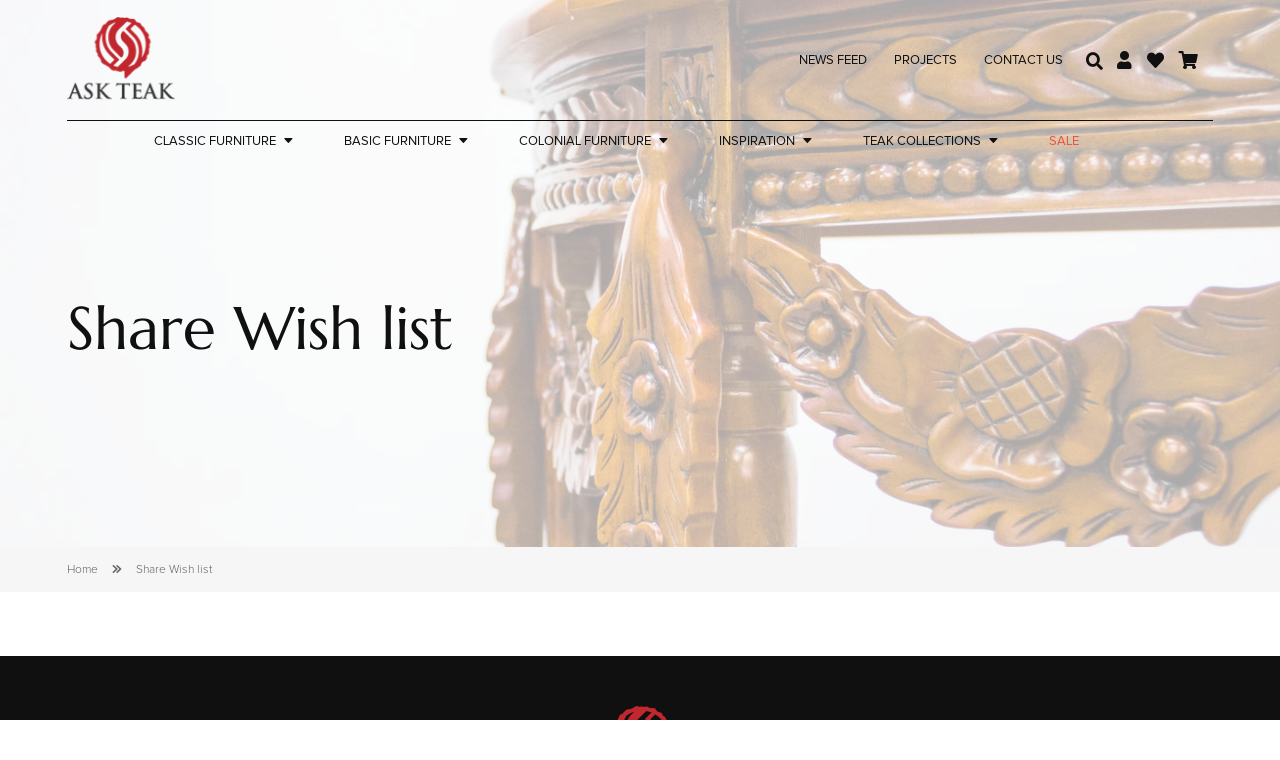

--- FILE ---
content_type: text/html; charset=utf-8
request_url: https://www.askteak.com/pages/share-wish-list
body_size: 19118
content:
<!doctype html>
<html class="no-js" lang="en">
<head>
  <meta charset="utf-8">
  <meta http-equiv="X-UA-Compatible" content="IE=edge,chrome=1">
  <meta name="viewport" content="width=device-width,initial-scale=1">
  <meta name="theme-color" content="#3a3a3a">
  <meta name="google-site-verification" content="GgpqdG3lpA3tyCpe4R9ObKPJWaF_xUxykklBeLtJPao" />
  <meta name="description" content="ASK Teak offers classic, basic, and colonial Teak furniture in Singapore such as dining tables, lounge sofas, floorings, and more. Visit our website today!"/>
  <meta name="keywords" content="Classic Furniture Singapore, Basic Furniture Singapore, Colonial Furniture Singapore, Teak Furniture Singapore, Teak Floorings Singapore, Customised Furniture Solutions Singapore, Teak Wood Flooring Singapore, Timber Specialist Singapore, Burmese Teak Floorings Singapore, Claddings Singapore, Outdoor Decklings Singapore" />
  <meta name="dcterms.rightsHolder" content="askteak.com – ASK Teak" />

  <link rel="preconnect" href="https://cdn.shopify.com" crossorigin>
  <link rel="preconnect" href="https://fonts.shopify.com" crossorigin>
  <link rel="preconnect" href="https://monorail-edge.shopifysvc.com"><link rel="preload" href="//www.askteak.com/cdn/shop/t/10/assets/theme.css?v=2957987246747699621638329151" as="style">
  <link rel="preload" as="font" href="" type="font/woff2" crossorigin>
  <link rel="preload" as="font" href="" type="font/woff2" crossorigin>
  <link rel="preload" as="font" href="" type="font/woff2" crossorigin>
  <link rel="preload" href="//www.askteak.com/cdn/shop/t/10/assets/theme.js?v=100514976506934705671622712167" as="script">
  <link rel="preload" href="//www.askteak.com/cdn/shop/t/10/assets/lazysizes.js?v=180904610732387730431622712148" as="script"><link rel="canonical" href="https://www.askteak.com/pages/share-wish-list"><link rel="shortcut icon" href="//www.askteak.com/cdn/shop/files/fav_32x32.png?v=1613620749" type="image/png"><title>Share Wish list
&ndash; ASK TEAK</title><meta name="description" content=""><!-- /snippets/social-meta-tags.liquid -->




<meta property="og:site_name" content="ASK TEAK">
<meta property="og:url" content="https://www.askteak.com/pages/share-wish-list">
<meta property="og:title" content="Share Wish list">
<meta property="og:type" content="website">
<meta property="og:description" content="ASK Teak offers classic, basic, and colonial Teak furniture in Singapore such as dining tables, lounge sofas, floorings, and more. Visit our website today!">

<meta property="og:image" content="http://www.askteak.com/cdn/shop/files/Layer_58272486_1200x1200.png?v=1613609859">
<meta property="og:image:secure_url" content="https://www.askteak.com/cdn/shop/files/Layer_58272486_1200x1200.png?v=1613609859">


<meta name="twitter:card" content="summary_large_image">
<meta name="twitter:title" content="Share Wish list">
<meta name="twitter:description" content="ASK Teak offers classic, basic, and colonial Teak furniture in Singapore such as dining tables, lounge sofas, floorings, and more. Visit our website today!">

  
<style data-shopify>:root {
    --color-text: #3a3a3a;
    --color-text-rgb: 58, 58, 58;
    --color-body-text: #333232;
    --color-sale-text: #EA0606;
    --color-small-button-text-border: #3a3a3a;
    --color-text-field: #ffffff;
    --color-text-field-text: #000000;
    --color-text-field-text-rgb: 0, 0, 0;

    --color-btn-primary: #3a3a3a;
    --color-btn-primary-darker: #212121;
    --color-btn-primary-text: #ffffff;

    --color-blankstate: rgba(51, 50, 50, 0.35);
    --color-blankstate-border: rgba(51, 50, 50, 0.2);
    --color-blankstate-background: rgba(51, 50, 50, 0.1);

    --color-text-focus:#606060;
    --color-overlay-text-focus:#e6e6e6;
    --color-btn-primary-focus:#606060;
    --color-btn-social-focus:#d2d2d2;
    --color-small-button-text-border-focus:#606060;
    --predictive-search-focus:#f2f2f2;

    --color-body: #ffffff;
    --color-bg: #ffffff;
    --color-bg-rgb: 255, 255, 255;
    --color-bg-alt: rgba(51, 50, 50, 0.05);
    --color-bg-currency-selector: rgba(51, 50, 50, 0.2);

    --color-overlay-title-text: #ffffff;
    --color-image-overlay: #685858;
    --color-image-overlay-rgb: 104, 88, 88;--opacity-image-overlay: 0.4;--hover-overlay-opacity: 0.8;

    --color-border: #ebebeb;
    --color-border-form: #cccccc;
    --color-border-form-darker: #b3b3b3;

    --svg-select-icon: url(//www.askteak.com/cdn/shop/t/10/assets/ico-select.svg?v=144037931005620112821622712183);
    --slick-img-url: url(//www.askteak.com/cdn/shop/t/10/assets/ajax-loader.gif?v=41356863302472015721622712113);

    --font-weight-body--bold: 700;
    --font-weight-body--bolder: 700;

    --font-stack-header: Helvetica, Arial, sans-serif;
    --font-style-header: normal;
    --font-weight-header: 700;

    --font-stack-body: Helvetica, Arial, sans-serif;
    --font-style-body: normal;
    --font-weight-body: 400;

    --font-size-header: 26;

    --font-size-base: 15;

    --font-h1-desktop: 35;
    --font-h1-mobile: 32;
    --font-h2-desktop: 20;
    --font-h2-mobile: 18;
    --font-h3-mobile: 20;
    --font-h4-desktop: 17;
    --font-h4-mobile: 15;
    --font-h5-desktop: 15;
    --font-h5-mobile: 13;
    --font-h6-desktop: 14;
    --font-h6-mobile: 12;

    --font-mega-title-large-desktop: 65;

    --font-rich-text-large: 17;
    --font-rich-text-small: 13;

    --color-video-bg: #f2f2f2;

    
    --global-color-image-loader-primary: rgba(58, 58, 58, 0.06);
    --global-color-image-loader-secondary: rgba(58, 58, 58, 0.12);
  }
</style>


  <style>*,::after,::before{box-sizing:border-box}body{margin:0}body,html{background-color:var(--color-body)}body,button{font-size:calc(var(--font-size-base) * 1px);font-family:var(--font-stack-body);font-style:var(--font-style-body);font-weight:var(--font-weight-body);color:var(--color-text);line-height:1.5}body,button{-webkit-font-smoothing:antialiased;-webkit-text-size-adjust:100%}.border-bottom{border-bottom:1px solid var(--color-border)}.btn--link{background-color:transparent;border:0;margin:0;color:var(--color-text);text-align:left}.text-right{text-align:right}.icon{display:inline-block;width:20px;height:20px;vertical-align:middle;fill:currentColor}.icon__fallback-text,.visually-hidden{position:absolute!important;overflow:hidden;clip:rect(0 0 0 0);height:1px;width:1px;margin:-1px;padding:0;border:0}svg.icon:not(.icon--full-color) circle,svg.icon:not(.icon--full-color) ellipse,svg.icon:not(.icon--full-color) g,svg.icon:not(.icon--full-color) line,svg.icon:not(.icon--full-color) path,svg.icon:not(.icon--full-color) polygon,svg.icon:not(.icon--full-color) polyline,svg.icon:not(.icon--full-color) rect,symbol.icon:not(.icon--full-color) circle,symbol.icon:not(.icon--full-color) ellipse,symbol.icon:not(.icon--full-color) g,symbol.icon:not(.icon--full-color) line,symbol.icon:not(.icon--full-color) path,symbol.icon:not(.icon--full-color) polygon,symbol.icon:not(.icon--full-color) polyline,symbol.icon:not(.icon--full-color) rect{fill:inherit;stroke:inherit}li{list-style:none}.list--inline{padding:0;margin:0}.list--inline>li{display:inline-block;margin-bottom:0;vertical-align:middle}a{color:var(--color-text);text-decoration:none}.h1,.h2,h1,h2{margin:0 0 17.5px;font-family:var(--font-stack-header);font-style:var(--font-style-header);font-weight:var(--font-weight-header);line-height:1.2;overflow-wrap:break-word;word-wrap:break-word}.h1 a,.h2 a,h1 a,h2 a{color:inherit;text-decoration:none;font-weight:inherit}.h1,h1{font-size:calc(((var(--font-h1-desktop))/ (var(--font-size-base))) * 1em);text-transform:none;letter-spacing:0}@media only screen and (max-width:749px){.h1,h1{font-size:calc(((var(--font-h1-mobile))/ (var(--font-size-base))) * 1em)}}.h2,h2{font-size:calc(((var(--font-h2-desktop))/ (var(--font-size-base))) * 1em);text-transform:uppercase;letter-spacing:.1em}@media only screen and (max-width:749px){.h2,h2{font-size:calc(((var(--font-h2-mobile))/ (var(--font-size-base))) * 1em)}}p{color:var(--color-body-text);margin:0 0 19.44444px}@media only screen and (max-width:749px){p{font-size:calc(((var(--font-size-base) - 1)/ (var(--font-size-base))) * 1em)}}p:last-child{margin-bottom:0}@media only screen and (max-width:749px){.small--hide{display:none!important}}.grid{list-style:none;margin:0;padding:0;margin-left:-30px}.grid::after{content:'';display:table;clear:both}@media only screen and (max-width:749px){.grid{margin-left:-22px}}.grid::after{content:'';display:table;clear:both}.grid--no-gutters{margin-left:0}.grid--no-gutters .grid__item{padding-left:0}.grid--table{display:table;table-layout:fixed;width:100%}.grid--table>.grid__item{float:none;display:table-cell;vertical-align:middle}.grid__item{float:left;padding-left:30px;width:100%}@media only screen and (max-width:749px){.grid__item{padding-left:22px}}.grid__item[class*="--push"]{position:relative}@media only screen and (min-width:750px){.medium-up--one-quarter{width:25%}.medium-up--push-one-third{width:33.33%}.medium-up--one-half{width:50%}.medium-up--push-one-third{left:33.33%;position:relative}}.site-header{position:relative;background-color:var(--color-body)}@media only screen and (max-width:749px){.site-header{border-bottom:1px solid var(--color-border)}}@media only screen and (min-width:750px){.site-header{padding:0 55px}.site-header.logo--center{padding-top:30px}}.site-header__logo{margin:15px 0}.logo-align--center .site-header__logo{text-align:center;margin:0 auto}@media only screen and (max-width:749px){.logo-align--center .site-header__logo{text-align:left;margin:15px 0}}@media only screen and (max-width:749px){.site-header__logo{padding-left:22px;text-align:left}.site-header__logo img{margin:0}}.site-header__logo-link{display:inline-block;word-break:break-word}@media only screen and (min-width:750px){.logo-align--center .site-header__logo-link{margin:0 auto}}.site-header__logo-image{display:block}@media only screen and (min-width:750px){.site-header__logo-image{margin:0 auto}}.site-header__logo-image img{width:100%}.site-header__logo-image--centered img{margin:0 auto}.site-header__logo img{display:block}.site-header__icons{position:relative;white-space:nowrap}@media only screen and (max-width:749px){.site-header__icons{width:auto;padding-right:13px}.site-header__icons .btn--link,.site-header__icons .site-header__cart{font-size:calc(((var(--font-size-base))/ (var(--font-size-base))) * 1em)}}.site-header__icons-wrapper{position:relative;display:-webkit-flex;display:-ms-flexbox;display:flex;width:100%;-ms-flex-align:center;-webkit-align-items:center;-moz-align-items:center;-ms-align-items:center;-o-align-items:center;align-items:center;-webkit-justify-content:flex-end;-ms-justify-content:flex-end;justify-content:flex-end}.site-header__account,.site-header__cart,.site-header__search{position:relative}.site-header__search.site-header__icon{display:none}@media only screen and (min-width:1400px){.site-header__search.site-header__icon{display:block}}.site-header__search-toggle{display:block}@media only screen and (min-width:750px){.site-header__account,.site-header__cart{padding:10px 11px}}.site-header__cart-title,.site-header__search-title{position:absolute!important;overflow:hidden;clip:rect(0 0 0 0);height:1px;width:1px;margin:-1px;padding:0;border:0;display:block;vertical-align:middle}.site-header__cart-title{margin-right:3px}.site-header__cart-count{display:flex;align-items:center;justify-content:center;position:absolute;right:.4rem;top:.2rem;font-weight:700;background-color:var(--color-btn-primary);color:var(--color-btn-primary-text);border-radius:50%;min-width:1em;height:1em}.site-header__cart-count span{font-family:HelveticaNeue,"Helvetica Neue",Helvetica,Arial,sans-serif;font-size:calc(11em / 16);line-height:1}@media only screen and (max-width:749px){.site-header__cart-count{top:calc(7em / 16);right:0;border-radius:50%;min-width:calc(19em / 16);height:calc(19em / 16)}}@media only screen and (max-width:749px){.site-header__cart-count span{padding:.25em calc(6em / 16);font-size:12px}}.site-header__menu{display:none}@media only screen and (max-width:749px){.site-header__icon{display:inline-block;vertical-align:middle;padding:10px 11px;margin:0}}@media only screen and (min-width:750px){.site-header__icon .icon-search{margin-right:3px}}.announcement-bar{z-index:10;position:relative;text-align:center;border-bottom:1px solid transparent;padding:2px}.announcement-bar__link{display:block}.announcement-bar__message{display:block;padding:11px 22px;font-size:calc(((16)/ (var(--font-size-base))) * 1em);font-weight:var(--font-weight-header)}@media only screen and (min-width:750px){.announcement-bar__message{padding-left:55px;padding-right:55px}}.site-nav{position:relative;padding:0;text-align:center;margin:25px 0}.site-nav a{padding:3px 10px}.site-nav__link{display:block;white-space:nowrap}.site-nav--centered .site-nav__link{padding-top:0}.site-nav__link .icon-chevron-down{width:calc(8em / 16);height:calc(8em / 16);margin-left:.5rem}.site-nav__label{border-bottom:1px solid transparent}.site-nav__link--active .site-nav__label{border-bottom-color:var(--color-text)}.site-nav__link--button{border:none;background-color:transparent;padding:3px 10px}.site-header__mobile-nav{z-index:11;position:relative;background-color:var(--color-body)}@media only screen and (max-width:749px){.site-header__mobile-nav{display:-webkit-flex;display:-ms-flexbox;display:flex;width:100%;-ms-flex-align:center;-webkit-align-items:center;-moz-align-items:center;-ms-align-items:center;-o-align-items:center;align-items:center}}.mobile-nav--open .icon-close{display:none}.main-content{opacity:0}.main-content .shopify-section{display:none}.main-content .shopify-section:first-child{display:inherit}.critical-hidden{display:none}</style>

  <script>
    window.performance.mark('debut:theme_stylesheet_loaded.start');

    function onLoadStylesheet() {
      performance.mark('debut:theme_stylesheet_loaded.end');
      performance.measure('debut:theme_stylesheet_loaded', 'debut:theme_stylesheet_loaded.start', 'debut:theme_stylesheet_loaded.end');

      var url = "//www.askteak.com/cdn/shop/t/10/assets/theme.css?v=2957987246747699621638329151";
      var link = document.querySelector('link[href="' + url + '"]');
      link.loaded = true;
      link.dispatchEvent(new Event('load'));
    }
  </script>

  <link rel="stylesheet" href="//www.askteak.com/cdn/shop/t/10/assets/theme.css?v=2957987246747699621638329151" type="text/css" media="print" onload="this.media='all';onLoadStylesheet()">

  <style>
    
    
    
    
    
    
  </style>

  <link href="//www.askteak.com/cdn/shop/t/10/assets/owl.carousel.min.css?v=94263599992150780521622712154" rel="stylesheet" type="text/css" media="all" />
  <link href="//www.askteak.com/cdn/shop/t/10/assets/slick.css?v=158872593702698764881622712165" rel="stylesheet" type="text/css" media="all" />
  <link href="//www.askteak.com/cdn/shop/t/10/assets/fontawesome.css?v=14612279518425512101622712129" rel="stylesheet" type="text/css" media="all" />
  <link href="//www.askteak.com/cdn/shop/t/10/assets/atk-headerfooter.scss.css?v=14265779349997771081644822867" rel="stylesheet" type="text/css" media="all" />
  <link href="//www.askteak.com/cdn/shop/t/10/assets/atk-homepage.scss.css?v=14978897242754842551644822383" rel="stylesheet" type="text/css" media="all" />
  <link href="//www.askteak.com/cdn/shop/t/10/assets/atk-cms.scss.css?v=176974776917386279811659001799" rel="stylesheet" type="text/css" media="all" />
  <link href="//www.askteak.com/cdn/shop/t/10/assets/atk-collection.scss.css?v=71272020715996035961645501045" rel="stylesheet" type="text/css" media="all" />
  <link href="//www.askteak.com/cdn/shop/t/10/assets/atk-contact.scss.css?v=179320787149271942851622712183" rel="stylesheet" type="text/css" media="all" />
  <link href="//www.askteak.com/cdn/shop/t/10/assets/atk-cart.scss.css?v=179539315977179122581622712183" rel="stylesheet" type="text/css" media="all" />
  <link href="//www.askteak.com/cdn/shop/t/10/assets/atk-products.scss.css?v=49509586533692176671645501191" rel="stylesheet" type="text/css" media="all" />
  <link href="//www.askteak.com/cdn/shop/t/10/assets/atk-styleguide.scss.css?v=135217677358015472871632294929" rel="stylesheet" type="text/css" media="all" />

  
  <script>
    var theme = {
      breakpoints: {
        medium: 750,
        large: 990,
        widescreen: 1400
      },
      strings: {
        addToCart: "Add to cart",
        soldOut: "Sold out",
        unavailable: "Unavailable",
        regularPrice: "Regular price",
        salePrice: "Sale price",
        sale: "Sale",
        fromLowestPrice: "from [price]",
        vendor: "Vendor",
        showMore: "Show More",
        showLess: "Show Less",
        searchFor: "Search for",
        addressError: "Error looking up that address",
        addressNoResults: "No results for that address",
        addressQueryLimit: "You have exceeded the Google API usage limit. Consider upgrading to a \u003ca href=\"https:\/\/developers.google.com\/maps\/premium\/usage-limits\"\u003ePremium Plan\u003c\/a\u003e.",
        authError: "There was a problem authenticating your Google Maps account.",
        newWindow: "Opens in a new window.",
        external: "Opens external website.",
        newWindowExternal: "Opens external website in a new window.",
        removeLabel: "Remove [product]",
        update: "Update",
        quantity: "Quantity",
        discountedTotal: "Discounted total",
        regularTotal: "Regular total",
        priceColumn: "See Price column for discount details.",
        quantityMinimumMessage: "Quantity must be 1 or more",
        cartError: "There was an error while updating your cart. Please try again.",
        removedItemMessage: "Removed \u003cspan class=\"cart__removed-product-details\"\u003e([quantity]) [link]\u003c\/span\u003e from your cart.",
        unitPrice: "Unit price",
        unitPriceSeparator: "per",
        oneCartCount: "1 item",
        otherCartCount: "[count] items",
        quantityLabel: "Quantity: [count]",
        products: "Products",
        loading: "Loading",
        number_of_results: "[result_number] of [results_count]",
        number_of_results_found: "[results_count] results found",
        one_result_found: "1 result found"
      },
      moneyFormat: "${{amount}}",
      moneyFormatWithCurrency: "${{amount}} ",
      settings: {
        predictiveSearchEnabled: true,
        predictiveSearchShowPrice: false,
        predictiveSearchShowVendor: false
      },
      stylesheet: "//www.askteak.com/cdn/shop/t/10/assets/theme.css?v=2957987246747699621638329151"
    }

    document.documentElement.className = document.documentElement.className.replace('no-js', 'js');
  </script><script src="//www.askteak.com/cdn/shop/t/10/assets/jquery-3.5.1.min.js?v=51344158406751901011622712144"></script>
  <script src="//www.askteak.com/cdn/shopifycloud/storefront/assets/themes_support/api.jquery-7ab1a3a4.js" type="text/javascript"></script>
  <script src="//www.askteak.com/cdn/shop/t/10/assets/theme.js?v=100514976506934705671622712167" defer="defer"></script>
  <script src="//www.askteak.com/cdn/shop/t/10/assets/jquery.magnific-popup.min.js?v=36094560348524307761622712146" defer="defer"></script>
  <script src="//www.askteak.com/cdn/shop/t/10/assets/jquery.countdown.min.js?v=68215229964331901031622712145" defer="defer"></script>
  <script src="//www.askteak.com/cdn/shop/t/10/assets/lazysizes.js?v=180904610732387730431622712148" async="async"></script>
  <script src="//www.askteak.com/cdn/shop/t/10/assets/owl.carousel.min.js?v=28449041236628714081622712154" defer="defer"></script>
  <script src="//www.askteak.com/cdn/shop/t/10/assets/slick.min.js?v=80649827371696296491622712166" defer="defer"></script>
  <script src="//www.askteak.com/cdn/shop/t/10/assets/js.cookie.js?v=73285401879986974501622712147" defer="defer"></script>
  <script src="//www.askteak.com/cdn/shop/t/10/assets/pagination.min.js?v=181821312357673632741622712155" defer="defer"></script>
  <script src="//www.askteak.com/cdn/shop/t/10/assets/atk-custom.js?v=134885717542499126181675650951"></script>
  <script type="text/javascript">
    if (window.MSInputMethodContext && document.documentMode) {
      var scripts = document.getElementsByTagName('script')[0];
      var polyfill = document.createElement("script");
      polyfill.defer = true;
      polyfill.src = "//www.askteak.com/cdn/shop/t/10/assets/ie11CustomProperties.min.js?v=15826939742938821121622712144";

      scripts.parentNode.insertBefore(polyfill, scripts);
    }
  </script>

  <script>window.performance && window.performance.mark && window.performance.mark('shopify.content_for_header.start');</script><meta id="shopify-digital-wallet" name="shopify-digital-wallet" content="/52386103481/digital_wallets/dialog">
<meta name="shopify-checkout-api-token" content="2c76ac0632395ca88900030fb4e9d0e3">
<meta id="in-context-paypal-metadata" data-shop-id="52386103481" data-venmo-supported="false" data-environment="production" data-locale="en_US" data-paypal-v4="true" data-currency="SGD">
<script async="async" src="/checkouts/internal/preloads.js?locale=en-SG"></script>
<link rel="preconnect" href="https://shop.app" crossorigin="anonymous">
<script async="async" src="https://shop.app/checkouts/internal/preloads.js?locale=en-SG&shop_id=52386103481" crossorigin="anonymous"></script>
<script id="apple-pay-shop-capabilities" type="application/json">{"shopId":52386103481,"countryCode":"SG","currencyCode":"SGD","merchantCapabilities":["supports3DS"],"merchantId":"gid:\/\/shopify\/Shop\/52386103481","merchantName":"ASK TEAK","requiredBillingContactFields":["postalAddress","email"],"requiredShippingContactFields":["postalAddress","email"],"shippingType":"shipping","supportedNetworks":["visa","masterCard","amex"],"total":{"type":"pending","label":"ASK TEAK","amount":"1.00"},"shopifyPaymentsEnabled":true,"supportsSubscriptions":true}</script>
<script id="shopify-features" type="application/json">{"accessToken":"2c76ac0632395ca88900030fb4e9d0e3","betas":["rich-media-storefront-analytics"],"domain":"www.askteak.com","predictiveSearch":true,"shopId":52386103481,"locale":"en"}</script>
<script>var Shopify = Shopify || {};
Shopify.shop = "ask-teak.myshopify.com";
Shopify.locale = "en";
Shopify.currency = {"active":"SGD","rate":"1.0"};
Shopify.country = "SG";
Shopify.theme = {"name":"ASK TEAK - CR v2","id":123699921081,"schema_name":"Debut","schema_version":"17.7.0","theme_store_id":796,"role":"main"};
Shopify.theme.handle = "null";
Shopify.theme.style = {"id":null,"handle":null};
Shopify.cdnHost = "www.askteak.com/cdn";
Shopify.routes = Shopify.routes || {};
Shopify.routes.root = "/";</script>
<script type="module">!function(o){(o.Shopify=o.Shopify||{}).modules=!0}(window);</script>
<script>!function(o){function n(){var o=[];function n(){o.push(Array.prototype.slice.apply(arguments))}return n.q=o,n}var t=o.Shopify=o.Shopify||{};t.loadFeatures=n(),t.autoloadFeatures=n()}(window);</script>
<script>
  window.ShopifyPay = window.ShopifyPay || {};
  window.ShopifyPay.apiHost = "shop.app\/pay";
  window.ShopifyPay.redirectState = null;
</script>
<script id="shop-js-analytics" type="application/json">{"pageType":"page"}</script>
<script defer="defer" async type="module" src="//www.askteak.com/cdn/shopifycloud/shop-js/modules/v2/client.init-shop-cart-sync_BN7fPSNr.en.esm.js"></script>
<script defer="defer" async type="module" src="//www.askteak.com/cdn/shopifycloud/shop-js/modules/v2/chunk.common_Cbph3Kss.esm.js"></script>
<script defer="defer" async type="module" src="//www.askteak.com/cdn/shopifycloud/shop-js/modules/v2/chunk.modal_DKumMAJ1.esm.js"></script>
<script type="module">
  await import("//www.askteak.com/cdn/shopifycloud/shop-js/modules/v2/client.init-shop-cart-sync_BN7fPSNr.en.esm.js");
await import("//www.askteak.com/cdn/shopifycloud/shop-js/modules/v2/chunk.common_Cbph3Kss.esm.js");
await import("//www.askteak.com/cdn/shopifycloud/shop-js/modules/v2/chunk.modal_DKumMAJ1.esm.js");

  window.Shopify.SignInWithShop?.initShopCartSync?.({"fedCMEnabled":true,"windoidEnabled":true});

</script>
<script>
  window.Shopify = window.Shopify || {};
  if (!window.Shopify.featureAssets) window.Shopify.featureAssets = {};
  window.Shopify.featureAssets['shop-js'] = {"shop-cart-sync":["modules/v2/client.shop-cart-sync_CJVUk8Jm.en.esm.js","modules/v2/chunk.common_Cbph3Kss.esm.js","modules/v2/chunk.modal_DKumMAJ1.esm.js"],"init-fed-cm":["modules/v2/client.init-fed-cm_7Fvt41F4.en.esm.js","modules/v2/chunk.common_Cbph3Kss.esm.js","modules/v2/chunk.modal_DKumMAJ1.esm.js"],"init-shop-email-lookup-coordinator":["modules/v2/client.init-shop-email-lookup-coordinator_Cc088_bR.en.esm.js","modules/v2/chunk.common_Cbph3Kss.esm.js","modules/v2/chunk.modal_DKumMAJ1.esm.js"],"init-windoid":["modules/v2/client.init-windoid_hPopwJRj.en.esm.js","modules/v2/chunk.common_Cbph3Kss.esm.js","modules/v2/chunk.modal_DKumMAJ1.esm.js"],"shop-button":["modules/v2/client.shop-button_B0jaPSNF.en.esm.js","modules/v2/chunk.common_Cbph3Kss.esm.js","modules/v2/chunk.modal_DKumMAJ1.esm.js"],"shop-cash-offers":["modules/v2/client.shop-cash-offers_DPIskqss.en.esm.js","modules/v2/chunk.common_Cbph3Kss.esm.js","modules/v2/chunk.modal_DKumMAJ1.esm.js"],"shop-toast-manager":["modules/v2/client.shop-toast-manager_CK7RT69O.en.esm.js","modules/v2/chunk.common_Cbph3Kss.esm.js","modules/v2/chunk.modal_DKumMAJ1.esm.js"],"init-shop-cart-sync":["modules/v2/client.init-shop-cart-sync_BN7fPSNr.en.esm.js","modules/v2/chunk.common_Cbph3Kss.esm.js","modules/v2/chunk.modal_DKumMAJ1.esm.js"],"init-customer-accounts-sign-up":["modules/v2/client.init-customer-accounts-sign-up_CfPf4CXf.en.esm.js","modules/v2/client.shop-login-button_DeIztwXF.en.esm.js","modules/v2/chunk.common_Cbph3Kss.esm.js","modules/v2/chunk.modal_DKumMAJ1.esm.js"],"pay-button":["modules/v2/client.pay-button_CgIwFSYN.en.esm.js","modules/v2/chunk.common_Cbph3Kss.esm.js","modules/v2/chunk.modal_DKumMAJ1.esm.js"],"init-customer-accounts":["modules/v2/client.init-customer-accounts_DQ3x16JI.en.esm.js","modules/v2/client.shop-login-button_DeIztwXF.en.esm.js","modules/v2/chunk.common_Cbph3Kss.esm.js","modules/v2/chunk.modal_DKumMAJ1.esm.js"],"avatar":["modules/v2/client.avatar_BTnouDA3.en.esm.js"],"init-shop-for-new-customer-accounts":["modules/v2/client.init-shop-for-new-customer-accounts_CsZy_esa.en.esm.js","modules/v2/client.shop-login-button_DeIztwXF.en.esm.js","modules/v2/chunk.common_Cbph3Kss.esm.js","modules/v2/chunk.modal_DKumMAJ1.esm.js"],"shop-follow-button":["modules/v2/client.shop-follow-button_BRMJjgGd.en.esm.js","modules/v2/chunk.common_Cbph3Kss.esm.js","modules/v2/chunk.modal_DKumMAJ1.esm.js"],"checkout-modal":["modules/v2/client.checkout-modal_B9Drz_yf.en.esm.js","modules/v2/chunk.common_Cbph3Kss.esm.js","modules/v2/chunk.modal_DKumMAJ1.esm.js"],"shop-login-button":["modules/v2/client.shop-login-button_DeIztwXF.en.esm.js","modules/v2/chunk.common_Cbph3Kss.esm.js","modules/v2/chunk.modal_DKumMAJ1.esm.js"],"lead-capture":["modules/v2/client.lead-capture_DXYzFM3R.en.esm.js","modules/v2/chunk.common_Cbph3Kss.esm.js","modules/v2/chunk.modal_DKumMAJ1.esm.js"],"shop-login":["modules/v2/client.shop-login_CA5pJqmO.en.esm.js","modules/v2/chunk.common_Cbph3Kss.esm.js","modules/v2/chunk.modal_DKumMAJ1.esm.js"],"payment-terms":["modules/v2/client.payment-terms_BxzfvcZJ.en.esm.js","modules/v2/chunk.common_Cbph3Kss.esm.js","modules/v2/chunk.modal_DKumMAJ1.esm.js"]};
</script>
<script>(function() {
  var isLoaded = false;
  function asyncLoad() {
    if (isLoaded) return;
    isLoaded = true;
    var urls = ["https:\/\/files-shpf.mageworx.com\/productoptions\/source.js?mw_productoptions_t=1690280351\u0026shop=ask-teak.myshopify.com","https:\/\/instafeed.nfcube.com\/cdn\/74738a7f34ba7fdb25dfe8d752a23648.js?shop=ask-teak.myshopify.com","https:\/\/apps.hiko.link\/js\/hiko-auth.js?shop=ask-teak.myshopify.com","https:\/\/cdn-widgetsrepository.yotpo.com\/v1\/loader\/shPS4Hnx9VuLK0KQwVwU681yxQC7q9wTUCFgKZxc?shop=ask-teak.myshopify.com","\/\/swymv3free-01.azureedge.net\/code\/swym-shopify.js?shop=ask-teak.myshopify.com"];
    for (var i = 0; i < urls.length; i++) {
      var s = document.createElement('script');
      s.type = 'text/javascript';
      s.async = true;
      s.src = urls[i];
      var x = document.getElementsByTagName('script')[0];
      x.parentNode.insertBefore(s, x);
    }
  };
  if(window.attachEvent) {
    window.attachEvent('onload', asyncLoad);
  } else {
    window.addEventListener('load', asyncLoad, false);
  }
})();</script>
<script id="__st">var __st={"a":52386103481,"offset":28800,"reqid":"7a450ee0-7be9-444b-ab57-6d2171dd25de-1769748060","pageurl":"www.askteak.com\/pages\/share-wish-list","s":"pages-74672210105","u":"237723a07242","p":"page","rtyp":"page","rid":74672210105};</script>
<script>window.ShopifyPaypalV4VisibilityTracking = true;</script>
<script id="captcha-bootstrap">!function(){'use strict';const t='contact',e='account',n='new_comment',o=[[t,t],['blogs',n],['comments',n],[t,'customer']],c=[[e,'customer_login'],[e,'guest_login'],[e,'recover_customer_password'],[e,'create_customer']],r=t=>t.map((([t,e])=>`form[action*='/${t}']:not([data-nocaptcha='true']) input[name='form_type'][value='${e}']`)).join(','),a=t=>()=>t?[...document.querySelectorAll(t)].map((t=>t.form)):[];function s(){const t=[...o],e=r(t);return a(e)}const i='password',u='form_key',d=['recaptcha-v3-token','g-recaptcha-response','h-captcha-response',i],f=()=>{try{return window.sessionStorage}catch{return}},m='__shopify_v',_=t=>t.elements[u];function p(t,e,n=!1){try{const o=window.sessionStorage,c=JSON.parse(o.getItem(e)),{data:r}=function(t){const{data:e,action:n}=t;return t[m]||n?{data:e,action:n}:{data:t,action:n}}(c);for(const[e,n]of Object.entries(r))t.elements[e]&&(t.elements[e].value=n);n&&o.removeItem(e)}catch(o){console.error('form repopulation failed',{error:o})}}const l='form_type',E='cptcha';function T(t){t.dataset[E]=!0}const w=window,h=w.document,L='Shopify',v='ce_forms',y='captcha';let A=!1;((t,e)=>{const n=(g='f06e6c50-85a8-45c8-87d0-21a2b65856fe',I='https://cdn.shopify.com/shopifycloud/storefront-forms-hcaptcha/ce_storefront_forms_captcha_hcaptcha.v1.5.2.iife.js',D={infoText:'Protected by hCaptcha',privacyText:'Privacy',termsText:'Terms'},(t,e,n)=>{const o=w[L][v],c=o.bindForm;if(c)return c(t,g,e,D).then(n);var r;o.q.push([[t,g,e,D],n]),r=I,A||(h.body.append(Object.assign(h.createElement('script'),{id:'captcha-provider',async:!0,src:r})),A=!0)});var g,I,D;w[L]=w[L]||{},w[L][v]=w[L][v]||{},w[L][v].q=[],w[L][y]=w[L][y]||{},w[L][y].protect=function(t,e){n(t,void 0,e),T(t)},Object.freeze(w[L][y]),function(t,e,n,w,h,L){const[v,y,A,g]=function(t,e,n){const i=e?o:[],u=t?c:[],d=[...i,...u],f=r(d),m=r(i),_=r(d.filter((([t,e])=>n.includes(e))));return[a(f),a(m),a(_),s()]}(w,h,L),I=t=>{const e=t.target;return e instanceof HTMLFormElement?e:e&&e.form},D=t=>v().includes(t);t.addEventListener('submit',(t=>{const e=I(t);if(!e)return;const n=D(e)&&!e.dataset.hcaptchaBound&&!e.dataset.recaptchaBound,o=_(e),c=g().includes(e)&&(!o||!o.value);(n||c)&&t.preventDefault(),c&&!n&&(function(t){try{if(!f())return;!function(t){const e=f();if(!e)return;const n=_(t);if(!n)return;const o=n.value;o&&e.removeItem(o)}(t);const e=Array.from(Array(32),(()=>Math.random().toString(36)[2])).join('');!function(t,e){_(t)||t.append(Object.assign(document.createElement('input'),{type:'hidden',name:u})),t.elements[u].value=e}(t,e),function(t,e){const n=f();if(!n)return;const o=[...t.querySelectorAll(`input[type='${i}']`)].map((({name:t})=>t)),c=[...d,...o],r={};for(const[a,s]of new FormData(t).entries())c.includes(a)||(r[a]=s);n.setItem(e,JSON.stringify({[m]:1,action:t.action,data:r}))}(t,e)}catch(e){console.error('failed to persist form',e)}}(e),e.submit())}));const S=(t,e)=>{t&&!t.dataset[E]&&(n(t,e.some((e=>e===t))),T(t))};for(const o of['focusin','change'])t.addEventListener(o,(t=>{const e=I(t);D(e)&&S(e,y())}));const B=e.get('form_key'),M=e.get(l),P=B&&M;t.addEventListener('DOMContentLoaded',(()=>{const t=y();if(P)for(const e of t)e.elements[l].value===M&&p(e,B);[...new Set([...A(),...v().filter((t=>'true'===t.dataset.shopifyCaptcha))])].forEach((e=>S(e,t)))}))}(h,new URLSearchParams(w.location.search),n,t,e,['guest_login'])})(!0,!0)}();</script>
<script integrity="sha256-4kQ18oKyAcykRKYeNunJcIwy7WH5gtpwJnB7kiuLZ1E=" data-source-attribution="shopify.loadfeatures" defer="defer" src="//www.askteak.com/cdn/shopifycloud/storefront/assets/storefront/load_feature-a0a9edcb.js" crossorigin="anonymous"></script>
<script crossorigin="anonymous" defer="defer" src="//www.askteak.com/cdn/shopifycloud/storefront/assets/shopify_pay/storefront-65b4c6d7.js?v=20250812"></script>
<script data-source-attribution="shopify.dynamic_checkout.dynamic.init">var Shopify=Shopify||{};Shopify.PaymentButton=Shopify.PaymentButton||{isStorefrontPortableWallets:!0,init:function(){window.Shopify.PaymentButton.init=function(){};var t=document.createElement("script");t.src="https://www.askteak.com/cdn/shopifycloud/portable-wallets/latest/portable-wallets.en.js",t.type="module",document.head.appendChild(t)}};
</script>
<script data-source-attribution="shopify.dynamic_checkout.buyer_consent">
  function portableWalletsHideBuyerConsent(e){var t=document.getElementById("shopify-buyer-consent"),n=document.getElementById("shopify-subscription-policy-button");t&&n&&(t.classList.add("hidden"),t.setAttribute("aria-hidden","true"),n.removeEventListener("click",e))}function portableWalletsShowBuyerConsent(e){var t=document.getElementById("shopify-buyer-consent"),n=document.getElementById("shopify-subscription-policy-button");t&&n&&(t.classList.remove("hidden"),t.removeAttribute("aria-hidden"),n.addEventListener("click",e))}window.Shopify?.PaymentButton&&(window.Shopify.PaymentButton.hideBuyerConsent=portableWalletsHideBuyerConsent,window.Shopify.PaymentButton.showBuyerConsent=portableWalletsShowBuyerConsent);
</script>
<script data-source-attribution="shopify.dynamic_checkout.cart.bootstrap">document.addEventListener("DOMContentLoaded",(function(){function t(){return document.querySelector("shopify-accelerated-checkout-cart, shopify-accelerated-checkout")}if(t())Shopify.PaymentButton.init();else{new MutationObserver((function(e,n){t()&&(Shopify.PaymentButton.init(),n.disconnect())})).observe(document.body,{childList:!0,subtree:!0})}}));
</script>
<script id='scb4127' type='text/javascript' async='' src='https://www.askteak.com/cdn/shopifycloud/privacy-banner/storefront-banner.js'></script><link id="shopify-accelerated-checkout-styles" rel="stylesheet" media="screen" href="https://www.askteak.com/cdn/shopifycloud/portable-wallets/latest/accelerated-checkout-backwards-compat.css" crossorigin="anonymous">
<style id="shopify-accelerated-checkout-cart">
        #shopify-buyer-consent {
  margin-top: 1em;
  display: inline-block;
  width: 100%;
}

#shopify-buyer-consent.hidden {
  display: none;
}

#shopify-subscription-policy-button {
  background: none;
  border: none;
  padding: 0;
  text-decoration: underline;
  font-size: inherit;
  cursor: pointer;
}

#shopify-subscription-policy-button::before {
  box-shadow: none;
}

      </style>

<script>window.performance && window.performance.mark && window.performance.mark('shopify.content_for_header.end');</script>
  <!-- Global site tag (gtag.js) - Google Analytics -->
  <script async src="https://www.googletagmanager.com/gtag/js?id=G-66B1G9LZ8J"></script>
  <script>
    window.dataLayer = window.dataLayer || [];
    function gtag(){dataLayer.push(arguments);}
    gtag('js', new Date());

    gtag('config', 'G-66B1G9LZ8J');
  </script>
  <!-- Global site tag (gtag.js) - Google Analytics -->
  <script async src="https://www.googletagmanager.com/gtag/js?id=UA-230420902-1"></script>
  <script>
    window.dataLayer = window.dataLayer || [];
    function gtag(){dataLayer.push(arguments);}
    gtag('js', new Date());

    gtag('config', 'UA-230420902-1');
  </script>
<link href="https://monorail-edge.shopifysvc.com" rel="dns-prefetch">
<script>(function(){if ("sendBeacon" in navigator && "performance" in window) {try {var session_token_from_headers = performance.getEntriesByType('navigation')[0].serverTiming.find(x => x.name == '_s').description;} catch {var session_token_from_headers = undefined;}var session_cookie_matches = document.cookie.match(/_shopify_s=([^;]*)/);var session_token_from_cookie = session_cookie_matches && session_cookie_matches.length === 2 ? session_cookie_matches[1] : "";var session_token = session_token_from_headers || session_token_from_cookie || "";function handle_abandonment_event(e) {var entries = performance.getEntries().filter(function(entry) {return /monorail-edge.shopifysvc.com/.test(entry.name);});if (!window.abandonment_tracked && entries.length === 0) {window.abandonment_tracked = true;var currentMs = Date.now();var navigation_start = performance.timing.navigationStart;var payload = {shop_id: 52386103481,url: window.location.href,navigation_start,duration: currentMs - navigation_start,session_token,page_type: "page"};window.navigator.sendBeacon("https://monorail-edge.shopifysvc.com/v1/produce", JSON.stringify({schema_id: "online_store_buyer_site_abandonment/1.1",payload: payload,metadata: {event_created_at_ms: currentMs,event_sent_at_ms: currentMs}}));}}window.addEventListener('pagehide', handle_abandonment_event);}}());</script>
<script id="web-pixels-manager-setup">(function e(e,d,r,n,o){if(void 0===o&&(o={}),!Boolean(null===(a=null===(i=window.Shopify)||void 0===i?void 0:i.analytics)||void 0===a?void 0:a.replayQueue)){var i,a;window.Shopify=window.Shopify||{};var t=window.Shopify;t.analytics=t.analytics||{};var s=t.analytics;s.replayQueue=[],s.publish=function(e,d,r){return s.replayQueue.push([e,d,r]),!0};try{self.performance.mark("wpm:start")}catch(e){}var l=function(){var e={modern:/Edge?\/(1{2}[4-9]|1[2-9]\d|[2-9]\d{2}|\d{4,})\.\d+(\.\d+|)|Firefox\/(1{2}[4-9]|1[2-9]\d|[2-9]\d{2}|\d{4,})\.\d+(\.\d+|)|Chrom(ium|e)\/(9{2}|\d{3,})\.\d+(\.\d+|)|(Maci|X1{2}).+ Version\/(15\.\d+|(1[6-9]|[2-9]\d|\d{3,})\.\d+)([,.]\d+|)( \(\w+\)|)( Mobile\/\w+|) Safari\/|Chrome.+OPR\/(9{2}|\d{3,})\.\d+\.\d+|(CPU[ +]OS|iPhone[ +]OS|CPU[ +]iPhone|CPU IPhone OS|CPU iPad OS)[ +]+(15[._]\d+|(1[6-9]|[2-9]\d|\d{3,})[._]\d+)([._]\d+|)|Android:?[ /-](13[3-9]|1[4-9]\d|[2-9]\d{2}|\d{4,})(\.\d+|)(\.\d+|)|Android.+Firefox\/(13[5-9]|1[4-9]\d|[2-9]\d{2}|\d{4,})\.\d+(\.\d+|)|Android.+Chrom(ium|e)\/(13[3-9]|1[4-9]\d|[2-9]\d{2}|\d{4,})\.\d+(\.\d+|)|SamsungBrowser\/([2-9]\d|\d{3,})\.\d+/,legacy:/Edge?\/(1[6-9]|[2-9]\d|\d{3,})\.\d+(\.\d+|)|Firefox\/(5[4-9]|[6-9]\d|\d{3,})\.\d+(\.\d+|)|Chrom(ium|e)\/(5[1-9]|[6-9]\d|\d{3,})\.\d+(\.\d+|)([\d.]+$|.*Safari\/(?![\d.]+ Edge\/[\d.]+$))|(Maci|X1{2}).+ Version\/(10\.\d+|(1[1-9]|[2-9]\d|\d{3,})\.\d+)([,.]\d+|)( \(\w+\)|)( Mobile\/\w+|) Safari\/|Chrome.+OPR\/(3[89]|[4-9]\d|\d{3,})\.\d+\.\d+|(CPU[ +]OS|iPhone[ +]OS|CPU[ +]iPhone|CPU IPhone OS|CPU iPad OS)[ +]+(10[._]\d+|(1[1-9]|[2-9]\d|\d{3,})[._]\d+)([._]\d+|)|Android:?[ /-](13[3-9]|1[4-9]\d|[2-9]\d{2}|\d{4,})(\.\d+|)(\.\d+|)|Mobile Safari.+OPR\/([89]\d|\d{3,})\.\d+\.\d+|Android.+Firefox\/(13[5-9]|1[4-9]\d|[2-9]\d{2}|\d{4,})\.\d+(\.\d+|)|Android.+Chrom(ium|e)\/(13[3-9]|1[4-9]\d|[2-9]\d{2}|\d{4,})\.\d+(\.\d+|)|Android.+(UC? ?Browser|UCWEB|U3)[ /]?(15\.([5-9]|\d{2,})|(1[6-9]|[2-9]\d|\d{3,})\.\d+)\.\d+|SamsungBrowser\/(5\.\d+|([6-9]|\d{2,})\.\d+)|Android.+MQ{2}Browser\/(14(\.(9|\d{2,})|)|(1[5-9]|[2-9]\d|\d{3,})(\.\d+|))(\.\d+|)|K[Aa][Ii]OS\/(3\.\d+|([4-9]|\d{2,})\.\d+)(\.\d+|)/},d=e.modern,r=e.legacy,n=navigator.userAgent;return n.match(d)?"modern":n.match(r)?"legacy":"unknown"}(),u="modern"===l?"modern":"legacy",c=(null!=n?n:{modern:"",legacy:""})[u],f=function(e){return[e.baseUrl,"/wpm","/b",e.hashVersion,"modern"===e.buildTarget?"m":"l",".js"].join("")}({baseUrl:d,hashVersion:r,buildTarget:u}),m=function(e){var d=e.version,r=e.bundleTarget,n=e.surface,o=e.pageUrl,i=e.monorailEndpoint;return{emit:function(e){var a=e.status,t=e.errorMsg,s=(new Date).getTime(),l=JSON.stringify({metadata:{event_sent_at_ms:s},events:[{schema_id:"web_pixels_manager_load/3.1",payload:{version:d,bundle_target:r,page_url:o,status:a,surface:n,error_msg:t},metadata:{event_created_at_ms:s}}]});if(!i)return console&&console.warn&&console.warn("[Web Pixels Manager] No Monorail endpoint provided, skipping logging."),!1;try{return self.navigator.sendBeacon.bind(self.navigator)(i,l)}catch(e){}var u=new XMLHttpRequest;try{return u.open("POST",i,!0),u.setRequestHeader("Content-Type","text/plain"),u.send(l),!0}catch(e){return console&&console.warn&&console.warn("[Web Pixels Manager] Got an unhandled error while logging to Monorail."),!1}}}}({version:r,bundleTarget:l,surface:e.surface,pageUrl:self.location.href,monorailEndpoint:e.monorailEndpoint});try{o.browserTarget=l,function(e){var d=e.src,r=e.async,n=void 0===r||r,o=e.onload,i=e.onerror,a=e.sri,t=e.scriptDataAttributes,s=void 0===t?{}:t,l=document.createElement("script"),u=document.querySelector("head"),c=document.querySelector("body");if(l.async=n,l.src=d,a&&(l.integrity=a,l.crossOrigin="anonymous"),s)for(var f in s)if(Object.prototype.hasOwnProperty.call(s,f))try{l.dataset[f]=s[f]}catch(e){}if(o&&l.addEventListener("load",o),i&&l.addEventListener("error",i),u)u.appendChild(l);else{if(!c)throw new Error("Did not find a head or body element to append the script");c.appendChild(l)}}({src:f,async:!0,onload:function(){if(!function(){var e,d;return Boolean(null===(d=null===(e=window.Shopify)||void 0===e?void 0:e.analytics)||void 0===d?void 0:d.initialized)}()){var d=window.webPixelsManager.init(e)||void 0;if(d){var r=window.Shopify.analytics;r.replayQueue.forEach((function(e){var r=e[0],n=e[1],o=e[2];d.publishCustomEvent(r,n,o)})),r.replayQueue=[],r.publish=d.publishCustomEvent,r.visitor=d.visitor,r.initialized=!0}}},onerror:function(){return m.emit({status:"failed",errorMsg:"".concat(f," has failed to load")})},sri:function(e){var d=/^sha384-[A-Za-z0-9+/=]+$/;return"string"==typeof e&&d.test(e)}(c)?c:"",scriptDataAttributes:o}),m.emit({status:"loading"})}catch(e){m.emit({status:"failed",errorMsg:(null==e?void 0:e.message)||"Unknown error"})}}})({shopId: 52386103481,storefrontBaseUrl: "https://www.askteak.com",extensionsBaseUrl: "https://extensions.shopifycdn.com/cdn/shopifycloud/web-pixels-manager",monorailEndpoint: "https://monorail-edge.shopifysvc.com/unstable/produce_batch",surface: "storefront-renderer",enabledBetaFlags: ["2dca8a86"],webPixelsConfigList: [{"id":"90243257","eventPayloadVersion":"v1","runtimeContext":"LAX","scriptVersion":"1","type":"CUSTOM","privacyPurposes":["ANALYTICS"],"name":"Google Analytics tag (migrated)"},{"id":"shopify-app-pixel","configuration":"{}","eventPayloadVersion":"v1","runtimeContext":"STRICT","scriptVersion":"0450","apiClientId":"shopify-pixel","type":"APP","privacyPurposes":["ANALYTICS","MARKETING"]},{"id":"shopify-custom-pixel","eventPayloadVersion":"v1","runtimeContext":"LAX","scriptVersion":"0450","apiClientId":"shopify-pixel","type":"CUSTOM","privacyPurposes":["ANALYTICS","MARKETING"]}],isMerchantRequest: false,initData: {"shop":{"name":"ASK TEAK","paymentSettings":{"currencyCode":"SGD"},"myshopifyDomain":"ask-teak.myshopify.com","countryCode":"SG","storefrontUrl":"https:\/\/www.askteak.com"},"customer":null,"cart":null,"checkout":null,"productVariants":[],"purchasingCompany":null},},"https://www.askteak.com/cdn","1d2a099fw23dfb22ep557258f5m7a2edbae",{"modern":"","legacy":""},{"shopId":"52386103481","storefrontBaseUrl":"https:\/\/www.askteak.com","extensionBaseUrl":"https:\/\/extensions.shopifycdn.com\/cdn\/shopifycloud\/web-pixels-manager","surface":"storefront-renderer","enabledBetaFlags":"[\"2dca8a86\"]","isMerchantRequest":"false","hashVersion":"1d2a099fw23dfb22ep557258f5m7a2edbae","publish":"custom","events":"[[\"page_viewed\",{}]]"});</script><script>
  window.ShopifyAnalytics = window.ShopifyAnalytics || {};
  window.ShopifyAnalytics.meta = window.ShopifyAnalytics.meta || {};
  window.ShopifyAnalytics.meta.currency = 'SGD';
  var meta = {"page":{"pageType":"page","resourceType":"page","resourceId":74672210105,"requestId":"7a450ee0-7be9-444b-ab57-6d2171dd25de-1769748060"}};
  for (var attr in meta) {
    window.ShopifyAnalytics.meta[attr] = meta[attr];
  }
</script>
<script class="analytics">
  (function () {
    var customDocumentWrite = function(content) {
      var jquery = null;

      if (window.jQuery) {
        jquery = window.jQuery;
      } else if (window.Checkout && window.Checkout.$) {
        jquery = window.Checkout.$;
      }

      if (jquery) {
        jquery('body').append(content);
      }
    };

    var hasLoggedConversion = function(token) {
      if (token) {
        return document.cookie.indexOf('loggedConversion=' + token) !== -1;
      }
      return false;
    }

    var setCookieIfConversion = function(token) {
      if (token) {
        var twoMonthsFromNow = new Date(Date.now());
        twoMonthsFromNow.setMonth(twoMonthsFromNow.getMonth() + 2);

        document.cookie = 'loggedConversion=' + token + '; expires=' + twoMonthsFromNow;
      }
    }

    var trekkie = window.ShopifyAnalytics.lib = window.trekkie = window.trekkie || [];
    if (trekkie.integrations) {
      return;
    }
    trekkie.methods = [
      'identify',
      'page',
      'ready',
      'track',
      'trackForm',
      'trackLink'
    ];
    trekkie.factory = function(method) {
      return function() {
        var args = Array.prototype.slice.call(arguments);
        args.unshift(method);
        trekkie.push(args);
        return trekkie;
      };
    };
    for (var i = 0; i < trekkie.methods.length; i++) {
      var key = trekkie.methods[i];
      trekkie[key] = trekkie.factory(key);
    }
    trekkie.load = function(config) {
      trekkie.config = config || {};
      trekkie.config.initialDocumentCookie = document.cookie;
      var first = document.getElementsByTagName('script')[0];
      var script = document.createElement('script');
      script.type = 'text/javascript';
      script.onerror = function(e) {
        var scriptFallback = document.createElement('script');
        scriptFallback.type = 'text/javascript';
        scriptFallback.onerror = function(error) {
                var Monorail = {
      produce: function produce(monorailDomain, schemaId, payload) {
        var currentMs = new Date().getTime();
        var event = {
          schema_id: schemaId,
          payload: payload,
          metadata: {
            event_created_at_ms: currentMs,
            event_sent_at_ms: currentMs
          }
        };
        return Monorail.sendRequest("https://" + monorailDomain + "/v1/produce", JSON.stringify(event));
      },
      sendRequest: function sendRequest(endpointUrl, payload) {
        // Try the sendBeacon API
        if (window && window.navigator && typeof window.navigator.sendBeacon === 'function' && typeof window.Blob === 'function' && !Monorail.isIos12()) {
          var blobData = new window.Blob([payload], {
            type: 'text/plain'
          });

          if (window.navigator.sendBeacon(endpointUrl, blobData)) {
            return true;
          } // sendBeacon was not successful

        } // XHR beacon

        var xhr = new XMLHttpRequest();

        try {
          xhr.open('POST', endpointUrl);
          xhr.setRequestHeader('Content-Type', 'text/plain');
          xhr.send(payload);
        } catch (e) {
          console.log(e);
        }

        return false;
      },
      isIos12: function isIos12() {
        return window.navigator.userAgent.lastIndexOf('iPhone; CPU iPhone OS 12_') !== -1 || window.navigator.userAgent.lastIndexOf('iPad; CPU OS 12_') !== -1;
      }
    };
    Monorail.produce('monorail-edge.shopifysvc.com',
      'trekkie_storefront_load_errors/1.1',
      {shop_id: 52386103481,
      theme_id: 123699921081,
      app_name: "storefront",
      context_url: window.location.href,
      source_url: "//www.askteak.com/cdn/s/trekkie.storefront.c59ea00e0474b293ae6629561379568a2d7c4bba.min.js"});

        };
        scriptFallback.async = true;
        scriptFallback.src = '//www.askteak.com/cdn/s/trekkie.storefront.c59ea00e0474b293ae6629561379568a2d7c4bba.min.js';
        first.parentNode.insertBefore(scriptFallback, first);
      };
      script.async = true;
      script.src = '//www.askteak.com/cdn/s/trekkie.storefront.c59ea00e0474b293ae6629561379568a2d7c4bba.min.js';
      first.parentNode.insertBefore(script, first);
    };
    trekkie.load(
      {"Trekkie":{"appName":"storefront","development":false,"defaultAttributes":{"shopId":52386103481,"isMerchantRequest":null,"themeId":123699921081,"themeCityHash":"2017301803141896832","contentLanguage":"en","currency":"SGD","eventMetadataId":"18a11391-6848-4cf3-9eb2-090228b54822"},"isServerSideCookieWritingEnabled":true,"monorailRegion":"shop_domain","enabledBetaFlags":["65f19447","b5387b81"]},"Session Attribution":{},"S2S":{"facebookCapiEnabled":false,"source":"trekkie-storefront-renderer","apiClientId":580111}}
    );

    var loaded = false;
    trekkie.ready(function() {
      if (loaded) return;
      loaded = true;

      window.ShopifyAnalytics.lib = window.trekkie;

      var originalDocumentWrite = document.write;
      document.write = customDocumentWrite;
      try { window.ShopifyAnalytics.merchantGoogleAnalytics.call(this); } catch(error) {};
      document.write = originalDocumentWrite;

      window.ShopifyAnalytics.lib.page(null,{"pageType":"page","resourceType":"page","resourceId":74672210105,"requestId":"7a450ee0-7be9-444b-ab57-6d2171dd25de-1769748060","shopifyEmitted":true});

      var match = window.location.pathname.match(/checkouts\/(.+)\/(thank_you|post_purchase)/)
      var token = match? match[1]: undefined;
      if (!hasLoggedConversion(token)) {
        setCookieIfConversion(token);
        
      }
    });


        var eventsListenerScript = document.createElement('script');
        eventsListenerScript.async = true;
        eventsListenerScript.src = "//www.askteak.com/cdn/shopifycloud/storefront/assets/shop_events_listener-3da45d37.js";
        document.getElementsByTagName('head')[0].appendChild(eventsListenerScript);

})();</script>
  <script>
  if (!window.ga || (window.ga && typeof window.ga !== 'function')) {
    window.ga = function ga() {
      (window.ga.q = window.ga.q || []).push(arguments);
      if (window.Shopify && window.Shopify.analytics && typeof window.Shopify.analytics.publish === 'function') {
        window.Shopify.analytics.publish("ga_stub_called", {}, {sendTo: "google_osp_migration"});
      }
      console.error("Shopify's Google Analytics stub called with:", Array.from(arguments), "\nSee https://help.shopify.com/manual/promoting-marketing/pixels/pixel-migration#google for more information.");
    };
    if (window.Shopify && window.Shopify.analytics && typeof window.Shopify.analytics.publish === 'function') {
      window.Shopify.analytics.publish("ga_stub_initialized", {}, {sendTo: "google_osp_migration"});
    }
  }
</script>
<script
  defer
  src="https://www.askteak.com/cdn/shopifycloud/perf-kit/shopify-perf-kit-3.1.0.min.js"
  data-application="storefront-renderer"
  data-shop-id="52386103481"
  data-render-region="gcp-us-central1"
  data-page-type="page"
  data-theme-instance-id="123699921081"
  data-theme-name="Debut"
  data-theme-version="17.7.0"
  data-monorail-region="shop_domain"
  data-resource-timing-sampling-rate="10"
  data-shs="true"
  data-shs-beacon="true"
  data-shs-export-with-fetch="true"
  data-shs-logs-sample-rate="1"
  data-shs-beacon-endpoint="https://www.askteak.com/api/collect"
></script>
</head>
<body class="template-page ">
  <a class="in-page-link visually-hidden skip-link" href="#MainContent">Skip to content</a><style data-shopify>

  .cart-popup {
    box-shadow: 1px 1px 10px 2px rgba(235, 235, 235, 0.5);
  }</style><div class="cart-popup-wrapper cart-popup-wrapper--hidden critical-hidden" role="dialog" aria-modal="true" aria-labelledby="CartPopupHeading" data-cart-popup-wrapper>
  <div class="cart-popup" data-cart-popup tabindex="-1">
    <div class="cart-popup__header">
      <h2 id="CartPopupHeading" class="cart-popup__heading">Just added to your cart</h2>
      <button class="cart-popup__close" aria-label="Close" data-cart-popup-close><svg aria-hidden="true" focusable="false" role="presentation" class="icon icon-close" viewBox="0 0 40 40"><path d="M23.868 20.015L39.117 4.78c1.11-1.108 1.11-2.77 0-3.877-1.109-1.108-2.773-1.108-3.882 0L19.986 16.137 4.737.904C3.628-.204 1.965-.204.856.904c-1.11 1.108-1.11 2.77 0 3.877l15.249 15.234L.855 35.248c-1.108 1.108-1.108 2.77 0 3.877.555.554 1.248.831 1.942.831s1.386-.277 1.94-.83l15.25-15.234 15.248 15.233c.555.554 1.248.831 1.941.831s1.387-.277 1.941-.83c1.11-1.109 1.11-2.77 0-3.878L23.868 20.015z" class="layer"/></svg></button>
    </div>
    <div class="cart-popup-item">
      <div class="cart-popup-item__image-wrapper hide" data-cart-popup-image-wrapper data-image-loading-animation></div>
      <div class="cart-popup-item__description">
        <div>
          <h3 class="cart-popup-item__title" data-cart-popup-title></h3>
          <ul class="product-details" aria-label="Product details" data-cart-popup-product-details></ul>
        </div>
        <div class="cart-popup-item__quantity">
          <span class="visually-hidden" data-cart-popup-quantity-label></span>
          <span aria-hidden="true">Qty:</span>
          <span aria-hidden="true" data-cart-popup-quantity></span>
        </div>
      </div>
    </div>

    <a href="/cart" class="cart-popup__cta-link btn btn--secondary-accent">
      View cart ( <span class="count" data-cart-popup-cart-quantity></span> )
    </a>

    <div class="cart-popup__dismiss">
      <button class="cart-popup__dismiss-button w100 btn text-link text-link--accent" data-cart-popup-dismiss>
        Continue shopping
      </button>
    </div>
  </div>
</div>

<div id="shopify-section-header" class="shopify-section">

<div id="SearchDrawer" class="search-bar drawer drawer--top critical-hidden" role="dialog" aria-modal="true" aria-label="Search" data-predictive-search-drawer>
  <div class="search-bar__interior">
    <div class="search-form__container" data-search-form-container>
      <form class="search-form search-bar__form" action="/search" method="get" role="search">
        <div class="search-form__input-wrapper">
          <input
            type="text"
            name="q"
            placeholder="Search"
            role="combobox"
            aria-autocomplete="list"
            aria-owns="predictive-search-results"
            aria-expanded="false"
            aria-label="Search"
            aria-haspopup="listbox"
            class="search-form__input search-bar__input"
            data-predictive-search-drawer-input
          />
          <input type="hidden" name="options[prefix]" value="last" aria-hidden="true" />
          <div class="predictive-search-wrapper predictive-search-wrapper--drawer" data-predictive-search-mount="drawer"></div>
        </div>

        <button class="search-bar__submit search-form__submit"
          type="submit"
          data-search-form-submit>
          <svg aria-hidden="true" focusable="false" role="presentation" class="icon icon-search" viewBox="0 0 37 40"><path d="M35.6 36l-9.8-9.8c4.1-5.4 3.6-13.2-1.3-18.1-5.4-5.4-14.2-5.4-19.7 0-5.4 5.4-5.4 14.2 0 19.7 2.6 2.6 6.1 4.1 9.8 4.1 3 0 5.9-1 8.3-2.8l9.8 9.8c.4.4.9.6 1.4.6s1-.2 1.4-.6c.9-.9.9-2.1.1-2.9zm-20.9-8.2c-2.6 0-5.1-1-7-2.9-3.9-3.9-3.9-10.1 0-14C9.6 9 12.2 8 14.7 8s5.1 1 7 2.9c3.9 3.9 3.9 10.1 0 14-1.9 1.9-4.4 2.9-7 2.9z"/></svg>
          <span class="icon__fallback-text">Submit</span>
        </button>
      </form>

      <div class="search-bar__actions">
        <button type="button" class="btn--link search-bar__close js-drawer-close">
          <svg aria-hidden="true" focusable="false" role="presentation" class="icon icon-close" viewBox="0 0 40 40"><path d="M23.868 20.015L39.117 4.78c1.11-1.108 1.11-2.77 0-3.877-1.109-1.108-2.773-1.108-3.882 0L19.986 16.137 4.737.904C3.628-.204 1.965-.204.856.904c-1.11 1.108-1.11 2.77 0 3.877l15.249 15.234L.855 35.248c-1.108 1.108-1.108 2.77 0 3.877.555.554 1.248.831 1.942.831s1.386-.277 1.94-.83l15.25-15.234 15.248 15.233c.555.554 1.248.831 1.941.831s1.387-.277 1.941-.83c1.11-1.109 1.11-2.77 0-3.878L23.868 20.015z" class="layer"/></svg>
          <span class="icon__fallback-text">Close search</span>
        </button>
      </div>
    </div>
  </div>
</div>


<div data-section-id="header" data-section-type="header-section" data-header-section id="header" class="sticky-header">
  <div class="page-width">
    
    <header class="site-header-wapper site-header" role="banner">
      <div class="top-header-wrapper">
        <div class="logo-wapper ">
          
          
            <div class="h2 site-header__logo">
          
            <a href="/" class="site-header__logo-image" data-image-loading-animation>
                
                <img class="lazyload js"
                    src="//www.askteak.com/cdn/shop/files/Layer_58272486_300x300.png?v=1613609859"
                    data-src="//www.askteak.com/cdn/shop/files/Layer_58272486_{width}x.png?v=1613609859"
                    data-widths="[180, 360, 540, 720, 900, 1080, 1296, 1512, 1728, 2048]"
                    data-aspectratio="1.2941176470588236"
                    data-sizes="auto"
                    alt="ASK TEAK"
                    style="max-width: 130px">
                <noscript>
                  
                  <img src="//www.askteak.com/cdn/shop/files/Layer_58272486_130x.png?v=1613609859"
                      srcset="//www.askteak.com/cdn/shop/files/Layer_58272486_130x.png?v=1613609859 1x, //www.askteak.com/cdn/shop/files/Layer_58272486_130x@2x.png?v=1613609859 2x"
                      alt="ASK TEAK"
                      style="max-width: 130px;">
                </noscript>
              </a>
            
          
            </div>
          
        </div>
        <div class="child-content">
          <ul class="menu-right-links"><li class="menu__linklist-item">
        <a href="/blogs/news-feed"
        
        >
        News Feed
        </a>
    </li><li class="menu__linklist-item">
        <a href="/pages/our-projects"
        
        >
        Projects
        </a>
    </li><li class="menu__linklist-item">
        <a href="/pages/contact-us"
        
        >
        Contact Us
        </a>
    </li></ul>
          <div class="site-header__icons-wrapper">
            <button type="button" class="btn--link site-header__icon site-header__search-toggle js-drawer-open-top" data-predictive-search-open-drawer>
              <i class="fas fa-search"></i>
              <span class="icon__fallback-text">Search</span>
            </button>

            
              
                <a href="/account/login" class="site-header__icon site-header__account">
                  <i class="fas fa-user"></i>
                  <span class="icon__fallback-text">Log in</span>
                </a>
              
            
            <div class="my-account-link">
              <div class="link wishlist">
                  <a href="/"><i class="fas fa-heart"></i></a>
              </div>
            </div>
            <a href="/cart" class="site-header__icon site-header__cart">
              <i class="fas fa-shopping-cart"></i>
              <span class="icon__fallback-text">Cart</span>
              <div id="CartCount" class="site-header__cart-count hide critical-hidden" data-cart-count-bubble>
                <span data-cart-count>0</span>
                <span class="icon__fallback-text medium-up--hide">items</span>
              </div>
            </a>
          </div>
          <div class="currency-container"></div>
            <!-- <div class="currency-list-wapper"><form method="post" action="/cart/update" id="currency_form" accept-charset="UTF-8" class="selectors-form" enctype="multipart/form-data" data-disclosure-form=""><input type="hidden" name="form_type" value="currency" /><input type="hidden" name="utf8" value="✓" /><input type="hidden" name="return_to" value="/pages/share-wish-list" /></form></div> -->
          
          <div class="toggle_menu_mobile"><span class="tg-menu"><i class="fas fa-bars"></i></span></div>
        </div>
      </div>
    </header>
    <div class="mid-header-wapper">
      <div class="navgation-wapper">
        <nav id="AccessibleNav" role="navigation">
          
<ul class="site-nav list--inline" id="SiteNav">
  

    
      <li class="site-nav--has-dropdown site-nav--has-centered-dropdown menu-classic-furniture" data-has-dropdowns>
        <div class="site-nav__link site-nav-link-child">
          <a href="/collections/classic-furniture"  class="site-nav__label">CLASSIC FURNITURE</a><i class="fas fa-caret-down"></i>
        </div>

        <div class="site-nav__dropdown site-nav__dropdown--centered critical-hidden" id="SiteNavLabel-classic-furniture">
          
            <div class="site-nav__childlist">
              <ul class="site-nav__childlist-grid">
                
                  
                    <li class="site-nav__childlist-item">
                      <a href="/collections/classic-furniture-cabinets"
                        class="site-nav__link site-nav__child-link site-nav__child-link--parent "
                        
                      >
                        <span class="site-nav__label">Cabinets</span>
                        
                      </a>
                      
                    </li>
                  
                    <li class="site-nav__childlist-item">
                      <a href="/collections/classic-furniture-chairs"
                        class="site-nav__link site-nav__child-link site-nav__child-link--parent  menu-dropdown "
                        
                      >
                        <span class="site-nav__label">Chairs</span>
                         <div class="icon-dropdown"><i class="fas fa-caret-right"></i></div> 
                      </a>
                      
                        <ul>
                        
                          <li>
                            <a href="/collections/classic-furniture-chairs-dining"
                            class="site-nav__link site-nav__child-link"
                            
                          >
                              <span class="site-nav__label">Dining</span>
                            </a>
                          </li>
                        
                          <li>
                            <a href="/collections/classic-furniture-chairs-lounge"
                            class="site-nav__link site-nav__child-link"
                            
                          >
                              <span class="site-nav__label">Lounge</span>
                            </a>
                          </li>
                        
                          <li>
                            <a href="/collections/classic-furniture-chairs-ottoman"
                            class="site-nav__link site-nav__child-link"
                            
                          >
                              <span class="site-nav__label">Ottoman</span>
                            </a>
                          </li>
                        
                        </ul>
                      
                    </li>
                  
                    <li class="site-nav__childlist-item">
                      <a href="/collections/classic-furniture-sofas"
                        class="site-nav__link site-nav__child-link site-nav__child-link--parent  menu-dropdown "
                        
                      >
                        <span class="site-nav__label">Sofas</span>
                         <div class="icon-dropdown"><i class="fas fa-caret-right"></i></div> 
                      </a>
                      
                        <ul>
                        
                          <li>
                            <a href="/collections/classic-furniture-sofas-chaise"
                            class="site-nav__link site-nav__child-link"
                            
                          >
                              <span class="site-nav__label">Chaise</span>
                            </a>
                          </li>
                        
                          <li>
                            <a href="/collections/classic-furniture-sofas-lounge"
                            class="site-nav__link site-nav__child-link"
                            
                          >
                              <span class="site-nav__label">Lounge</span>
                            </a>
                          </li>
                        
                        </ul>
                      
                    </li>
                  
                    <li class="site-nav__childlist-item">
                      <a href="/collections/classic-furniture-tables"
                        class="site-nav__link site-nav__child-link site-nav__child-link--parent  menu-dropdown "
                        
                      >
                        <span class="site-nav__label">Tables</span>
                         <div class="icon-dropdown"><i class="fas fa-caret-right"></i></div> 
                      </a>
                      
                        <ul>
                        
                          <li>
                            <a href="/collections/classic-furniture-table-coffee"
                            class="site-nav__link site-nav__child-link"
                            
                          >
                              <span class="site-nav__label">Coffee</span>
                            </a>
                          </li>
                        
                          <li>
                            <a href="/collections/classic-furniture-tables-entrance"
                            class="site-nav__link site-nav__child-link"
                            
                          >
                              <span class="site-nav__label">Entrance</span>
                            </a>
                          </li>
                        
                          <li>
                            <a href="/collections/classic-furniture-tables-console"
                            class="site-nav__link site-nav__child-link"
                            
                          >
                              <span class="site-nav__label">Console</span>
                            </a>
                          </li>
                        
                          <li>
                            <a href="/collections/classic-furniture-tables-dining"
                            class="site-nav__link site-nav__child-link"
                            
                          >
                              <span class="site-nav__label">Dining</span>
                            </a>
                          </li>
                        
                        </ul>
                      
                    </li>
                  
                    <li class="site-nav__childlist-item">
                      <a href="/collections/classic-furniture-custom-specials"
                        class="site-nav__link site-nav__child-link site-nav__child-link--parent "
                        
                      >
                        <span class="site-nav__label">Custom Specials</span>
                        
                      </a>
                      
                    </li>
                  
                    <li class="site-nav__childlist-item">
                      <a href="/collections/classic-furniture-frames"
                        class="site-nav__link site-nav__child-link site-nav__child-link--parent  menu-dropdown "
                        
                      >
                        <span class="site-nav__label">Frames</span>
                         <div class="icon-dropdown"><i class="fas fa-caret-right"></i></div> 
                      </a>
                      
                        <ul>
                        
                          <li>
                            <a href="/collections/classic-furniture-wall-frame"
                            class="site-nav__link site-nav__child-link"
                            
                          >
                              <span class="site-nav__label">Wall Frame</span>
                            </a>
                          </li>
                        
                          <li>
                            <a href="/collections/classic-furniture-lifestyle-frame"
                            class="site-nav__link site-nav__child-link"
                            
                          >
                              <span class="site-nav__label">Lifestyle Frame</span>
                            </a>
                          </li>
                        
                        </ul>
                      
                    </li>
                  
                
              </ul>
            </div>

          
        </div>
      </li>
    
  

    
      <li class="site-nav--has-dropdown site-nav--has-centered-dropdown menu-basic-furniture" data-has-dropdowns>
        <div class="site-nav__link site-nav-link-child">
          <a href="/collections/basic-furniture"  class="site-nav__label">BASIC FURNITURE</a><i class="fas fa-caret-down"></i>
        </div>

        <div class="site-nav__dropdown site-nav__dropdown--centered critical-hidden" id="SiteNavLabel-basic-furniture">
          
            <div class="site-nav__childlist">
              <ul class="site-nav__childlist-grid">
                
                  <li class="site-nav__childlist-item">
                    <a href="/collections/basic-tables"
                        class="site-nav__link site-nav__child-link site-nav__child-link--parent "
                        
                      >
                      <span class="site-nav__label">Tables</span>
                    </a>
                  </li>
                
                  <li class="site-nav__childlist-item">
                    <a href="/collections/basic-furniture-chairs"
                        class="site-nav__link site-nav__child-link site-nav__child-link--parent "
                        
                      >
                      <span class="site-nav__label">Chairs</span>
                    </a>
                  </li>
                
              </ul>
            </div>
          
        </div>
      </li>
    
  

    
      <li class="site-nav--has-dropdown site-nav--has-centered-dropdown menu-colonial-furniture" data-has-dropdowns>
        <div class="site-nav__link site-nav-link-child">
          <a href="/collections/colonial-furniture"  class="site-nav__label">COLONIAL FURNITURE</a><i class="fas fa-caret-down"></i>
        </div>

        <div class="site-nav__dropdown site-nav__dropdown--centered critical-hidden" id="SiteNavLabel-colonial-furniture">
          
            <div class="site-nav__childlist">
              <ul class="site-nav__childlist-grid">
                
                  
                    <li class="site-nav__childlist-item">
                      <a href="/collections/colonial-furniture-outdoors"
                        class="site-nav__link site-nav__child-link site-nav__child-link--parent  menu-dropdown "
                        
                      >
                        <span class="site-nav__label">Outdoors</span>
                         <div class="icon-dropdown"><i class="fas fa-caret-right"></i></div> 
                      </a>
                      
                        <ul>
                        
                          <li>
                            <a href="/collections/colonial-furniture-outdoors-table"
                            class="site-nav__link site-nav__child-link"
                            
                          >
                              <span class="site-nav__label">Tables</span>
                            </a>
                          </li>
                        
                          <li>
                            <a href="/collections/colonial-furniture-outdoors-dining-chairs"
                            class="site-nav__link site-nav__child-link"
                            
                          >
                              <span class="site-nav__label">Chairs</span>
                            </a>
                          </li>
                        
                          <li>
                            <a href="/collections/colonial-furniture-outdoors-benches"
                            class="site-nav__link site-nav__child-link"
                            
                          >
                              <span class="site-nav__label">Benches</span>
                            </a>
                          </li>
                        
                        </ul>
                      
                    </li>
                  
                    <li class="site-nav__childlist-item">
                      <a href="/collections/colonial-furniture-chairs"
                        class="site-nav__link site-nav__child-link site-nav__child-link--parent "
                        
                      >
                        <span class="site-nav__label">Lounge Chairs</span>
                        
                      </a>
                      
                    </li>
                  
                
              </ul>
            </div>

          
        </div>
      </li>
    
  

    
      <li class="site-nav--has-dropdown site-nav--has-centered-dropdown menu-inspiration" data-has-dropdowns>
        <div class="site-nav__link site-nav-link-child">
          <a href="/pages/catalogue"  class="site-nav__label">Inspiration</a><i class="fas fa-caret-down"></i>
        </div>

        <div class="site-nav__dropdown site-nav__dropdown--centered critical-hidden" id="SiteNavLabel-inspiration">
          
            <div class="site-nav__childlist">
              <ul class="site-nav__childlist-grid">
                
                  <li class="site-nav__childlist-item">
                    <a href="/pages/catalogue"
                        class="site-nav__link site-nav__child-link site-nav__child-link--parent "
                        
                      >
                      <span class="site-nav__label">Catalogue</span>
                    </a>
                  </li>
                
              </ul>
            </div>
          
        </div>
      </li>
    
  

    
      <li class="site-nav--has-dropdown site-nav--has-centered-dropdown menu-teak-collections" data-has-dropdowns>
        <div class="site-nav__link site-nav-link-child">
          <a href="/collections/teak-collections"  class="site-nav__label">TEAK COLLECTIONS</a><i class="fas fa-caret-down"></i>
        </div>

        <div class="site-nav__dropdown site-nav__dropdown--centered critical-hidden" id="SiteNavLabel-teak-collections">
          
            <div class="site-nav__childlist">
              <ul class="site-nav__childlist-grid">
                
                  
                    <li class="site-nav__childlist-item">
                      <a href="/collections/solid-flooring"
                        class="site-nav__link site-nav__child-link site-nav__child-link--parent  menu-dropdown "
                        
                      >
                        <span class="site-nav__label">Solid Flooring</span>
                         <div class="icon-dropdown"><i class="fas fa-caret-right"></i></div> 
                      </a>
                      
                        <ul>
                        
                          <li>
                            <a href="/collections/tongue-groove-t-g"
                            class="site-nav__link site-nav__child-link"
                            
                          >
                              <span class="site-nav__label">Tongue &amp; Groove (T&amp;G)</span>
                            </a>
                          </li>
                        
                          <li>
                            <a href="/collections/staircase"
                            class="site-nav__link site-nav__child-link"
                            
                          >
                              <span class="site-nav__label">Staircase</span>
                            </a>
                          </li>
                        
                          <li>
                            <a href="/collections/railing-balusters"
                            class="site-nav__link site-nav__child-link"
                            
                          >
                              <span class="site-nav__label">Railing &amp; Balusters</span>
                            </a>
                          </li>
                        
                          <li>
                            <a href="/collections/skirting"
                            class="site-nav__link site-nav__child-link"
                            
                          >
                              <span class="site-nav__label">Skirting</span>
                            </a>
                          </li>
                        
                        </ul>
                      
                    </li>
                  
                    <li class="site-nav__childlist-item">
                      <a href="/collections/tongue-groove-t-g"
                        class="site-nav__link site-nav__child-link site-nav__child-link--parent "
                        
                      >
                        <span class="site-nav__label">Tongue &amp; Groove (T&amp;G)</span>
                        
                      </a>
                      
                    </li>
                  
                    <li class="site-nav__childlist-item">
                      <a href="/collections/outdoor-decking"
                        class="site-nav__link site-nav__child-link site-nav__child-link--parent "
                        
                      >
                        <span class="site-nav__label">Outdoor Decking</span>
                        
                      </a>
                      
                    </li>
                  
                    <li class="site-nav__childlist-item">
                      <a href="/collections/cladding"
                        class="site-nav__link site-nav__child-link site-nav__child-link--parent "
                        
                      >
                        <span class="site-nav__label">Cladding</span>
                        
                      </a>
                      
                    </li>
                  
                    <li class="site-nav__childlist-item">
                      <a href="/collections/doors"
                        class="site-nav__link site-nav__child-link site-nav__child-link--parent  menu-dropdown "
                        
                      >
                        <span class="site-nav__label">Doors</span>
                         <div class="icon-dropdown"><i class="fas fa-caret-right"></i></div> 
                      </a>
                      
                        <ul>
                        
                          <li>
                            <a href="/collections/solid-teak-doors"
                            class="site-nav__link site-nav__child-link"
                            
                          >
                              <span class="site-nav__label">Solid Teak Doors</span>
                            </a>
                          </li>
                        
                          <li>
                            <a href="/collections/finger-jointed-doors"
                            class="site-nav__link site-nav__child-link"
                            
                          >
                              <span class="site-nav__label">Finger-Jointed Doors</span>
                            </a>
                          </li>
                        
                          <li>
                            <a href="/collections/veneered-doors"
                            class="site-nav__link site-nav__child-link"
                            
                          >
                              <span class="site-nav__label">Veneered Doors</span>
                            </a>
                          </li>
                        
                        </ul>
                      
                    </li>
                  
                    <li class="site-nav__childlist-item">
                      <a href="/collections/teak-veneered-plywood"
                        class="site-nav__link site-nav__child-link site-nav__child-link--parent "
                        
                      >
                        <span class="site-nav__label">Teak Veneered Plywood</span>
                        
                      </a>
                      
                    </li>
                  
                    <li class="site-nav__childlist-item">
                      <a href="/collections/finger-jointed-boards"
                        class="site-nav__link site-nav__child-link site-nav__child-link--parent "
                        
                      >
                        <span class="site-nav__label">Finger-Jointed Boards</span>
                        
                      </a>
                      
                    </li>
                  
                    <li class="site-nav__childlist-item">
                      <a href="/collections/teak-conversions"
                        class="site-nav__link site-nav__child-link site-nav__child-link--parent "
                        
                      >
                        <span class="site-nav__label">Teak Conversions</span>
                        
                      </a>
                      
                    </li>
                  
                    <li class="site-nav__childlist-item">
                      <a href="/pages/flooring-installation"
                        class="site-nav__link site-nav__child-link site-nav__child-link--parent "
                        
                      >
                        <span class="site-nav__label">Flooring Installation</span>
                        
                      </a>
                      
                    </li>
                  
                
              </ul>
            </div>

          
        </div>
      </li>
    
  

    
      <li  class="menu-sale ">
        <a href="/collections/sale"
          class="site-nav__link site-nav__link--main"
          
        >
          <span class="site-nav__label">SALE</span>
        </a>
      </li>
    
  
</ul>
        </nav>
        <div class="menu-right-mobile">
          <ul class="menu-right-links"><li class="menu__linklist-item">
        <a href="/blogs/news-feed"
        
        >
        News Feed
        </a>
    </li><li class="menu__linklist-item">
        <a href="/pages/our-projects"
        
        >
        Projects
        </a>
    </li><li class="menu__linklist-item">
        <a href="/pages/contact-us"
        
        >
        Contact Us
        </a>
    </li></ul>
        </div>  
      </div>
      <div class="close-nav">
        <i class="fal fa-times"></i>
      </div>
    </div>
  </div>
</div>

<script type="application/ld+json">
{
  "@context": "http://schema.org",
  "@type": "Organization",
  "name": "ASK TEAK",
  
    
    "logo": "https:\/\/www.askteak.com\/cdn\/shop\/files\/Layer_58272486_110x.png?v=1613609859",
  
  "sameAs": [
    "",
    "",
    "",
    "",
    "http:\/\/instagram.com\/askteak",
    "",
    "",
    "",
    ""
  ],
  "url": "https:\/\/www.askteak.com\/pages\/share-wish-list"
}
</script>



</div>

  <div class="page-container drawer-page-content" id="PageContainer">
    <main class="main-content js-focus-hidden" id="MainContent" role="main" tabindex="-1">
      

<div class="banner-cms">
  

<div class='banner-default'>
    
        <img src="https://cdn.shopify.com/s/files/1/0523/8610/3481/files/imageedit_1_9382675206.png" alt="">
    
  <h1>Share Wish list</h1>
</div>

</div>

<div class="breadcrumbs-full">
  <div class="container">
    <nav class="breadcrumb" role="navigation" aria-label="breadcrumbs">
      <a href="/" title="Home">Home</a>
      
        <span aria-hidden="true"><i class="fas fa-chevron-double-right"></i></span>
        <span>Share Wish list</span>
      
    </nav>
  </div>
</div>

<div class="cms-grid">
  <div class="page-width">
    <div class="rte">
      
        <div id="ZoomyWishlistPage"></div>
<script src="https://zooomyapps.com/wishlist/Share_Wishlist.js" data-shop-id="ask-teak.myshopify.com"></script>
       
    </div>
  </div>
</div>
    </main>
    <div id="shopify-section-footer" class="shopify-section"><footer class="site-footer critical-hidden" role="contentinfo" data-section-id="footer" data-section-type="footer-section">
  <div class="page-width">
    <div class="site-footer__content footer-colums"><div class="site-footer__logofooter">
                    <img src="//www.askteak.com/cdn/shop/files/LOGO_120x91.png?v=1613608151" alt="">
                </div><ul class="site-footer__linklist
                          "><li class="site-footer__linklist-item">
                      <a href="/pages/about-us"
                        
                      >
                        About Us
                      </a>
                    </li><li class="site-footer__linklist-item">
                      <a href="/pages/delivery-faq"
                        
                      >
                        FAQ
                      </a>
                    </li><li class="site-footer__linklist-item">
                      <a href="/pages/terms-conditions"
                        
                      >
                        Terms of Use
                      </a>
                    </li><li class="site-footer__linklist-item">
                      <a href="/pages/privacy-policy"
                        
                      >
                        Privacy Policy
                      </a>
                    </li><li class="site-footer__linklist-item">
                      <a href="/pages/membership"
                        
                      >
                        Membership
                      </a>
                    </li><li class="site-footer__linklist-item">
                      <a href="/blogs/ask-teak-projects"
                        
                      >
                        Blog
                      </a>
                    </li></ul><div class="social_media"><h4>FOLLOW US</h4><div class="social-media-links"><a target="_blank" href="https://www.facebook.com/askteak/"><i class="fab fa-facebook-f"></i></a><a target="_blank" href="https://www.instagram.com/askteak/"><i class="fab fa-instagram"></i></a><a target="_blank" href="https://www.linkedin.com/company/ask-teak-furniture"><i class="fab fa-linkedin-in"></i></a><a target="_blank" href="https://www.youtube.com/channel/UCvdEkrOjgv_7pPIw21EI9sw"><i class="fab fa-youtube"></i></a><a target="_blank" href="https://in.pinterest.com/askteak"><i class="fab fa-pinterest-p"></i> </a><a target="_blank" href="https://twitter.com/askteak?l"><i class="fab fa-twitter"></i></a></div>
              </div></div>
  </div>
  <div class="copyright"><div class="site-footer__copyright">
                <span><p>Copyright © 2021 ASK TEAK. All rights reserved.</p></span>
            </div></div>
</footer>
</div>

    <div id="slideshow-info" class="visually-hidden" aria-hidden="true">Use left/right arrows to navigate the slideshow or swipe left/right if using a mobile device</div>

  </div>

  <ul hidden>
    <li id="a11y-refresh-page-message">Choosing a selection results in a full page refresh.</li>
    <li id="a11y-selection-message">Press the space key then arrow keys to make a selection.</li>
  </ul>
  <div class="wishlist-slideout-container">
    <div class="wishlist-content wishlist-slideout">
      <div class="wishlist-slideout-inner">
        <div class="btn-wishlist-close"></div>
        <div class="header-wishlist-title">
          <h3>WishList</h3>
        </div>
        <div class="wishlist-dropdown-wrapper">
          <div class="ajax-loader"></div>
          <div class="wishlist-items-wrapper">
            <ol id="wishlist-items" class="wishlist-items">
              
            </ol>
          </div>
          <div class="wishlist-items-empty">
            <p class="empty">You have no items in wishlist.</p>
          </div>
        </div>
      </div>
    </div>
  </div>
  
  <style>.mw-product-options .mw-init-spinner{width:100%;text-align:center}.mw-product-options .mw-init-spinner>div{width:18px;height:18px;background-color:#999;border-radius:100%;display:inline-block;-webkit-animation:sk-bouncedelay 1.4s infinite ease-in-out both;animation:sk-bouncedelay 1.4s infinite ease-in-out both}.mw-product-options .mw-init-spinner .bounce1{-webkit-animation-delay:-.32s;animation-delay:-.32s}.mw-product-options .mw-init-spinner .bounce2{-webkit-animation-delay:-.16s;animation-delay:-.16s}@-webkit-keyframes sk-bouncedelay{0%,100%,80%{-webkit-transform:scale(0)}40%{-webkit-transform:scale(1)}}@keyframes sk-bouncedelay{0%,100%,80%{-webkit-transform:scale(0);transform:scale(0)}40%{-webkit-transform:scale(1);transform:scale(1)}}</style>
<script type="text/javascript"></script>
<script type="text/javascript">
window.mwProductOptionsObjects = {
  product: null,
  cart: {"note":null,"attributes":{},"original_total_price":0,"total_price":0,"total_discount":0,"total_weight":0.0,"item_count":0,"items":[],"requires_shipping":false,"currency":"SGD","items_subtotal_price":0,"cart_level_discount_applications":[],"checkout_charge_amount":0},
  template_name: "page",
  shop: {
    domain: "ask-teak.myshopify.com",
    money_format : "${{amount}}",
    money_with_currency_format : "${{amount}} "
  }
};



function mwShowInitSpinner() {
  var opt = document.getElementsByClassName('mw-product-options');
  if (opt.length > 0) {
    var timeSpinner = 6000;
    opt[0].innerHTML = '<div id="mw-apo-init-spinner" class="mw-init-spinner"><div class="bounce1"></div><div class="bounce2"></div><div class="bounce3"></div></div>';
    setTimeout(function(){ document.getElementById('mw-apo-init-spinner') && document.getElementById('mw-apo-init-spinner').remove(); }, timeSpinner);
  }
}
mwShowInitSpinner();
</script>
  
  <script type="text/javascript">
  // var links = document.links;
  // for (let i = 0, linksLength = links.length ; i < linksLength ; i++) {
  //   if (links[i].hostname !== window.location.hostname) {
  //     links[i].target = '_blank';
  //     links[i].rel = 'noreferrer noopener';
  //   }
  // }
</script>
  <script type="text/javascript" src="https://cdn.roomvo.com/static/scripts/b2b/askteak.js" async></script>  






</body>
</html>


--- FILE ---
content_type: text/css
request_url: https://www.askteak.com/cdn/shop/t/10/assets/atk-headerfooter.scss.css?v=14265779349997771081644822867
body_size: 3115
content:
.main-content{padding-top:0}.search-form__input-wrapper input[type=text]{margin-bottom:0}.site-nav__dropdown li.menu-title{display:flex;align-items:center}.back-menu{width:40px;text-align:center;height:40px;line-height:40px;display:none}.predictive-search-item,.predictive-search-item__link{outline:none}.predictive-search-item__title-text{font-size:13px;font-weight:400;line-height:25px;font-family:ProximaNova;color:#101010}.mid-header-wapper .navgation-wapper .site-nav-link-child:hover a,.mid-header-wapper .navgation-wapper .site-nav-link-child:hover i{color:#8f7e63}.menu-dropdown.active .icon-dropdown .fa-caret-right:before{content:"\f0d9"}.site-nav-link-child{display:flex;align-items:center}.site-nav-link-child>a.site-nav__label{width:auto}.site-nav-link-child i{width:10px;height:auto;text-align:center;line-height:1;margin-top:-3px}.site-nav-link-child.active .fa-caret-down:before{content:"\f0d8"}@keyframes rotate{0%{transform:rotate(0)}to{transform:rotate(360deg)}}.ajax-loader{position:absolute;width:100%;height:100%;left:0;top:0;background:#fff9;z-index:2;display:none}.ajax-loader:after{content:"";display:block;width:28px;height:28px;position:absolute;left:50%;top:50%;margin-left:-14px;margin-top:-14px;border-radius:50%;border:4px solid #000;border-right-color:transparent;animation:rotate .8s infinite linear}.ajax-loader-btn{color:transparent!important;position:relative;pointer-events:none}.ajax-loader-btn:before{position:absolute;width:100%;height:100%;left:0;top:0;background:#fff;z-index:2;content:"";border-radius:25px;display:block}.ajax-loader-btn:after{content:"";display:block;width:14px;height:14px;position:absolute;left:50%;top:50%;margin-left:-7px;margin-top:-7px;border-radius:50%;border:2px solid #000;border-right-color:#000;border-right-color:transparent;animation:rotate .8s infinite linear;z-index:3}.wishlist-slideout-container:before{position:fixed;top:0;left:0;right:auto;width:100vw;height:100vh;content:"";z-index:100;transition:all .4s;opacity:0;visibility:hidden;background-color:#0009;pointer-events:none}.wishlist-slideout-container.active:before{opacity:1;visibility:visible;z-index:999999}.wishlist-slideout{text-align:left;position:fixed;top:0;background-color:#fff;right:0;height:100%;width:350px;max-width:calc(100vw - 40px);z-index:100;transition:all .4s;transform:translate(100%);display:block;padding:0}.wishlist-slideout.active{transform:translate(0);-webkit-transform:translateX(0);-moz-transform:translateX(0);-o-transform:translateX(0);z-index:1000000}.wishlist-slideout.loading .ajax-loader{display:block}.wishlist-slideout .wishlist-slideout-inner{padding:20px;z-index:999;position:relative;height:100%}.wishlist-slideout .wishlist-slideout-inner .wishlist-dropdown-wrapper{height:100%}.wishlist-slideout .wishlist-slideout-inner .header-wishlist-title{border-bottom:1px solid #101010;padding-bottom:10px}.wishlist-slideout .wishlist-slideout-inner h3{color:#101010;font-size:16px;line-height:25px;font-weight:700;display:block;text-transform:uppercase;margin-bottom:0}.wishlist-slideout .wishlist-slideout-inner .close_wishlist_slideout{color:#101010}.wishlist-slideout .wishlist-slideout-inner .empty{display:block;font-size:14px;line-height:25px;padding:20px 0 5px;font-weight:500;color:#101010}.wishlist-slideout .wishlist-slideout-inner .wishlist-items-wrapper{margin:0 -15px;padding:15px 15px 0;max-height:calc(100% - 33px);overflow-x:hidden;overflow-y:auto}.wishlist-slideout .wishlist-slideout-inner .wishlist-items-wrapper::-webkit-scrollbar{width:12px}.wishlist-slideout .wishlist-slideout-inner .wishlist-items-wrapper::-webkit-scrollbar-track{background:#eee}.wishlist-slideout .wishlist-slideout-inner .wishlist-items-wrapper::-webkit-scrollbar-thumb{background:#ddd}.wishlist-slideout .wishlist-slideout-inner .wishlist-items{height:auto}.wishlist-slideout .wishlist-slideout-inner .wishlist-items .price.price--on-sale .price-item--regular{color:#101010;text-decoration:line-through}.wishlist-slideout .wishlist-slideout-inner .wishlist-items .price.price--on-sale .price-item--sale{text-decoration:none;color:#c32323}.wishlist-slideout .wishlist-slideout-inner .wishlist-items .product-item{padding:15px 0}.wishlist-slideout .wishlist-slideout-inner .wishlist-items .product-item:after{content:"";display:table;width:100%}.wishlist-slideout .wishlist-slideout-inner .wishlist-items .product-item:first-child{padding-top:0}.wishlist-slideout .wishlist-slideout-inner .wishlist-items .product-item:not(:first-child){border-top:1px solid #101010}.wishlist-slideout .wishlist-slideout-inner .wishlist-items .product-item:last-child{padding-bottom:0}.wishlist-slideout .wishlist-slideout-inner .wishlist-items .product-item .image{float:left;width:100px}.wishlist-slideout .wishlist-slideout-inner .wishlist-items .product-item .image .hover-change-img{border:none;background:none;display:block}.wishlist-slideout .wishlist-slideout-inner .wishlist-items .product-item .image img{display:block}.wishlist-slideout .wishlist-slideout-inner .wishlist-items .product-item .image img+img{display:none}.wishlist-slideout .wishlist-slideout-inner .wishlist-items .product-item .product-item-details{float:left;width:calc(100% - 100px);padding-left:20px}.wishlist-slideout .wishlist-slideout-inner .wishlist-items .product-item .product-item-name{font-size:16px;font-weight:400;display:block;margin-bottom:5px}.wishlist-slideout .wishlist-slideout-inner .wishlist-items .product-item .price{font-weight:700;font-size:16px;color:#101010}.wishlist-slideout .wishlist-slideout-inner .wishlist-items .product-item .image .product-buttons,.wishlist-slideout .wishlist-slideout-inner .wishlist-items .product-item .product-labels,.wishlist-slideout .wishlist-slideout-inner .wishlist-items .product-item .btn-wishlist,.wishlist-slideout .wishlist-slideout-inner .wishlist-items .product-item .btn-quick-view,.wishlist-slideout .wishlist-slideout-inner .wishlist-items .product-item .btn-compared{display:none}.wishlist-slideout .wishlist-slideout-inner .wishlist-items .product-item .product-buttons{margin-top:10px;display:flex;flex-wrap:wrap;width:100%;justify-content:space-between;align-items:center}.wishlist-slideout .wishlist-slideout-inner .wishlist-items .product-item .btn{padding:0 10px}.wishlist-slideout .wishlist-slideout-inner .wishlist-items .product-item .btn-remove-wishlist:before{-webkit-font-smoothing:antialiased;font-size:18px;line-height:20px;content:"\f2ed";font-family:"Font AweSome 5 Pro";vertical-align:middle;display:inline-block;font-weight:400;overflow:hidden;speak:none;text-align:center}.wishlist-slideout .wishlist-items-wrapper{height:100%;margin:0 -20px;max-height:unset}.wishlist-slideout .btn-wishlist-close{position:absolute;top:20px;right:20px;border:none;padding:0;background:none;cursor:pointer;font-size:14px;font-weight:500;letter-spacing:0;box-shadow:none}.wishlist-slideout .btn-wishlist-close:after{content:"\f00d";display:block;font-family:"Font Awesome 5 Pro";font-size:20px;line-height:20px}.site-footer{background-color:#101010;padding-bottom:0;padding-top:50px;text-align:center;float:left;width:100%;margin-top:0}.site-footer .site-footer__content.footer-colums{-webkit-flex-wrap:wrap;-moz-flex-wrap:wrap;-ms-flex-wrap:wrap;flex-wrap:wrap;padding-bottom:50px}.site-footer .site-footer__logofooter,.site-footer .site-footer__linklist,.site-footer .social_media{width:100%}.site-footer .site-footer__logofooter{padding-bottom:22px}.site-footer .site-footer__linklist{display:flex;justify-content:center;align-items:center;flex-wrap:wrap;padding-bottom:4px}.site-footer .site-footer__linklist li.site-footer__linklist-item{padding:0 0 10px;color:#989898;font-size:13px}.site-footer .site-footer__linklist li.site-footer__linklist-item+.site-footer__linklist-item{padding-left:33px}.site-footer .site-footer__linklist li.site-footer__linklist-item a{color:#989898;font-size:13px}.site-footer .site-footer__linklist li.site-footer__linklist-item a:hover{color:#c32323}.site-footer .social_media>h4{color:#8f7e63;font-size:15px;line-height:25px;font-weight:700;margin-bottom:5px}.site-footer .social_media .social-media-links{display:flex;justify-content:center;align-items:center}.site-footer .social_media .social-media-links a i{color:#989898;display:block}.site-footer .social_media .social-media-links a+a{padding-left:8px}.copyright{background-color:#050505;padding:10px}.copyright .site-footer__copyright span p{color:#5f5f5f;font-size:13px;line-height:24px}.nav-open{overflow:hidden}.search-bar__close .icon,.search-bar__submit .icon{width:14px}.site-header__cart-count{display:flex;align-items:center;justify-content:center;position:absolute;right:-11px;top:-9px;font-weight:400;background-color:#c32323;color:#fff;border-radius:50%;min-width:18px;height:18px;font-size:11px}.sticky-header{position:fixed;z-index:99;width:100%;padding-top:2px}.sticky-header.nav-down{background-color:#fff;border-bottom:1px solid #eee}.sticky-header.nav-down .site-header-wapper.site-header{border-bottom:none}.sticky-header.nav-down .child-content{display:none}.sticky-header.nav-down .page-width{display:flex;align-items:flex-end;justify-content:space-between}.sticky-header.nav-down .top-header-wrapper .logo-wapper{width:90px}.sticky-header.nav-down .mid-header-wapper{margin-left:25px}.sticky-header.nav-down .mid-header-wapper .site-nav{border-top:none;padding:0}.sticky-header.nav-down .mid-header-wapper .site-nav>li{padding-bottom:20px;padding-right:25px}.site-header-wapper.site-header{padding:0;background-color:transparent;border-color:#101010}header .grid:after{display:none}.top-header-wrapper{display:flex;justify-content:space-between;align-items:center}.top-header-wrapper .logo-wapper{width:108px;-moz-transition:all .4s ease;-o-transition:all .4s ease;-webkit-transition:all .4s ease;transition:all .4s ease;padding-bottom:5px}.top-header-wrapper .child-content{display:flex;width:80%;justify-content:flex-end}.top-header-wrapper .child-content .menu-right-links{display:flex}.top-header-wrapper .child-content .site-header__icons-wrapper{width:auto;margin-left:23px;margin-right:16px}.top-header-wrapper .child-content .site-header__icons-wrapper .site-header__search-toggle{padding:0}.top-header-wrapper .child-content .site-header__icons-wrapper .site-header__search-toggle:hover i{color:#c32323}.top-header-wrapper .child-content .site-header__icons-wrapper .site-header__search-toggle i{color:#101010}.top-header-wrapper .child-content .site-header__icons-wrapper .site-header__account{padding:0;margin-left:14px}.top-header-wrapper .child-content .site-header__icons-wrapper .site-header__account:hover i{color:#c32323}.top-header-wrapper .child-content .site-header__icons-wrapper .site-header__account i{color:#101010}.top-header-wrapper .child-content .site-header__icons-wrapper .site-header__cart{padding:0;margin-left:14px}.top-header-wrapper .child-content .site-header__icons-wrapper .site-header__cart:hover i{color:#c32323}.top-header-wrapper .child-content .site-header__icons-wrapper .site-header__cart i{color:#101010}.top-header-wrapper .child-content .site-header__icons-wrapper .wishlist{margin-left:14px}.top-header-wrapper .child-content .site-header__icons-wrapper .wishlist:hover i{color:#c32323}.top-header-wrapper .child-content .site-header__icons-wrapper .wishlist i{color:#101010}.top-header-wrapper .child-content .site-header__icons-wrapper i{font-size:17px;line-height:25px}.top-header-wrapper .menu-right-links .menu__linklist-item+.menu__linklist-item{padding-left:27px}.top-header-wrapper .menu-right-links .menu__linklist-item a{font-size:13px;line-height:25px;font-weight:400;color:#101010;display:block;text-transform:uppercase}.top-header-wrapper .menu-right-links .menu__linklist-item a:hover{color:#c32323}.top-header-wrapper .selectors-form__item{margin:0}.top-header-wrapper .disclosure{text-align:right}.top-header-wrapper .currency-select{border:none;font-size:11px;line-height:25px;background-position:right center;padding:0 10px;background-color:transparent;background-size:9px;margin-bottom:0;height:auto;line-height:1;background-image:var(--svg-select-icon)}.top-header-wrapper .currency-select:focus{border:none;outline:none}.top-header-wrapper .currency-select:hover{color:#c32323}.top-header-wrapper .currency-select::-webkit-scrollbar{width:5px;background:#fff}.top-header-wrapper .currency-select::-webkit-scrollbar-track{background:#fff;border-left:solid 1px #e4e4e4}.top-header-wrapper .currency-select::-webkit-scrollbar-thumb{background:#ccc;background-clip:padding-box}.top-header-wrapper .currency-select::-webkit-scrollbar-thumb:hover{background:#ccc}.top-header-wrapper .currency-select .disclosure-list__item{font-size:13px}.top-header-wrapper .currency-select .disclosure-list__item a{color:#101010;font-size:13px}.mid-header-wapper .site-nav__link--button{padding:0;font-size:13px}.mid-header-wapper .site-nav__link--button span{color:#101010}.mid-header-wapper .site-nav__label{border-bottom:none;color:#101010;font-weight:400}.mid-header-wapper .site-nav__label.sale{color:#c32323}.mid-header-wapper .site-nav__link i{color:#101010;margin-left:7px;font-size:14px}.mid-header-wapper .site-nav{margin:0;padding:8px 0;border-top:1px solid #101010}.mid-header-wapper .site-nav .menu-sale a,.mid-header-wapper .site-nav .menu-sale .site-nav__label{color:#e95144}.mid-header-wapper .site-nav a{padding:0;color:#101010;text-transform:uppercase;font-size:13px;line-height:25px}.mid-header-wapper .site-nav a span{font-size:13px;line-height:25px}.mid-header-wapper .site-nav>li{padding-bottom:10px;padding-right:47px}.mid-header-wapper .site-nav>li.site-nav--has-dropdown:hover>.site-nav__dropdown{opacity:1;visibility:visible;transform:translateY(0);pointer-events:auto}.mid-header-wapper .site-nav>li:hover .site-nav__link--button>a,.mid-header-wapper .site-nav>li:hover .site-nav__link--button>i,.mid-header-wapper .site-nav>li:hover>a span{color:#8f7e63}.mid-header-wapper .site-nav .site-nav--active-dropdown .site-nav__link--button>span{color:#8f7e63}.mid-header-wapper .site-nav .site-nav--active-dropdown .site-nav__link>i{color:#8f7e63}.mid-header-wapper .site-nav--active-dropdown .site-nav__dropdown--centered{opacity:1;visibility:visible;transform:translateY(0);pointer-events:auto}.mid-header-wapper .site-nav__dropdown--centered{width:240px;text-align:left;border:none;transition:all .3s;display:block;left:auto}.mid-header-wapper .site-nav__dropdown--centered .site-nav__childlist{width:100%;padding:16px 0}.mid-header-wapper .site-nav__dropdown--centered .site-nav__childlist .site-nav__label{text-transform:initial;transition:all .4s ease-in-out}.mid-header-wapper .site-nav__dropdown--centered .site-nav__childlist-grid{margin-bottom:0}.mid-header-wapper .site-nav__dropdown--centered .site-nav__childlist-grid .site-nav__childlist-item{width:100%;padding:0 18px 0 30px;margin:0}.mid-header-wapper .site-nav__dropdown--centered .site-nav__childlist-grid .site-nav__childlist-item>a span.sale{color:#c32323}.mid-header-wapper .site-nav__dropdown--centered .site-nav__childlist-grid .site-nav__childlist-item>a span{transition:all .4s ease-in-out}.mid-header-wapper .site-nav__dropdown--centered .site-nav__childlist-grid .site-nav__childlist-item:hover>a span{font-weight:700}.mid-header-wapper .site-nav__dropdown--centered .site-nav__childlist-grid .site-nav__childlist-item:hover>a span.sale{color:#8f7e63}.mid-header-wapper .site-nav__dropdown--centered .site-nav__childlist-grid .site-nav__childlist-item:hover>a span,.mid-header-wapper .site-nav__dropdown--centered .site-nav__childlist-grid .site-nav__childlist-item:hover i{color:#8f7e63}.mid-header-wapper .site-nav__dropdown--centered .site-nav__childlist-grid .site-nav__childlist-item:hover>ul{opacity:1;visibility:visible;pointer-events:auto}.mid-header-wapper .site-nav__dropdown--centered .site-nav__childlist-grid .site-nav__childlist-item>ul{position:absolute;left:100%;top:0;min-width:230px;min-height:100%;height:auto;background:#fff;padding:21px 32px 18px 40px;-webkit-transition:opacity .3s ease-in-out;-moz-transition:opacity .3s ease-in-out;-ms-transition:opacity .3s ease-in-out;-o-transition:opacity .3s ease-in-out;transition:opacity .3s ease-in-out;opacity:0;visibility:hidden;z-index:-1}.mid-header-wapper .site-nav__dropdown--centered .site-nav__childlist-grid .site-nav__childlist-item>ul.active{opacity:1;visibility:visible;pointer-events:auto}.mid-header-wapper .site-nav__dropdown--centered .site-nav__childlist-grid .site-nav__childlist-item>ul li{padding-bottom:8px}.mid-header-wapper .site-nav__dropdown--centered .site-nav__childlist-grid .site-nav__childlist-item>ul li .site-nav__link span{transition:all .4s ease-in-out}.mid-header-wapper .site-nav__dropdown--centered .site-nav__childlist-grid .site-nav__childlist-item>ul li:hover .site-nav__link span{font-weight:700}.mid-header-wapper .site-nav__dropdown--centered .site-nav__childlist-grid .site-nav__childlist-item>ul .site-nav__link{padding-right:0}.mid-header-wapper .site-nav__dropdown--centered .site-nav__childlist-grid .site-nav__childlist-item .site-nav__link{padding-right:0;padding-left:0;position:relative;font-size:15px;line-height:30px}.mid-header-wapper .site-nav__dropdown--centered .site-nav__childlist-grid .site-nav__childlist-item .site-nav__link.active>span{font-weight:700}.mid-header-wapper .site-nav__dropdown--centered .site-nav__childlist-grid .site-nav__childlist-item .icon-dropdown{position:absolute;right:0;top:4px;width:18px;height:auto}.mid-header-wapper .site-nav__dropdown--centered .site-nav__childlist-grid .site-nav__childlist-item .icon-dropdown i{display:block;line-height:25px;text-align:center}.mid-header-wapper .site-nav__dropdown--centered .site-nav__childlist-grid .site-nav__childlist-item li+li{padding-left:0}.menu-right-mobile{display:none}.toggle_menu_mobile{display:none;cursor:pointer}.toggle_menu_mobile .tg-menu i{line-height:25px;color:#101010;font-size:17px}.close-nav{display:none;height:100vh;width:43px}.close-nav i{font-size:24px;line-height:40px;color:#fff;text-align:center;background-color:#555;height:43px;width:43px;cursor:pointer}.page-banner-default{position:relative}.page-banner-default>.text-left{font-size:60px;font-family:Marcellus;position:absolute;top:55%;left:50%;transform:translate(-50%,-50%);width:100%;max-width:1178px;margin-bottom:0;padding:0 16px}.banner-default{overflow:hidden;position:relative}.banner-default.bnst-default{height:450px}.banner-default.bnst-default img{top:50%;left:50%;position:relative;transform:translate(-50%,-50%)}.banner-default img{width:100%;display:block}.banner-default>h1{font-size:60px;font-family:Marcellus;position:absolute;top:60%;left:50%;transform:translate(-50%,-50%);width:100%;max-width:1178px;margin-bottom:0;padding:0 16px}.banner-cms{position:relative}.banner-cms .section-header,.banner-cms h1{margin-bottom:0}.banner-cms h1{margin-bottom:0;font-family:Marcellus}.banner-cms img{width:100%;display:block}.banner-cms .page-width.w100{position:absolute;top:50%;left:50%;right:50%;bottom:50%;transform:translate(-50%,-50%)}.bg-image-default{background-image:url(../assets/banner-cmspage-default.jpg);background-repeat:no-repeat;height:600px;background-size:cover;background-position:100% center}@media (max-width: 1600px){.banner-default.bnst-default{height:100%}.banner-default.bnst-default img{top:auto;left:auto;transform:none}}@media (max-width: 1199px) and (min-width: 1101px){.mid-header-wapper .site-nav--has-dropdown:nth-last-child(1) .site-nav__dropdown--centered .site-nav__childlist-grid .site-nav__childlist-item>ul,.mid-header-wapper .site-nav--has-dropdown:nth-last-child(2) .site-nav__dropdown--centered .site-nav__childlist-grid .site-nav__childlist-item>ul{left:auto;right:100%}}@media (min-width: 1101px){.mid-header-wapper .site-nav__dropdown--centered .site-nav__childlist-grid .site-nav__childlist-item>a.title-mobile{display:none}.mid-header-wapper .site-nav__dropdown--centered{opacity:0;visibility:hidden;transform:translateY(30px)}}@media (max-width: 1100px){.site-nav-link-child{display:flex}.site-nav-link-child>a.site-nav__label{width:calc(100% - 44px)}.site-nav-link-child i{width:44px;height:44px;text-align:center;line-height:42px}.back-menu{display:block}.mid-header-wapper .site-nav .site-nav__link--button>i{float:right;width:40px;height:37px;text-align:center;line-height:34px}.sticky-header.nav-down .mid-header-wapper{margin-left:0}.sticky-header.nav-down .mid-header-wapper .site-nav>li+li{padding-left:0}.sticky-header.nav-down .mid-header-wapper .site-nav>li{padding-bottom:0}body .page-container{padding-top:121px}body .site-header-wapper.site-header{border-bottom:none}.site-header-wapper.site-header{border-bottom:1px solid}.close-nav{display:block}.top-header-wrapper .child-content .site-header__icons-wrapper{margin-right:10px}.sticky-header.nav-down .page-width{display:block;align-items:center}.sticky-header.nav-down .child-content{display:flex}.mid-header-wapper .site-nav>li:hover .site-nav__link--button span,.mid-header-wapper .site-nav>li:hover .site-nav__link--button i,.mid-header-wapper .site-nav>li:hover a span{color:#101010}.top-header-wrapper .logo-wapper{width:118px}.site-header__logo{padding-left:0}.toggle_menu_mobile{display:block;margin-left:14px}html.nav-open .site-header .toggle_menu_mobile:after{opacity:1;visibility:visible}.site-header .toggle_menu_mobile:after{background:#0009;content:"";display:block;height:100vh;position:fixed;right:0;top:0;width:100vw;z-index:999;transition:all .3s;opacity:0;visibility:hidden}.mid-header-wapper{position:fixed;top:0;height:100vh;z-index:1000;width:100%;max-height:100vh;left:-100%;transition:all .4s;display:flex}.mid-header-wapper.active{left:0}.mid-header-wapper .navgation-wapper{height:100%;max-width:calc(100vw - 43px);background-color:#fff;overflow-x:hidden;overflow-y:auto;max-height:100vh;width:100%}.mid-header-wapper .site-nav__link i{float:right}.mid-header-wapper .site-nav__dropdown--centered .site-nav__childlist-grid .site-nav__childlist-item>ul li{padding-bottom:0}.mid-header-wapper .site-nav__dropdown--centered .site-nav__childlist-grid .site-nav__childlist-item:last-child{border-bottom:0}.mid-header-wapper .site-nav{text-align:left;padding:0;border-top:none}.mid-header-wapper .site-nav li+li{padding-left:0}.mid-header-wapper .site-nav li{width:100%;padding-left:0;padding-right:0;border-bottom:1px solid #ebebeb;padding-bottom:0}.mid-header-wapper .site-nav li a{padding:9px 15px}.mid-header-wapper .site-nav .site-nav--active-dropdown .site-nav__link i{float:right}.mid-header-wapper .site-nav__link--button{padding:0;display:block;width:100%;text-align:left;display:flex;align-items:center;justify-content:space-between}.mid-header-wapper .site-nav .site-nav__link--button>a{padding:9px 15px;width:calc(100% - 40px)}.mid-header-wapper .site-nav__link--button span{color:#101010;font-size:13px;line-height:25px}.mid-header-wapper .site-nav .site-nav--active-dropdown .site-nav__link i{color:#101010}.mid-header-wapper .site-nav .site-nav--active-dropdown .site-nav__link>i:before{content:"\f0d8"}.mid-header-wapper .site-nav__dropdown--centered{bottom:0;width:100%;position:unset;left:0;display:none;border-top:1px solid #ebebeb}.mid-header-wapper .site-nav__dropdown--centered .site-nav__childlist{padding:0 15px}.mid-header-wapper .site-nav__dropdown--centered .site-nav__childlist-grid .site-nav__childlist-item{margin-bottom:0;height:100%;padding:0}.mid-header-wapper .site-nav__dropdown--centered .site-nav__childlist-grid .site-nav__childlist-item>a{display:block}.mid-header-wapper .site-nav__dropdown--centered .site-nav__childlist-grid .site-nav__childlist-item>a.title-mobile{display:block;font-weight:700;font-size:15px}.mid-header-wapper .site-nav__dropdown--centered .site-nav__childlist-grid .site-nav__childlist-item>a.title-mobile:hover{color:#8f7e63}.mid-header-wapper .site-nav__dropdown--centered .site-nav__childlist-grid .site-nav__childlist-item>ul{position:unset;padding:0 15px;border-top:1px solid #ebebeb;opacity:1;visibility:visible;transition:none;display:none}.mid-header-wapper .site-nav__dropdown--centered .site-nav__childlist-grid .site-nav__childlist-item>ul li:last-child{border-bottom:none}.mid-header-wapper .site-nav__dropdown--centered .site-nav__childlist-grid .site-nav__childlist-item .site-nav__link{margin:0;font-weight:400}.mid-header-wapper .site-nav__dropdown--centered .site-nav__childlist-grid .site-nav__childlist-item .icon-dropdown{right:0;top:2px;width:40px;height:44px;display:block;bottom:0}.mid-header-wapper .site-nav__dropdown--centered .site-nav__childlist-grid .site-nav__childlist-item .icon-dropdown i{transform:rotate(90deg);float:none;line-height:40px;margin-top:0;margin-right:7px}.mid-header-wapper .site-nav__dropdown--centered .site-nav__childlist-grid .site-nav__childlist-item .icon-dropdown.active i{transform:rotate(-90deg);margin-top:0}.mid-header-wapper .menu-right-mobile ul li{color:#101010;text-transform:uppercase;font-size:13px;border-bottom:1px solid #ebebeb;line-height:25px}.mid-header-wapper .menu-right-mobile ul li a{padding:9px 40px 9px 15px;display:block}.menu-right-mobile{display:block}.top-header-wrapper .child-content .menu-right-links,.top-header-wrapper .selectors-form__item{display:none}}@media (max-width: 991px){.banner-default>h1{font-size:42px;line-height:52px}.page-banner-default>.text-left{font-size:42px;line-height:52px;top:50%}}@media (max-width: 639px){.banner-default>h1{font-size:36px;line-height:46px}.page-banner-default>.text-left{font-size:36px;line-height:46px}.site-footer .site-footer__linklist li.site-footer__linklist-item{padding:0 0 5px;width:100%}.site-footer .site-footer__linklist li.site-footer__linklist-item+.site-footer__linklist-item{padding-left:0}.site-footer .site-footer__logofooter{padding-bottom:10px}}@media (max-width: 480px){.banner-default>h1{font-size:26px;line-height:36px}.page-banner-default>.text-left{font-size:26px;line-height:36px}}@media (max-width: 320px){body .page-container{padding-top:92px}}@supports (-webkit-touch-callout: none){.nav-open{position:fixed;left:0;top:0;bottom:0;right:0}}
/*# sourceMappingURL=/cdn/shop/t/10/assets/atk-headerfooter.scss.css.map?v=14265779349997771081644822867 */


--- FILE ---
content_type: text/css
request_url: https://www.askteak.com/cdn/shop/t/10/assets/atk-homepage.scss.css?v=14978897242754842551644822383
body_size: 1573
content:
.template-index .site-footer{margin-top:0}.home-link a{text-transform:uppercase;color:#101010;font-size:13px;height:50px;line-height:50px;max-width:200px;width:100%;display:inline-block;text-align:center;border:1px solid;border-radius:22.5px;transition:all .3s}.home-link a:after{padding-left:20px}.home-link a:hover{color:#8f7e63}.banner-top{position:relative}.banner-top .icon-scroll-down{position:absolute;z-index:9;left:50%;bottom:53px;transform:translate(-50%)}.banner-top .icon-scroll-down a{color:#fff;font-size:5px;border:1px solid #fff;border-radius:12.5px;padding:11px 9px 22px}.banner-top .banner-image img{width:100%}.banner-top .banner-top-item{position:relative}.banner-top .banner-content .content-middle{position:absolute;top:41%;z-index:1;left:9%;max-width:587px;width:100%}.banner-top .banner-content .banner-middle{font-size:20px;text-transform:uppercase;color:#101010;line-height:20px;padding-bottom:16px}.banner-top .banner-content .banner-large{font-size:60px;text-transform:capitalize;color:#101010;font-family:Marcellus;line-height:55px;padding-bottom:44px}.banner-top .banner-content .home-link a{text-transform:uppercase;color:#e1e1e1;background:#c32323;border-radius:25px;border:none;line-height:52px;transition:all .3s}.banner-top .banner-content .home-link a img{padding-left:20px;display:inline-block;width:auto}.banner-top .banner-content .home-link a:hover{background:#8f7e63}.banner-top .owl-dots{text-align:center;margin:0 auto;position:absolute;top:50%;right:132px;z-index:1;padding-top:13px}.banner-top .owl-dots .owl-dot{display:block;position:relative;padding:2px 0!important}.banner-top .owl-dots .owl-dot span{position:relative;height:6px;line-height:1px;padding:0}.banner-top .owl-dots .owl-dot span:before{content:"\f111";font-family:"Font Awesome 5 Pro";font-weight:600;color:#fff;font-size:6px}.banner-top .owl-dots .owl-dot.active{padding-bottom:43px!important}.banner-top .owl-dots .owl-dot.active span:after{content:"";border:1px solid #fff;border-radius:50%;width:16px;height:16px;line-height:24px;position:absolute;top:1px;left:-5px;z-index:99}.banner-top .owl-dots .owl-dot.active:after{content:"";height:30px;width:1px;position:absolute;bottom:0;left:2px;background:#fff}.banner-top .owl-dots .owl-dot.active:last-child{padding-top:43px!important}.banner-top .owl-dots .owl-dot.active:last-child:after{display:none}.banner-top .owl-dots .owl-dot.active:last-child:before{content:"";height:30px;width:1px;position:absolute;top:0;left:2px;background:#fff}.banner-top .owl-dots .owl-dot.active:last-child span:after{content:"";border:1px solid #fff;border-radius:50%;width:16px;height:16px;line-height:16px;position:absolute;top:1px;left:-5px;z-index:99}.banner-collection:after{content:"";display:table;width:100%}.banner-collection .banner-collection-container{float:left;width:50%;min-height:460px}.banner-collection .banner-collection-container:nth-child(odd){clear:both}.banner-collection .banner-collection-container.collection-bg{background-repeat:no-repeat;background-size:cover;position:relative;display:flex;justify-content:flex-end;align-items:flex-end}.banner-collection .banner-collection-container.collection-bg .banner-left{float:left;position:absolute;left:0;top:-28px;z-index:2}.banner-collection .banner-collection-container.collection-bg .banner-image img{display:block}.banner-collection .banner-collection-container.collection-bg .banner-image img.image-mobile{display:none}.banner-collection .banner-collection-container.collection-bg .banner-right{float:right;max-width:259px;width:100%;margin-right:79px;margin-bottom:49px}.banner-collection .banner-collection-container.collection-bg .banner-right h3{margin-bottom:9px;font-size:20px}.banner-collection .banner-collection-container.collection-bg .banner-right h3 p{font-size:35px;color:#8f7e63;font-weight:400;font-family:Marcellus;line-height:45px;margin-bottom:0}.banner-collection .banner-collection-container.collection-bg .banner-right .banner-content{padding-bottom:29px}.banner-collection .banner-collection-container.collection-bg .banner-right .banner-content p{line-height:30px;color:#585858}.banner-collection .banner-collection-container.collection-bg .banner-right .home-link a{color:#101010;border-color:#000;max-width:213px;height:45px;line-height:45px;transition:all .3s}.banner-collection .banner-collection-container.collection-bg .banner-right .home-link a:after{content:url(arrow-right-black.png)}.banner-collection .banner-collection-container.collection-bg .banner-right .home-link a:hover{border-color:#8f7e63;color:#8f7e63}.banner-collection .banner-collection-container.collection-bg:nth-child(2n){justify-content:space-between}.banner-collection .banner-collection-container.collection-bg:nth-child(2n) .banner-left{right:0;left:auto}.banner-collection .banner-collection-container.collection-bg:nth-child(2n) .banner-right{float:left;margin:auto 0 50px 52px;max-width:316px}.banner-collection .banner-collection-container.collection-bg:nth-child(2n) .banner-right h3{color:#fff;margin-bottom:11px}.banner-collection .banner-collection-container.collection-bg:nth-child(2n) .banner-right h3 p{color:#fff}.banner-collection .banner-collection-container.collection-bg:nth-child(2n) .banner-right .banner-content p{color:#fff}.banner-collection .banner-collection-container.collection-bg:nth-child(2n) .banner-right .home-link a{color:#fff;border-color:#fff}.banner-collection .banner-collection-container.collection-bg:nth-child(2n) .banner-right .home-link a:hover{color:#b6b6b6;border-color:#b6b6b6}.banner-collection .banner-collection-container.collection-bg:nth-child(2n) .banner-right .home-link a:after{content:url(arrow-right.png)}.banner-collection .banner-collection-container.collection-no{background:#fff;display:flex;align-items:center;vertical-align:middle;flex-direction:column;justify-content:center;position:relative}.banner-collection .banner-collection-container.collection-no .banner-left{padding-top:11px}.banner-collection .banner-collection-container.collection-no .banner-image{margin:0 auto;text-align:center}.banner-collection .banner-collection-container.collection-no .banner-image img{display:block}.banner-collection .banner-collection-container.collection-no .banner-right{text-align:center;margin:0 auto;position:relative;z-index:9}.banner-collection .banner-collection-container.collection-no .banner-right .banner-small{color:#b6b6b6;text-transform:uppercase;padding:13px 0 9px;font-size:15px}.banner-collection .banner-collection-container.collection-no .banner-right h3{font-size:20px;margin-bottom:6px}.banner-collection .banner-collection-container.collection-no .banner-right h3 a{display:inline-block}.banner-collection .banner-collection-container.collection-no .banner-right h3 a p:hover{text-decoration:underline}.banner-collection .banner-collection-container.collection-no .banner-right h3 p{display:inline-block;font-size:20px;font-family:Marcellus;color:#101010;font-weight:400;line-height:20px}.banner-collection .banner-collection-container.collection-no .banner-right h3 p:hover{text-decoration:underline}.banner-collection .banner-collection-container.collection-no .banner-right .banner-middle{line-height:22px;padding-bottom:2px;font-weight:600;color:#585858}.banner-collection .banner-collection-container.collection-no .banner-right .banner-content{max-width:494px;width:100%}.banner-collection .banner-collection-container.collection-no .banner-right .banner-content p{font-size:13px;color:#585858;line-height:25px}.banner-collection .banner-collection-container.collection-no:nth-child(3) .banner-right .banner-small{padding:23px 0 9px}.banner-collection .banner-collection-container.brown{cursor:pointer}.banner-collection .banner-collection-container.brown:hover:before{width:91%;height:87%;border-color:#999288}.banner-collection .banner-collection-container.brown:before{content:"";border:1px solid transparent;width:100%;height:100%;position:absolute;transition:all .3s}.banner-collection .banner-collection-container:nth-child(3){padding-top:0;margin-top:1px;padding-bottom:10px}.banner-collection .banner-collection-container:nth-child(4) .banner-left{top:-14px}.banner-collection .banner-collection-container:nth-child(5) .banner-left{top:-22px}.banner-collection .banner-collection-container:nth-child(5) .banner-right{float:right;max-width:291px;width:100%;margin-right:47px;margin-bottom:50px}.banner-collection .banner-collection-container:nth-child(6) .banner-left{padding-top:43px}.banner-collection .banner-collection-container:nth-child(7) .banner-left{padding-top:48px}.banner-collection .banner-collection-container:nth-child(7) .banner-right .banner-content{max-width:553px}.banner-collection .banner-collection-container:nth-child(7) .banner-right .banner-small{padding:23px 0 9px}.banner-collection .banner-collection-container:nth-child(8) .banner-left{top:-18px}.banner-collection .banner-collection-container:nth-child(8) .banner-right{margin-top:144px!important}.banner-collection .banner-collection-container .home-link a{height:45px;line-height:45px;max-width:213px}.home-bottom:after{content:"";width:100%;display:table}.home-bottom .home-bottom-container{float:left;width:25%;background-repeat:no-repeat;background-size:cover;position:relative;display:flex;justify-content:flex-end;align-items:center;height:292px;overflow:hidden}.home-bottom .home-bottom-container .bottom-left{float:left;position:absolute;left:0;bottom:0;z-index:2}.home-bottom .home-bottom-container .bottom-left .bottom-image img{display:block}.home-bottom .home-bottom-container:last-child .bottom-left{top:50%;transform:translateY(-50%);bottom:auto}.home-bottom .home-bottom-container .bottom-right{float:right;max-width:178px;width:100%;margin:20px 25px 20px 0;position:relative;z-index:3}.home-bottom .home-bottom-container .bottom-right h3{margin-bottom:21px}.home-bottom .home-bottom-container .bottom-right h3 p{font-size:24px;color:#fff;font-weight:400;font-family:Marcellus;line-height:24px;margin-bottom:0}.home-bottom .home-bottom-container .bottom-right .bottom-content{padding-bottom:17px}.home-bottom .home-bottom-container .bottom-right .bottom-content p{color:#fff;font-size:12px;line-height:16px}.home-bottom .home-bottom-container .bottom-right .home-link a{font-size:7.5px;height:26px;line-height:26px;max-width:117px;color:#fff;transition:all .3s}.home-bottom .home-bottom-container .bottom-right .home-link a:after{background:url(arrow-right.png);content:"";background-size:17px 6px;background-repeat:no-repeat;width:17px;height:6px;margin-left:12px}.home-bottom .home-bottom-container .bottom-right .home-link a:hover{color:#b6b6b6}.home-bottom .home-bottom-container:nth-child(2) .bottom-right h3 p,.home-bottom .home-bottom-container:nth-child(3) .bottom-right h3 p{font-size:24px;color:#8f7e63;font-weight:400;font-family:Marcellus;line-height:24px}.home-bottom .home-bottom-container:nth-child(2) .bottom-right .bottom-content p,.home-bottom .home-bottom-container:nth-child(3) .bottom-right .bottom-content p{color:#585858}.home-bottom .home-bottom-container:nth-child(2) .bottom-right .home-link a,.home-bottom .home-bottom-container:nth-child(3) .bottom-right .home-link a{max-width:126px;color:#101010;border-color:#000}.home-bottom .home-bottom-container:nth-child(2) .bottom-right .home-link a:after,.home-bottom .home-bottom-container:nth-child(3) .bottom-right .home-link a:after{background:url(arrow-right-black.png);background-size:17px 6px;background-repeat:no-repeat}.home-bottom .home-bottom-container:nth-child(2) .bottom-right .home-link a:hover,.home-bottom .home-bottom-container:nth-child(3) .bottom-right .home-link a:hover{color:#8f7e63;border-color:#8f7e63}.home-bottom .home-bottom-container:nth-child(2) .bottom-right{margin:20px 37px 20px 0}.home-bottom .home-bottom-container:nth-child(4) .bottom-right{margin:14px 21px 20px 0}@media (max-width: 1330px){.banner-top .owl-dots{right:80px}.banner-top .icon-scroll-down{bottom:10px}.banner-top .banner-content .banner-large{font-size:41px;padding-bottom:23px}.banner-collection .banner-collection-container{padding:12px}.banner-collection .banner-collection-container.collection-bg{background-color:#fff;display:flex;align-items:center;vertical-align:middle;flex-direction:column;justify-content:center!important;position:relative}.banner-collection .banner-collection-container.collection-bg:nth-child(8){align-items:flex-end}.banner-collection .banner-collection-container.collection-bg:nth-child(8) .banner-left{right:-12px}.banner-collection .banner-collection-container.collection-bg .banner-left{position:relative;top:auto;float:none}.banner-collection .banner-collection-container.collection-bg .banner-right{text-align:center;margin:0 auto!important;max-width:initial!important;float:none}.banner-collection .banner-collection-container.collection-bg .banner-right h3 p{font-size:20px;color:#101010;font-weight:400;line-height:20px}.banner-collection .banner-collection-container.collection-bg .banner-right .banner-content{max-width:494px;width:100%;margin:0 auto;text-align:center}.banner-collection .banner-collection-container.collection-bg .banner-right .banner-content p{font-size:13px;color:#b6b6b6;line-height:25px}.banner-collection .banner-collection-container.collection-bg .banner-image img.image-mobile{display:block;max-width:260px;height:auto;padding:20px 0}.banner-collection .banner-collection-container.collection-bg .banner-image img.image-desktop{display:none}.banner-collection .banner-collection-container.collection-no .banner-right{padding:0 12px}.home-bottom .home-bottom-container{width:50%}}@media (max-width: 767px){.banner-top .banner-content .banner-large{font-size:16px;line-height:20px;padding-bottom:14px}.banner-top .banner-content .banner-middle{font-size:18px;padding-bottom:8px}.banner-top .banner-content .content-middle{padding:30px 12px 40px;top:auto;bottom:0;left:0}.banner-top .banner-content .home-link a{height:40px;line-height:40px;max-width:180px}.banner-top .icon-scroll-down a{padding:8px 7px 15px;color:#c32323;font-size:5px;border:1px solid #c32323}.banner-top .owl-dots{display:none}.banner-collection .banner-collection-container{width:100%;padding:12px}.home-bottom .home-bottom-container{width:100%}}.home-subcribe{padding:48px 0;background:url(form-bg.png);background-size:cover;background-repeat:no-repeat}.home-subcribe .subcribe-container{display:flex;justify-content:center;width:100%;clear:both;align-items:flex-end}.home-subcribe .subcribe-content{display:flex;width:calc(100% - 450px);align-items:center}.home-subcribe .subcribe-content .subcribe-icon{padding-right:45px}.home-subcribe .subcribe-content .subcribe-icon img{max-width:90px}.home-subcribe .subcribe-content .subcribe-title{color:#fff}.home-subcribe .subcribe-content .subcribe-title p{margin-bottom:0;font-size:25px;color:#fff}.home-subcribe .subcribe-content .subcribe-title h4{font-size:40px;color:#fff;line-height:40px;font-family:Marcellus;margin-bottom:0;font-weight:400;letter-spacing:-.4px}.home-subcribe .subcribe-form{max-width:420px;width:100%;margin-left:30px;padding-bottom:5px}.home-subcribe .subcribe-form .form-single-field{margin:0}.home-subcribe .subcribe-form .form-single-field button[type=submit]{border-radius:0 25px 25px 0;background-color:#121010;height:51px;padding:0 30px}.home-subcribe .subcribe-form .form-single-field button[type=submit] span{color:#e1e1e1}.home-subcribe .subcribe-form .form-single-field button[type=submit] span:after{background:url(arrow-right.png);content:"";background-size:29px 10px;background-repeat:no-repeat;width:29px;height:10px;margin-left:18px;padding-left:29px}.home-subcribe .subcribe-form .form-single-field button[type=submit] span:hover{color:#e1e1e1}.home-subcribe .subcribe-form .form-single-field button[type=submit]:hover{border-color:#8f7e63;background-color:#8f7e63;color:#e1e1e1}.home-subcribe .subcribe-form .form-single-field input[type=email]{border-radius:25px 0 0 25px;text-transform:capitalize;font-size:15px;color:#1d1d1d;flex-basis:auto;margin:0;border-color:#fff}.home-subcribe .subcribe-form .input-error-message{color:#fff;margin-bottom:0}.home-subcribe .subcribe-form .input-error-message .icon-error{fill:#1d1d1d;margin-top:0}@media (max-width: 1024px){.home-subcribe .subcribe-content{width:calc(100% - 396px)}.home-subcribe .subcribe-content .subcribe-title p{font-size:20px}.home-subcribe .subcribe-content .subcribe-title h4{font-size:30px}.home-subcribe .subcribe-form{max-width:366px;padding-bottom:0}.home-subcribe .subcribe-form .form-single-field button[type=submit]{padding:0 20px}}@media (max-width: 767px){.home-subcribe .subcribe-container{display:block}.home-subcribe .subcribe-content{display:flex;width:100%;padding-bottom:20px}.home-subcribe .subcribe-form{max-width:100%;margin-left:0}}@media (max-width: 375px){.home-subcribe .subcribe-form .form-single-field button[type=submit] span:after{display:none}}
/*# sourceMappingURL=/cdn/shop/t/10/assets/atk-homepage.scss.css.map?v=14978897242754842551644822383 */


--- FILE ---
content_type: text/css
request_url: https://www.askteak.com/cdn/shop/t/10/assets/atk-cms.scss.css?v=176974776917386279811659001799
body_size: 3546
content:
.wrapper-image-blog img{width:100%}.theme-blog-contact .wrapper-image-blog{position:relative;width:100%;height:100%;max-width:100%}.theme-blog-contact .wrapper-image-blog img.image-banner-blog{width:100%;height:auto;display:block}.theme-blog-contact .wrapper-image-blog .wrapper-content-blog{position:absolute;width:100%;height:100%;top:0;display:flex;align-items:center}.theme-blog-contact .wrapper-image-blog .wrapper-content-blog .content-blog{max-width:1180px;width:100%;margin:auto;padding:0 16px}.theme-blog-contact .wrapper-image-blog .wrapper-content-blog .content-blog h1{font-size:58px;line-height:55px;font-family:Marcellus,sans-serif;letter-spacing:1px;color:#101010;word-spacing:0px;font-weight:400}.theme-blog-contact .wrapper-section-blog-list{display:flex;padding:61px 73px 0 0}.theme-blog-contact .wrapper-section-blog-list .zone-left{width:25%}.theme-blog-contact .wrapper-section-blog-list .zone-left .title-category{color:#101010;font-size:18px;font-family:Marcellus,sans-serif;margin-bottom:16px;letter-spacing:.5px}.theme-blog-contact .wrapper-section-blog-list .zone-left .list-category li a.tag-name{font-weight:300;line-height:29px;font-size:13px;color:#636363;letter-spacing:1px;font-style:normal;font-family:ProximaNova,sans-serif;display:inline-block}.theme-blog-contact .wrapper-section-blog-list .zone-left .list-category li.active a.tag-name{font-weight:700}.theme-blog-contact .wrapper-section-blog-list .zone-right{width:75%;padding:8px 25px}.theme-blog-contact .wrapper-section-blog-list .zone-right .blog-list-view li{margin-bottom:56px}.theme-blog-contact .wrapper-section-blog-list .zone-right .blog-list-view li .image-post{margin-bottom:26px}.theme-blog-contact .wrapper-section-blog-list .zone-right .blog-list-view li .title-post{margin-bottom:3px;position:relative}.theme-blog-contact .wrapper-section-blog-list .zone-right .blog-list-view li .title-post .content-post{font-family:Marcellus,sans-serif;text-transform:none;font-size:20px;font-weight:400;letter-spacing:0px}.theme-blog-contact .wrapper-section-blog-list .zone-right .blog-list-view li .title-post .content-post:hover{border-bottom:1px solid #8f7e63;color:#8f7e63}.theme-blog-contact .wrapper-section-blog-list .zone-right .blog-list-view li .time-post time{font-size:14px;color:#8f7e63;font-family:ProximaNova,sans-serif}.theme-blog-contact .wrapper-section-blog-list .zone-right .blog-list-view li .more-para{margin-top:23px;margin-bottom:21px;font-family:ProximaNova,sans-serif}.theme-blog-contact .wrapper-section-blog-list .zone-right .blog-list-view li .more-para span{font-size:15px;font-family:ProximaNova,sans-serif;line-height:25px!important;letter-spacing:1px;color:#585858;letter-spacing:0;font-weight:400;font-style:normal}.theme-blog-contact .wrapper-section-blog-list .zone-right .blog-list-view li .no-image{margin-top:55px;margin-bottom:58px;padding:54px 40px 57px 48px;background-color:#f7f7f7}.theme-blog-contact .wrapper-section-blog-list .zone-right .blog-list-view li .no-image .title-post:after{content:"\f10e";font-family:"Font Awesome 5 Pro";display:inline-block;padding-right:3px;vertical-align:middle;position:absolute;font-weight:900;top:0;right:7px;font-size:29px;color:#c9b699}.theme-blog-contact .wrapper-section-blog-list .zone-right .blog-list-view li .no-image .more-para{font-family:ProximaNova,sans-serif;font-size:15px;line-height:25px!important;letter-spacing:0px}.theme-blog-contact .wrapper-section-blog-list .zone-right .blog-list-view li .no-image ul li{margin-bottom:0}.theme-blog-contact .wrapper-section-blog-list .zone-right .blog-list-view li ul li .button-readmore{color:#8f7e63;display:inline;font-size:15px;word-spacing:3px;padding:0 2px;font-family:ProximaNova,sans-serif;text-transform:uppercase;font-weight:600;border-bottom:1px solid #8f7e63}.theme-blog-contact .wrapper-section-blog-list .zone-right .blog-list-view li ul li .button-readmore:hover{border-bottom:0px}.theme-blog-contact .wrapper-section-blog-list .zone-right .pagination-custom{padding:0 0 50px}.theme-blog-contact .page-post{display:flex;padding:64px 0 52px}.theme-blog-contact .page-post .zone-left{width:25%}.theme-blog-contact .page-post .zone-left .title-category{color:#101010;font-size:18px;font-family:Marcellus,sans-serif;margin-bottom:16px;letter-spacing:.5px}.theme-blog-contact .page-post .zone-left .list-category li a.tag-name{font-weight:300;line-height:29px;font-size:13px;color:#636363;letter-spacing:1px;font-family:ProximaNova,sans-serif;display:inline-block}.theme-blog-contact .page-post .zone-left .list-category li.active a.tag-name{font-weight:700}.theme-blog-contact .page-post .zone-right{padding:8px 6px}.theme-blog-contact .page-post .zone-right .wrapper{width:100%;max-width:755px}.theme-blog-contact .page-post .zone-right .wrapper .article--link:not([disabled]):hover .article--grid-image-wrapper:before{display:none}.theme-blog-contact .page-post .zone-right .wrapper .rte p:last-child{color:#585858}.theme-blog-contact .page-post .zone-right .wrapper .rte p:first-child{margin-bottom:34px;color:#585858}.theme-blog-contact .page-post .zone-right .wrapper .article--title{font-size:20px;margin-bottom:17px;line-height:0px;font-weight:400}.theme-blog-contact .page-post .zone-right .wrapper .article--date{display:block!important;font-size:14px;font-family:ProximaNova,sans-serif;color:#8f7e63;margin-bottom:22px}.theme-blog-contact .page-post .zone-right .wrapper .article--grid-image-container{margin-bottom:47px}.theme-blog-contact .page-post .zone-right .wrapper .rte{font-size:15px;color:#585858;font-family:ProximaNova;line-height:25px}.theme-blog-contact .wrap-content{width:100%;display:flex;justify-content:space-between;padding:68px 5px 0}.theme-blog-contact .wrap-content .content-contact{width:50%;padding:0 0 0 9px}.theme-blog-contact .wrap-content .content-contact .title-content-contact{color:#101010;font-size:20px;font-family:Marcellus,sans-serif;margin-bottom:27px;font-weight:400}.theme-blog-contact .wrap-content .content-contact:last-child{padding:0 0 0 30px}.theme-blog-contact .wrap-content .content-contact:last-child .title-content-contact{margin-bottom:34px}.theme-blog-contact .wrap-content .content-contact p{margin-bottom:35px;font-size:15px;color:#585858;font-family:ProximaNova,sans-serif;padding:0 25px 0 0}.theme-blog-contact .wrap-content .content-contact .button-submit-form-contact{float:right;margin-bottom:68px;margin-top:15px;width:150px;background-image:url(arrow-right.png);background-position:right 26px center;padding:19px 65px 16px 20px;background-repeat:no-repeat;color:#e1e1e1;border:1px solid #c32323}.theme-blog-contact .wrap-content .content-contact .button-submit-form-contact:hover{background-color:#8f7e63;border:1px solid #8f7e63}.theme-blog-contact .wrap-content .content-contact input#ContactForm-name{padding:15px 25px;outline:none;font:100 13px ProximaNova}.theme-blog-contact .wrap-content .content-contact input#ContactForm-phone{padding:15.5px 25px;outline:none;font:100 13px ProximaNova}.theme-blog-contact .wrap-content .content-contact textarea#ContactForm-message{outline:none;padding:14px 26px 24px;border:1px solid #ebebeb}.theme-blog-contact .wrap-content .content-contact textarea#ContactForm-message::placeholder{color:#101010;font-size:13px;opacity:1;font-family:ProximaNova}.theme-blog-contact .wrap-content .content-contact textarea#ContactForm-message :-ms-input-placeholder{color:#101010;opacity:1;font-size:13px;font-family:ProximaNova}.theme-blog-contact .wrap-content .content-contact textarea#ContactForm-message ::-ms-input-placeholder{color:#101010;opacity:1;font-size:13px;font-family:ProximaNova}.theme-blog-contact .wrap-content .content-contact input#ContactForm-email{padding:14.5px 25px;outline:none;font:100 13px ProximaNova}.theme-blog-contact .wrap-content .content-contact span#ContactForm-email-error span{padding-top:3px}.theme-blog-contact .wrap-content .content-contact input.btn.button-submit{margin-top:15px;padding:17px 35px}.theme-blog-contact .wrap-content .content-contact .toggle-part{border-top:1px solid #ededed;width:558px}.theme-blog-contact .wrap-content .content-contact .toggle-part h4{margin-bottom:0;position:relative;padding:18px 0 14px;font-size:13px;color:#101010;font-weight:400;font-family:ProximaNova;cursor:pointer}.theme-blog-contact .wrap-content .content-contact .toggle-part h4.color-change{color:#8f7e63}.theme-blog-contact .wrap-content .content-contact .toggle-part h4.color-change .icon-add{display:none}.theme-blog-contact .wrap-content .content-contact .toggle-part h4 span.icon-add,.theme-blog-contact .wrap-content .content-contact .toggle-part h4 span.icon-sub{position:absolute;right:0;top:35%}.theme-blog-contact .wrap-content .content-contact .toggle-part .down-toggle{display:none}.theme-blog-contact .wrap-content .content-contact .toggle-part .down-toggle .content-toggle{display:flex;justify-content:space-between;margin-bottom:14px}.theme-blog-contact .wrap-content .content-contact .toggle-part .down-toggle .content-toggle .toggle-block{width:41%}.theme-blog-contact .wrap-content .content-contact .toggle-part .down-toggle .content-toggle .toggle-block .title-content-toggle-div{display:flex;color:#585858}.theme-blog-contact .wrap-content .content-contact .toggle-part .down-toggle .content-toggle .toggle-block .title-content-toggle-div .icon-content-contact{width:15%;color:#c32323}.theme-blog-contact .wrap-content .content-contact .toggle-part .down-toggle .content-toggle .toggle-block .title-content-toggle-div .content-text-toggle{width:85%;font-size:15px;font-family:ProximaNova;padding:0 0 0 6px;color:#585858;line-height:25px}.theme-blog-contact .wrap-content .content-contact .toggle-part .down-toggle .content-toggle .toggle-block .block-content-show .title-content-toggle{display:flex;color:#585858}.theme-blog-contact .wrap-content .content-contact .toggle-part .down-toggle .content-toggle .toggle-block .block-content-show .title-content-toggle .icon-content-contact{width:15%;color:#c32323}.theme-blog-contact .wrap-content .content-contact .toggle-part .down-toggle .content-toggle .toggle-block .block-content-show .title-content-toggle .icon-content-contact.timeweekend{opacity:0;color:#c32323}.theme-blog-contact .wrap-content .content-contact .toggle-part .down-toggle .content-toggle .toggle-block .block-content-show .title-content-toggle .content-text-toggle{width:85%;font-size:15px;font-family:ProximaNova;padding:0 0 0 6px;color:#585858;line-height:25px}.theme-blog-contact .wrap-content .content-contact .toggle-part .down-toggle .content-toggle .toggle-block .block-content-show .icon-content-contact{width:15%;color:#c32323}.theme-blog-contact .wrap-content .content-contact .toggle-part .down-toggle .content-toggle .toggle-block .block-content-show .content-text-toggle{width:85%;font-size:15px;font-family:ProximaNova;padding:0 0 0 6px;color:#585858;line-height:25px}.theme-blog-contact .wrap-content .content-contact .toggle-part .down-toggle .content-toggle .toggle-block .block-content-show .content-text-toggle p{margin-bottom:0}.theme-blog-contact .wrap-content .map{padding:40px 0 0;width:100%;width:558px;border-top:1px solid #ededed}.theme-blog-contact .wrap-content .map iframe{width:100%;height:318px}.theme-blog-contact .wrapper-banner-thanks{position:relative}.theme-blog-contact .wrapper-banner-thanks .wrapper-content-thanks .image-banner-thanks{width:100%;display:block}.theme-blog-contact .wrapper-banner-thanks .wrapper-content-thanks .wrap-thanks{position:absolute;top:41%;left:11%;width:100%;max-width:425px}.theme-blog-contact .wrapper-banner-thanks .wrapper-content-thanks .wrap-thanks .content-thanks{margin:auto auto 31px;width:100%;padding:0 20px;text-align:center}.theme-blog-contact .wrapper-banner-thanks .wrapper-content-thanks .wrap-thanks .content-thanks h1{font-size:79px;font-family:Marcellus;color:#8f7e63;margin-bottom:27px}.theme-blog-contact .wrapper-banner-thanks .wrapper-content-thanks .wrap-thanks .content-thanks h4{font-size:20px;font-family:Marcellus;font-weight:400;color:#101010;margin-bottom:16px}.theme-blog-contact .wrapper-banner-thanks .wrapper-content-thanks .wrap-thanks .content-thanks p{font-size:15px;font-family:ProximaNova;color:#585858}.theme-blog-contact .wrapper-banner-thanks .wrapper-content-thanks .wrap-thanks .button-thanks{padding:0 0 0 28px}.theme-blog-contact .wrapper-banner-thanks .wrapper-content-thanks .wrap-thanks .button-thanks .thanks-about{padding:12px 25px;margin-right:8px;color:#e1e1e1}.theme-blog-contact .wrapper-banner-thanks .wrapper-content-thanks .wrap-thanks .button-thanks .thanks-about:hover{background-color:#8f7e63;border:1px solid #8f7e63;transition:.4s}.theme-blog-contact .wrapper-banner-thanks .wrapper-content-thanks .wrap-thanks .button-thanks .thanks-about:after{content:url(arrow-right.png);padding-left:20px}.theme-blog-contact .wrapper-banner-thanks .wrapper-content-thanks .wrap-thanks .button-thanks .thanks-our{padding:12px 25px;background-color:#000;color:#e1e1e1}.theme-blog-contact .wrapper-banner-thanks .wrapper-content-thanks .wrap-thanks .button-thanks .thanks-our:hover{background-color:#8f7e63;border:1px solid #8f7e63;transition:.4s}.theme-blog-contact .wrapper-banner-thanks .wrapper-content-thanks .wrap-thanks .button-thanks .thanks-our:after{content:url(arrow-right.png);padding-left:20px}.theme-blog-contact .banner-footer-section .image-banner-footer{position:relative}.theme-blog-contact .banner-footer-section .image-banner-footer .theme-blog-contact img.image-banner-thanks{display:block;width:100%}.theme-blog-contact .banner-footer-section .image-banner-footer .content-image-banner-footer{position:absolute;display:flex;justify-content:center;top:0;width:100%;height:100%;align-items:center}.theme-blog-contact .banner-footer-section .image-banner-footer .content-image-banner-footer .title-image-banner-footer{font-size:40px;color:#fff;font-family:Marcellus;font-weight:400}.theme-blog-contact .banner-footer-section .image-banner-footer .content-image-banner-footer .content-text-banner-footer p{color:#fff;font-size:25px;margin-top:10px;font-weight:400;padding:0 15px;font-family:ProximaNova}.theme-blog-contact img.image-banner-thanks{display:block;width:100%}.shopify-challenge__container{margin:60px auto!important}@media only screen and (max-width: 375px){.theme-blog-contact .wrapper-image-blog .wrapper-content-blog{top:20px}.theme-blog-contact .wrapper-image-blog .wrapper-content-blog .content-blog h1{font-size:20px}.theme-blog-contact .wrapper-section-blog-list{display:block;padding:10px 0}.theme-blog-contact .wrapper-section-blog-list .zone-left{width:100%}.theme-blog-contact .wrapper-section-blog-list .zone-left .title-category{text-align:center}.theme-blog-contact .wrapper-section-blog-list .zone-left .list-category{padding:0 6px}.theme-blog-contact .wrapper-section-blog-list .zone-left .list-category li{display:inline-block;margin:3px 0;background-color:#f7f7f7}.theme-blog-contact .wrapper-section-blog-list .zone-left .list-category li a.tag-name{padding:0 29px;border:1px solid black}.theme-blog-contact .wrapper-section-blog-list .zone-right{width:100%;padding:10px 6px}.theme-blog-contact .wrapper-section-blog-list .zone-right .blog-list-view li .image-post{margin-bottom:0}.theme-blog-contact .wrapper-section-blog-list .zone-right .blog-list-view li .no-image{padding:40px;margin-top:15px;margin-bottom:20px}.theme-blog-contact .wrapper-section-blog-list .zone-right .blog-list-view li .no-image .title-post:after{position:static;font-size:20px}.theme-blog-contact .page-post{display:block;padding:10px 0 50px}.theme-blog-contact .page-post .zone-left{width:100%;padding:0 6px}.theme-blog-contact .page-post .zone-left .title-category{text-align:center}.theme-blog-contact .page-post .zone-left .list-category li{display:inline-block;margin:3px 0;background-color:#f7f7f7}.theme-blog-contact .page-post .zone-left .list-category li a.tag-name{padding:0 29px;border:1px solid black}.theme-blog-contact .page-post .zone-right{padding:20px 6px 0}.theme-blog-contact .page-post .zone-right .wrapper .article--link:not([disabled]):hover .article--grid-image-wrapper:before{display:none}.theme-blog-contact .page-post .zone-right .wrapper .article--title{margin-bottom:0;line-height:20px}.theme-blog-contact .page-post .zone-right .wrapper .article--grid-image-container{margin-bottom:10px}.theme-blog-contact .grid{margin-left:0}.theme-blog-contact .grid .wrap-content{padding:20px 0;display:block}.theme-blog-contact .grid .wrap-content .content-contact{width:100%;padding:0}.theme-blog-contact .grid .wrap-content .content-contact .grid--half-gutters>.grid__item{padding-left:0}.theme-blog-contact .grid .wrap-content .content-contact .title-content-contact{margin-bottom:10px;text-align:center}.theme-blog-contact .grid .wrap-content .content-contact:last-child .title-content-contact{text-align:center}.theme-blog-contact .grid .wrap-content .content-contact p{padding:0;margin-bottom:20px;text-align:center}.theme-blog-contact .grid .wrap-content .content-contact .contact-form{text-align:center}.theme-blog-contact .grid .wrap-content .content-contact .button-submit-form-contact{float:none;margin-bottom:25px;margin-top:0}.theme-blog-contact .grid .wrap-content .content-contact .toggle-part{width:100%}.theme-blog-contact .grid .wrap-content .content-contact .toggle-part h4.color-change{color:#8f7e63}.theme-blog-contact .grid .wrap-content .content-contact .toggle-part h4.color-change .icon-add{display:none}.theme-blog-contact .grid .wrap-content .content-contact .toggle-part h4 span.icon-add,.theme-blog-contact .grid .wrap-content .content-contact .toggle-part h4 span.icon-sub{right:0}.theme-blog-contact .grid .wrap-content .content-contact .toggle-part .down-toggle{display:none}.theme-blog-contact .grid .wrap-content .content-contact .toggle-part .down-toggle .content-toggle{display:block;margin-top:0;width:100%}.theme-blog-contact .grid .wrap-content .content-contact .toggle-part .down-toggle .content-toggle .toggle-block{width:100%}.theme-blog-contact .grid .wrap-content .map{padding:40px 0 0;width:100%;border-top:1px solid #ededed}.theme-blog-contact .grid .wrap-content .map iframe{width:100%;height:220px}.theme-blog-contact .wrapper-banner-thanks .wrapper-content-thanks:after{content:"";position:absolute;top:0;left:0;right:0;width:100%;z-index:1;height:100%;background:#ffffff80}.theme-blog-contact .wrapper-banner-thanks .wrapper-content-thanks .wrap-thanks{left:50%;z-index:3;top:50%;transform:translate(-50%,-50%)}.theme-blog-contact .wrapper-banner-thanks .wrapper-content-thanks .wrap-thanks .content-thanks{margin-bottom:8px;padding:0 25px}.theme-blog-contact .wrapper-banner-thanks .wrapper-content-thanks .wrap-thanks .content-thanks h1{font-size:25px;margin-bottom:5px;line-height:21px}.theme-blog-contact .wrapper-banner-thanks .wrapper-content-thanks .wrap-thanks .content-thanks h4{font-size:15px;margin-bottom:5px}.theme-blog-contact .wrapper-banner-thanks .wrapper-content-thanks .wrap-thanks .content-thanks p{font-size:12px;line-height:17px}.theme-blog-contact .wrapper-banner-thanks .wrapper-content-thanks .wrap-thanks .button-thanks{padding:0 5px;text-align:center}.theme-blog-contact .wrapper-banner-thanks .wrapper-content-thanks .wrap-thanks .button-thanks .thanks-about{padding:5px 10px;font-size:10px}.theme-blog-contact .wrapper-banner-thanks .wrapper-content-thanks .wrap-thanks .button-thanks .thanks-about:after{content:url(arrow-right.png);padding-left:5px}.theme-blog-contact .wrapper-banner-thanks .wrapper-content-thanks .wrap-thanks .button-thanks .thanks-our{padding:5px 10px;font-size:10px;background-color:#000}.theme-blog-contact .wrapper-banner-thanks .wrapper-content-thanks .wrap-thanks .button-thanks .thanks-our:after{content:url(arrow-right.png);padding-left:5px}.theme-blog-contact .banner-footer-section .image-banner-footer img.image-banner-thanks{height:50px}.theme-blog-contact .banner-footer-section .image-banner-footer .content-image-banner-footer .title-image-banner-footer{font-size:11px}.theme-blog-contact .banner-footer-section .image-banner-footer .content-image-banner-footer .content-text-banner-footer p{font-size:7px;margin-top:5px;padding:0 5px}}@media (max-width: 374px){.theme-blog-contact .banner-footer-section .image-banner-footer .content-image-banner-footer .content-text-banner-footer p{margin-top:3px}}@media only screen and (max-width: 767px) and (min-width: 375px){.theme-blog-contact .wrapper-image-blog .wrapper-content-blog{top:20px}.theme-blog-contact .wrapper-image-blog .wrapper-content-blog .content-blog h1{font-size:20px}.theme-blog-contact .wrapper-section-blog-list{display:block;padding:10px 0}.theme-blog-contact .wrapper-section-blog-list .zone-left{width:100%}.theme-blog-contact .wrapper-section-blog-list .zone-left .title-category{text-align:center}.theme-blog-contact .wrapper-section-blog-list .zone-left .list-category{padding:0 6px}.theme-blog-contact .wrapper-section-blog-list .zone-left .list-category li{display:inline-block;margin:3px 0;background-color:#f7f7f7}.theme-blog-contact .wrapper-section-blog-list .zone-left .list-category li a.tag-name{padding:0 29px;border:1px solid black}.theme-blog-contact .wrapper-section-blog-list .zone-right{width:100%;padding:10px 6px}.theme-blog-contact .wrapper-section-blog-list .zone-right .blog-list-view li .image-post{margin-bottom:0}.theme-blog-contact .wrapper-section-blog-list .zone-right .blog-list-view li .no-image{padding:40px;margin-top:15px;margin-bottom:20px}.theme-blog-contact .wrapper-section-blog-list .zone-right .blog-list-view li .no-image .title-post:after{position:static;font-size:20px}.theme-blog-contact .page-post{display:block;padding:10px 0 50px}.theme-blog-contact .page-post .zone-left{width:100%;padding:0 6px}.theme-blog-contact .page-post .zone-left .title-category{text-align:center}.theme-blog-contact .page-post .zone-left .list-category li{display:inline-block;margin:3px 0;background-color:#f7f7f7}.theme-blog-contact .page-post .zone-left .list-category li a.tag-name{padding:0 29px;border:1px solid black}.theme-blog-contact .page-post .zone-right{padding:20px 6px 0}.theme-blog-contact .page-post .zone-right .wrapper .article--link:not([disabled]):hover .article--grid-image-wrapper:before{display:none}.theme-blog-contact .page-post .zone-right .wrapper .article--title{margin-bottom:0;line-height:20px}.theme-blog-contact .page-post .zone-right .wrapper .article--grid-image-container{margin-bottom:10px}.theme-blog-contact .grid{margin-left:0}.theme-blog-contact .grid .wrap-content{padding:20px 0;display:block}.theme-blog-contact .grid .wrap-content .content-contact{width:100%;padding:0}.theme-blog-contact .grid .wrap-content .content-contact .grid--half-gutters>.grid__item{padding-left:0}.theme-blog-contact .grid .wrap-content .content-contact .title-content-contact{margin-bottom:10px;text-align:center}.theme-blog-contact .grid .wrap-content .content-contact:last-child .title-content-contact{text-align:center}.theme-blog-contact .grid .wrap-content .content-contact p{padding:0;margin-bottom:20px;text-align:center}.theme-blog-contact .grid .wrap-content .content-contact .contact-form{text-align:center}.theme-blog-contact .grid .wrap-content .content-contact .button-submit-form-contact{float:none;margin-bottom:25px;margin-top:0}.theme-blog-contact .grid .wrap-content .content-contact .toggle-part{width:100%}.theme-blog-contact .grid .wrap-content .content-contact .toggle-part h4.color-change{color:#8f7e63}.theme-blog-contact .grid .wrap-content .content-contact .toggle-part h4.color-change .icon-add{display:none}.theme-blog-contact .grid .wrap-content .content-contact .toggle-part h4 span.icon-add,.theme-blog-contact .grid .wrap-content .content-contact .toggle-part h4 span.icon-sub{right:0}.theme-blog-contact .grid .wrap-content .content-contact .toggle-part .down-toggle{display:none}.theme-blog-contact .grid .wrap-content .content-contact .toggle-part .down-toggle .content-toggle{display:block;margin-top:0;width:100%}.theme-blog-contact .grid .wrap-content .content-contact .toggle-part .down-toggle .content-toggle .toggle-block{width:100%}.theme-blog-contact .grid .wrap-content .map{padding:40px 0 0;width:100%;border-top:1px solid #ededed}.theme-blog-contact .grid .wrap-content .map iframe{width:100%;height:220px}.theme-blog-contact .wrapper-banner-thanks .wrapper-content-thanks:after{content:"";position:absolute;top:0;left:0;right:0;width:100%;z-index:1;height:100%;background:#ffffff80}.theme-blog-contact .wrapper-banner-thanks .wrapper-content-thanks .wrap-thanks{left:50%;z-index:3;top:53%;transform:translate(-50%,-50%)}.theme-blog-contact .wrapper-banner-thanks .wrapper-content-thanks .wrap-thanks .content-thanks{margin-bottom:10px;padding:0 25px}.theme-blog-contact .wrapper-banner-thanks .wrapper-content-thanks .wrap-thanks .content-thanks h1{font-size:30px;margin-bottom:0;line-height:40px}.theme-blog-contact .wrapper-banner-thanks .wrapper-content-thanks .wrap-thanks .content-thanks h4{font-size:15px;margin-bottom:10px}.theme-blog-contact .wrapper-banner-thanks .wrapper-content-thanks .wrap-thanks .content-thanks p{font-size:12px}.theme-blog-contact .wrapper-banner-thanks .wrapper-content-thanks .wrap-thanks .button-thanks{padding:0 25px;text-align:center}.theme-blog-contact .wrapper-banner-thanks .wrapper-content-thanks .wrap-thanks .button-thanks .thanks-about{padding:5px 15px;font-size:10px;margin-right:25px}.theme-blog-contact .wrapper-banner-thanks .wrapper-content-thanks .wrap-thanks .button-thanks .thanks-about:after{content:url(arrow-right.png);padding-left:5px}.theme-blog-contact .wrapper-banner-thanks .wrapper-content-thanks .wrap-thanks .button-thanks .thanks-our{padding:5px 15px;font-size:10px;background-color:#000}.theme-blog-contact .wrapper-banner-thanks .wrapper-content-thanks .wrap-thanks .button-thanks .thanks-our:after{content:url(arrow-right.png);padding-left:5px}.theme-blog-contact .banner-footer-section .image-banner-footer img.image-banner-thanks{height:50px}.theme-blog-contact .banner-footer-section .image-banner-footer .content-image-banner-footer .title-image-banner-footer{font-size:12px}.theme-blog-contact .banner-footer-section .image-banner-footer .content-image-banner-footer .content-text-banner-footer p{font-size:10px;margin-top:3px;padding:0 5px}}@media only screen and (max-width: 1023px) and (min-width: 768px){.theme-blog-contact .wrapper-image-blog .wrapper-content-blog{top:50px}.theme-blog-contact .wrapper-image-blog .wrapper-content-blog .content-blog h1{font-size:40px}.theme-blog-contact .wrapper-section-blog-list{padding:20px}.theme-blog-contact .wrapper-section-blog-list .zone-right .blog-list-view li .image-post{margin-bottom:0}.theme-blog-contact .wrapper-section-blog-list .zone-right .blog-list-view li .no-image .title-post:after{position:static;font-size:20px}.theme-blog-contact .page-post{padding:20px}.theme-blog-contact .page-post .zone-right .wrapper .article--link:not([disabled]):hover .article--grid-image-wrapper:before{display:none}.theme-blog-contact .page-post .zone-right .wrapper .article--grid-image-container{margin-bottom:20px}.theme-blog-contact .grid{margin-left:0}.theme-blog-contact .grid .wrap-content{padding:20px 10px}.theme-blog-contact .grid .wrap-content .content-contact .button-submit-form-contact{margin-bottom:15px}.theme-blog-contact .grid .wrap-content .content-contact .grid--half-gutters>.grid__item{padding-left:0}.theme-blog-contact .grid .wrap-content .content-contact .toggle-part{width:100%}.theme-blog-contact .grid .wrap-content .content-contact .toggle-part h4.color-change{color:#8f7e63}.theme-blog-contact .grid .wrap-content .content-contact .toggle-part h4.color-change .icon-add{display:none}.theme-blog-contact .grid .wrap-content .content-contact .toggle-part h4 span.icon-add,.theme-blog-contact .grid .wrap-content .content-contact .toggle-part h4 span.icon-sub{right:0}.theme-blog-contact .grid .wrap-content .content-contact .toggle-part .down-toggle{display:none}.theme-blog-contact .grid .wrap-content .content-contact .toggle-part .down-toggle .content-toggle{margin-top:0;width:100%;display:block}.theme-blog-contact .grid .wrap-content .content-contact .toggle-part .down-toggle .content-toggle .toggle-block,.theme-blog-contact .grid .wrap-content .map{width:100%}.theme-blog-contact .grid .wrap-content .map iframe{height:220px}.theme-blog-contact .wrapper-banner-thanks .wrapper-content-thanks .wrap-thanks{left:0%;top:25%}.theme-blog-contact .wrapper-banner-thanks .wrapper-content-thanks .wrap-thanks .content-thanks{margin-bottom:10px;padding:0 25px}.theme-blog-contact .wrapper-banner-thanks .wrapper-content-thanks .wrap-thanks .content-thanks h1{font-size:35px;margin-bottom:0}.theme-blog-contact .wrapper-banner-thanks .wrapper-content-thanks .wrap-thanks .content-thanks h4{font-size:15px;margin-bottom:10px}.theme-blog-contact .wrapper-banner-thanks .wrapper-content-thanks .wrap-thanks .content-thanks p{font-size:12px}.theme-blog-contact .wrapper-banner-thanks .wrapper-content-thanks .wrap-thanks .button-thanks{padding:0 50px;justify-content:space-between;display:flex}.theme-blog-contact .wrapper-banner-thanks .wrapper-content-thanks .wrap-thanks .button-thanks .thanks-about{padding:5px 15px;font-size:10px;margin-right:25px}.theme-blog-contact .wrapper-banner-thanks .wrapper-content-thanks .wrap-thanks .button-thanks .thanks-about:after{content:url(arrow-right.png);padding-left:5px}.theme-blog-contact .wrapper-banner-thanks .wrapper-content-thanks .wrap-thanks .button-thanks .thanks-our{padding:5px 15px;font-size:10px;background-color:#000}.theme-blog-contact .wrapper-banner-thanks .wrapper-content-thanks .wrap-thanks .button-thanks .thanks-our:after{content:url(arrow-right.png);padding-left:5px}.theme-blog-contact .banner-footer-section .image-banner-footer img.image-banner-thanks{height:50px}.theme-blog-contact .banner-footer-section .image-banner-footer .content-image-banner-footer .title-image-banner-footer{font-size:22px}.theme-blog-contact .banner-footer-section .image-banner-footer .content-image-banner-footer .content-text-banner-footer p{font-size:14px;margin-top:8px;padding:0 5px}}@media only screen and (max-width: 1199px) and (min-width: 1024px){.theme-blog-contact .wrapper-image-blog .wrapper-content-blog{top:50px}.theme-blog-contact .wrapper-image-blog .wrapper-content-blog .content-blog h1{font-size:40px}.theme-blog-contact .wrapper-section-blog-list{padding:20px}.theme-blog-contact .wrapper-section-blog-list .zone-right .blog-list-view li .image-post{margin-bottom:0}.theme-blog-contact .wrapper-section-blog-list .zone-right .blog-list-view li .no-image .title-post:after{position:static;font-size:20px}.theme-blog-contact .page-post{padding:20px}.theme-blog-contact .page-post .zone-right .wrapper .article--link:not([disabled]):hover .article--grid-image-wrapper:before{display:none}.theme-blog-contact .page-post .zone-right .wrapper .article--grid-image-container{margin-bottom:20px}.theme-blog-contact .grid{margin-left:0}.theme-blog-contact .grid .wrap-content{padding:20px 10px}.theme-blog-contact .grid .wrap-content .content-contact .button-submit-form-contact{margin-bottom:15px}.theme-blog-contact .grid .wrap-content .content-contact .grid--half-gutters>.grid__item{padding-left:0}.theme-blog-contact .grid .wrap-content .content-contact .toggle-part{width:100%}.theme-blog-contact .grid .wrap-content .content-contact .toggle-part h4.color-change{color:#8f7e63}.theme-blog-contact .grid .wrap-content .content-contact .toggle-part h4.color-change .icon-add{display:none}.theme-blog-contact .grid .wrap-content .content-contact .toggle-part h4 span.icon-add,.theme-blog-contact .grid .wrap-content .content-contact .toggle-part h4 span.icon-sub{right:0}.theme-blog-contact .grid .wrap-content .content-contact .toggle-part .down-toggle{display:none}.theme-blog-contact .grid .wrap-content .content-contact .toggle-part .down-toggle .content-toggle{margin-top:0;display:block;width:100%}.theme-blog-contact .grid .wrap-content .content-contact .toggle-part .down-toggle .content-toggle .toggle-block,.theme-blog-contact .grid .wrap-content .map{width:100%}.theme-blog-contact .grid .wrap-content .map iframe{height:220px}}.form-message--error{color:#101010;border:1px solid #ff0000}.form-message--error .form-message--title:focus{outline:none}.form-message--error a:focus,.form-message--error a{text-decoration:none;outline:none}.form-message--error a:hover{text-decoration:underline}label[for]{font-size:15px;color:#101010}#RecoverHeading,#LoginHeading{font-size:42px;font-family:Marcellus}#RecoverHeading:focus,#LoginHeading:focus{outline:none}.template-page .section-header h1{font-size:42px;font-family:Marcellus}.form-message--error .form-message__title:focus{outline:none}.form-message--error .form-message__title{font-size:15px;margin-bottom:10px}@media (max-width: 767px){#RecoverHeading,#LoginHeading{font-size:25px}}.cms-page{position:relative}.cms-page .banner-cms h1{top:59%}.our-projects{margin:0 -15px}.our-projects:after{content:"";display:table;width:100%}.our-projects .project-item{float:left;width:50%;padding:0 15px}.our-projects .project-item:nth-child(odd){clear:both}.our-projects .project-item .project-image{position:relative}.our-projects .project-item .project-image .project-content{position:absolute;bottom:40px;left:32px;color:#fff;z-index:2;display:none;padding:0 10px;width:calc(100% - 32px)}.our-projects .project-item .project-image .project-content p{color:#fff}.our-projects .project-item .project-image .project-content p:not(:first-child){display:none}.our-projects .project-item .project-image .project-content .project-button a{color:#fff}.our-projects .project-item .project-image .project-content .project-button a:after{background:url(arrow-right.png);content:"";background-size:29px 10px;background-repeat:no-repeat;width:29px;height:10px;margin-left:18px;padding-left:29px}.our-projects .project-item .project-image .project-content .project-button a:hover{color:#e1e1e1}.our-projects .project-item .project-image .project-content .project-button a+a{margin-left:10px}.our-projects .project-item .project-image img{display:block}.our-projects .project-item .project-image:after{content:"";transition:all .3s}.our-projects .project-item .project-image:hover:after{background:#999288e6;width:100%;height:100%;position:absolute;z-index:1;left:0;right:0;top:0;transition:all .3s}.our-projects .project-item .project-image:hover .project-content{display:block}.our-projects .project-item .project-meta{padding-bottom:32px}.our-projects .project-item .project-meta h3{font-family:Marcellus;font-size:20px;color:#101010;margin:0;padding:17px 0 4px;font-weight:400}.our-projects .project-item .project-meta .project-tag-blog{color:#8f7e63;font-size:15px;text-transform:uppercase}.our-projects .project-item .project-meta .project-content-mobile{display:none}.our-projects .project-popup{display:none;z-index:999;max-width:954px;padding:0 70px;width:100%;margin:0 auto;position:fixed;top:50%;left:50%;transform:translate(-50%,-50%);overflow-y:auto;max-height:90vh;overflow-x:hidden}.our-projects .project-popup.view-popup{display:block}.our-projects .project-popup .popup-container h3{padding-top:40px;color:#fff;font-size:20px;font-family:Marcellus;margin-bottom:0;font-weight:400;padding-bottom:4px}.our-projects .project-popup .popup-container .project-tag-blog{color:#fff;text-transform:uppercase;padding-bottom:26px}.our-projects .project-popup .popup-container .project-content p{color:#fff}.our-projects .project-popup .popup-container .close-icon{text-align:right;float:right;margin-bottom:7px}.our-projects .project-popup .popup-container .close-icon i{color:#bdb9b2;font-size:24px}.our-projects .project-popup .popup-container .info{color:#fefefe;font-size:14px;float:left}.our-projects .project-popup .popup-container .owl-popup{clear:both}.our-projects .project-popup .popup-container .owl-nav button{position:absolute;top:50%}.our-projects .project-popup .popup-container .owl-nav button.disabled{opacity:.4}.our-projects .project-popup .popup-container .owl-nav button span{display:block;background:url(./arrow-right.png);width:29px;height:10px;background-size:contain;background-repeat:no-repeat}.our-projects .project-popup .popup-container .owl-nav button.owl-prev{left:-70px}.our-projects .project-popup .popup-container .owl-nav button.owl-prev span{transform:rotate(-180deg)}.our-projects .project-popup .popup-container .owl-nav button.owl-next{right:-70px}.all-projects{padding-bottom:51px}.all-projects ul{margin:0 auto;text-align:center}.all-projects ul li{text-align:center;margin:0 auto;display:inline-block;padding:0 15px}.all-projects ul li a{font-size:17px;text-transform:uppercase}.all-projects ul li.active a{color:#c32323}.project-bg{cursor:pointer;display:none;background:#999288e6;width:100%;height:100%;position:absolute;z-index:1;left:0;right:0;top:0;z-index:99}.project-bg.view-popup{display:block}.breadcrumbs-full{padding:12px 0;margin-bottom:64px}.pagination-project{padding:16px 0 59px}.pagination-project li.remove{display:none}@media (max-width: 1023px) and (min-width: 768px){.our-projects .project-item .project-image .project-content .project-button a{width:auto;padding:0 10px}}.template-captcha .sticky-header{background:#fff}.template-captcha .page-container{padding-top:170px}.template-captcha .shopify-challenge--container{padding:50px 0 70px}@media (max-width: 768px){.our-projects .project-item .project-image:hover .project-content{bottom:10px;left:10px}}@media (max-width: 767px){.our-projects .project-item,.our-projects .project-item .project-image img{width:100%}.our-projects .project-item .project-image:hover:after{display:none}.our-projects .project-item .project-image .project-content{display:none!important}.our-projects .project-item .project-meta .project-content-mobile{display:block}.our-projects .project-item .project-meta .project-content-mobile .project-button a{width:auto;padding:0 10px}.our-projects .project-item .project-meta .project-content-mobile .project-button a:after{background:url(arrow-right-black.png);content:"";background-size:29px 10px;background-repeat:no-repeat;width:29px;height:10px;margin-left:18px;padding-left:29px}.our-projects .project-item .project-meta .project-content-mobile .project-button a+a{margin-left:10px}.our-projects .project-popup{padding:0 16px}.our-projects .project-popup .popup-container .owl-nav button.owl-prev{left:10px}.our-projects .project-popup .popup-container .owl-nav button.owl-next{right:10px}.our-projects .project-popup .popup-container h3{padding-top:20px}}@media (max-width: 374px){.our-projects .project-item .project-meta .project-content-mobile .project-button a{display:block;width:100%;max-width:100%}.our-projects .project-item .project-meta .project-content-mobile .project-button a+a{margin-left:0;margin-top:10px}}.template-cart input[type=number]{min-width:80px;padding:11.5px 12px}.template-cart [data-section-id=cart-template]{padding:50px 16px}.template-cart .cart th,.template-cart .cart tr,.template-cart .cart td{font-family:ProximaNova;font-weight:400;font-style:normal;font-size:15px;color:#101010}.template-cart .cart .option-cart-title{margin-left:0}.template-cart .cart .mw-configure-link-container{font-size:15px}.template-cart .cart .cart__footer .cart-subtotal{padding-bottom:10px}.template-cart .cart__shipping{font-size:15px;color:#101010}.template-cart .text-link--accent{color:#101010}.template-customers-addresses .list-address{width:65%;margin:0 auto}.template-customers-account .myaccount__order-history{padding-right:30px}.template-customers-order .section-header{margin-bottom:0}.template-customers-order .myaccount__order-history{padding-right:30px}.template-customers-order .myaccount__order-history .order-table{border:1px solid #ebebeb}.template-customers-order .myaccount__order-history .order-table a{border-bottom:none}.template-customers-order .myaccount__order-history .order-table thead{border-bottom:1px solid #ebebeb}.template-customers-order .myaccount__order-history .order-table tfoot,.template-customers-order .myaccount__order-history .order-table tfoot tr,.template-customers-order .myaccount__order-history .order-table tfoot td,.template-customers-order .myaccount__order-history .order-table tfoot th{border-top:1px solid #ebebeb}.wrapper-section-blog-list #insta-feed{margin-top:0}@media (max-width: 767px){.template-customers-addresses .list-address{width:100%}hr{margin:25px 0}.template-customers-account .grid.myaccount{margin:0}.template-customers-account .grid.myaccount .grid__item{padding:0}.template-customers-account .grid.myaccount .grid__item.myaccount__order-history{padding-right:0}.template-customers-account .grid.myaccount .grid__item.myaccount__order-history .responsive-table td,.template-customers-account .grid.myaccount .grid__item.myaccount__order-history .responsive-table th{padding:6px 0;font-family:ProximaNova;color:#101010}.template-customers-account .grid.myaccount .grid__item.myaccount__order-history .responsive-table td[data-label=Order] .btn--small,.template-customers-account .grid.myaccount .grid__item.myaccount__order-history .responsive-table th[data-label=Order] .btn--small{border:none;font-size:15px;padding:0}.template-customers-account .grid.myaccount .grid__item.myaccount__order-history .responsive-table td:before,.template-customers-account .grid.myaccount .grid__item.myaccount__order-history .responsive-table th:before{font-size:15px}.template-customers-account .grid.myaccount .grid__item.myaccount__order-history .responsive-table tr{padding-bottom:40px;display:block}.template-customers-account .grid.myaccount .grid__item.myaccount__order-history .responsive-table tr:after{content:"";display:table;width:100%}.template-customers-order .section-header{padding-bottom:20px}.template-customers-order .myaccount__order-history{padding-right:0}.template-customers-order .myaccount__order-history .order-table td,.template-customers-order .myaccount__order-history .order-table th{padding:16px}.template-customers-order .myaccount__order-history .order-table td dl,.template-customers-order .myaccount__order-history .order-table td dd,.template-customers-order .myaccount__order-history .order-table th dl,.template-customers-order .myaccount__order-history .order-table th dd{display:inline}.template-customers-order .myaccount__order-history .order-table tfoot tr,.template-customers-order .myaccount__order-history .order-table tfoot td,.template-customers-order .myaccount__order-history .order-table tfoot th{border:none}}
/*# sourceMappingURL=/cdn/shop/t/10/assets/atk-cms.scss.css.map?v=176974776917386279811659001799 */


--- FILE ---
content_type: text/css
request_url: https://www.askteak.com/cdn/shop/t/10/assets/atk-collection.scss.css?v=71272020715996035961645501045
body_size: 606
content:
.template-collection ul.pagination-custom{padding:15px 0 0}.template-collection .collection-hero__title-wrapper{border-bottom:1px solid #101010;padding-bottom:19px;margin-bottom:28px}.template-collection .collection-hero__title-wrapper:before{display:none}.template-collection .collection-hero__title-wrapper h1{color:#101010;font-family:Marcellus;font-size:20px;margin-bottom:0;line-height:20px}.template-collection .collection-header .collection-hero{margin:0}.template-collection .collection-header .collection-hero img{display:block;width:100%}.template-collection .collection-header .collection-banner:not(.owl-loaded){display:block;opacity:1}.template-collection .collection-header .collection-banner:not(.owl-loaded) .item{display:none}.template-collection .collection-header .collection-banner:not(.owl-loaded) .item:first-child{display:block}.template-collection .collection-header .collection-banner:not(.owl-loaded) .item img{display:block}.template-collection .breadcrumbs-full{background:#f6f6f6;padding:12px 0;margin-bottom:70px}.template-collection .collection-description{font-size:15px;line-height:30px;color:#585858;margin-top:17px}.template-collection .collection-banner .owl-nav button{position:absolute;top:50%;z-index:3}.template-collection .collection-banner .owl-nav button i{font-size:21px}.template-collection .collection-banner .owl-nav button.owl-prev{left:5%}.template-collection .collection-banner .owl-nav button.owl-next{right:5%}#Collection{padding-bottom:47px}.grid--view-items{margin-bottom:0}.grid--view-items .grid__item .product-card .grid-view-item__image-wrapper{position:relative;max-width:100%!important;top:0;overflow:hidden}.grid--view-items .grid__item .product-card .grid-view-item__image-wrapper a{position:absolute;top:0;left:0;right:0;width:100%;height:100%;background-size:contain;background-repeat:no-repeat;background-position:center}.grid--view-items .grid__item .product-card .grid-view-item__image-wrapper a img{display:none}.grid--view-items .grid__item .product-card .product-reviews{padding:12px 0 4px}.grid--view-items .grid__item .product-card .product-reviews .spr-badge-starrating{margin:0}.grid--view-items .grid__item .product-card .product-reviews .spr-icon-star-empty,.grid--view-items .grid__item .product-card .product-reviews .spr-icon.spr-icon-star{font-size:14px;width:auto;height:initial;padding:0 1px;color:#8f7e63;opacity:1}.grid--view-items .grid__item .product-card .product-reviews .spr-icon-star-empty:before,.grid--view-items .grid__item .product-card .product-reviews .spr-icon.spr-icon-star:before{content:"\f005";font-family:"Font Awesome 5 Pro"}.grid--view-items .grid__item .product-card .product-reviews .spr-icon.spr-icon-star:before{font-weight:700}.grid--view-items .grid__item .product-card .product-reviews .spr-badge-caption{display:none}.grid--view-items .grid__item .product-card:hover .product-card__image-wrapper,.grid--view-items .grid__item .product-card:focus-within .product-card__image-wrapper{opacity:1}.grid--view-items .grid__item .product-card .h4{display:block;text-align:center}.grid--view-items .grid__item .product-card .h4 a{color:#101010;font-size:18px;font-family:Marcellus;font-weight:400;padding-bottom:6px}.grid--view-items .grid__item .product-card .h4 a:hover{color:#8f7e63}.grid--view-items .grid__item .product-card .price{display:block;text-align:center;margin:0 auto;font-family:ProximaNova;padding-bottom:6px}.grid--view-items .grid__item .product-card .price span,.grid--view-items .grid__item .product-card .price .price-item{font-size:13px;font-weight:400;color:#101010}.grid--view-items .grid__item .product-card .product-meta{display:flex;text-transform:uppercase;font-size:13px;line-height:25px;color:#101010;font-family:ProximaNova;text-align:center;margin:0 auto;justify-content:center}.grid--view-items .grid__item .product-card .product-meta .price__badges--listing{display:none}.grid--view-items .grid__item .product-card .product-meta .price-desc{padding-right:3px}.grid--view-items .grid__item .product-card .product-meta .price__sale .price-item--sale{color:#c32323}.grid--view-items .grid__item .product-card .product-size{position:absolute;bottom:14px;z-index:1;font-size:14px;left:50%;color:#fff;transform:translate(-50%);font-family:Myriad}.pagination-custom{padding:46px 0 47px}.product-labels{position:absolute;top:15px;right:15px}.product-labels .sale{font-size:11px;text-transform:uppercase;padding:5px 10px;left:auto;border:1px solid transparent;vertical-align:top;background:#fff;color:#e95144;border-color:#e95144;display:block}@media (max-width: 767px){.template-collection .breadcurmbs-full{margin-bottom:30px}}@media (max-width: 320px){.grid--view-items .grid__item .product-card .product-meta{display:block}.grid--view-items .grid__item .product-card .product-meta .price__sale{justify-content:center}}.grid--view-items .grid__item .grid-view-item-teak .grid-view-item__image-wrapper a.product-image-section img{max-width:unset!important;min-height:172px;object-fit:cover}.grid--view-items .grid__item .grid-view-item-teak .grid-view-item__image-wrapper a.product-image-section img.secondary{display:none;width:100%;height:auto}.grid--view-items .grid__item .grid-view-item-teak .grid-view-item__image-wrapper a.product-image-section img.grid-view-item__image,.grid--view-items .grid__item .grid-view-item-teak .product-card__image-with-placeholder-wrapper:hover .grid-view-item__image-wrapper a img.secondary{display:block}.grid--view-items .grid__item .grid-view-item-teak .product-card__image-with-placeholder-wrapper:hover .grid-view-item__image-wrapper a img.grid-view-item__image{display:none}.grid--view-items .grid__item .grid-view-item-teak .visualiser-section{position:absolute;bottom:10px;left:50%;transform:translate(-50%);width:100%;text-align:center;z-index:15}.grid--view-items .grid__item .grid-view-item-teak .visualiser-section a.visualiser-section-inner{padding:10px;width:100%;display:block;position:unset}.grid--view-items .grid__item .grid-view-item-teak .visualiser-section a.visualiser-section-inner img{display:inline-block!important}.grid--view-items .grid__item .grid-view-item-teak .visualiser-section a.visualiser-section-inner span{color:#fff;font-family:Armata,sans-serif;font-size:16px;font-weight:400;text-transform:uppercase}.grid--view-items .grid__item .grid-view-item-teak .product-sku-section{color:#444;display:block;font-family:Helvetica,Helvetica Neue,Arial,Lucida Grande,sans-serif;font-size:12px;font-weight:400;letter-spacing:2px;padding-top:10px;text-align:center}@media (min-width: 1101px){.template-collection .banner-owl-products.owl-carousel:not(.owl-loaded)+.breadcrumbs-full{margin-top:500px}}@media (min-width: 1366px){.template-collection .banner-owl-products.owl-carousel:not(.owl-loaded)+.breadcrumbs-full{margin-top:600px}}@media (min-width: 1600px){.template-collection .banner-owl-products.owl-carousel:not(.owl-loaded)+.breadcrumbs-full{margin-top:800px}}
/*# sourceMappingURL=/cdn/shop/t/10/assets/atk-collection.scss.css.map?v=71272020715996035961645501045 */


--- FILE ---
content_type: text/css
request_url: https://www.askteak.com/cdn/shop/t/10/assets/atk-contact.scss.css?v=179320787149271942851622712183
body_size: -801
content:
.abc {
  display: block; }


--- FILE ---
content_type: text/css
request_url: https://www.askteak.com/cdn/shop/t/10/assets/atk-cart.scss.css?v=179539315977179122581622712183
body_size: 300
content:
.cart__product-title{text-decoration:none;transition:all .3s}.cart__product-title:hover,.cart__product-title:not([disabled]):hover,.cart__product-title:focus{color:#8f7e63;text-decoration:none;border:none}form.cart .edit-options,form.cart a,form.cart .text-link--accent{text-decoration:none;border:none}form.cart .edit-options:hover,form.cart a:hover,form.cart .text-link--accent:hover{color:#c32323}.template-cart table a{text-decoration:none;border-bottom:none}.template-cart .cart__qty-input{margin-bottom:0}.template-cart .cart__product-title:not([disabled]):hover,.template-cart .cart__product-title:focus{color:#c32323;border-bottom:none}.template-cart .text-link--accent{text-decoration:none;border-bottom:none}.template-cart .text-link--accent:hover{color:#c32323}.template-cart p.cart__remove{margin-top:0}.template-cart .list-view-item__title{margin-bottom:8px}.template-cart .list-view-item__title+br{display:none}.template-cart .option-cart-title-content+br+br{display:none}.template-cart .cart .mw-configure-link-container{margin-top:8px;display:block}@media screen and (min-width: 481px) and (max-width: 749px){.template-cart form.cart{max-width:480px;margin:auto}.cart__image-wrapper .cart__image,.cart__update-wrapper,.cart__update-wrapper .text-right,.cart__update-wrapper .text-right .cart__update-controls,.cart__update-controls .cart__update-control,.cart__update-controls .text-link--accent{width:100%}.cart__update-controls .text-link--accent{margin-right:0;margin-bottom:10px}}@media only screen and (max-width: 991px){.template-cart .mw-edit-options-container{display:flex;align-items:center;flex-wrap:wrap}.template-cart .mw-edit-options-container .mw-edit-options-form{max-width:80%;padding:20px;margin:0 auto}}@media only screen and (max-width: 768px){.template-cart .mw-edit-options-container .mw-options-container .mw-option{padding:15px}.template-cart .edit-buttons{padding:0 30px}.template-cart .mw-save-options{width:100%}}@media only screen and (max-width: 749px){.cart__update-controls .cart__update-control{display:none}span.order-discount{padding:10px 0;color:#101010}body.template-cart .cart__qty input.cart__qty-input{min-width:40px;padding:5px;width:50px}tr.cart__row.cart-details{border-bottom:none}.cart__update-wrapper{border-bottom:1px solid #ebebeb}.input-cart:before,.cart-total:before,.cart__price-wrapper:before{content:attr(data-title);display:block;width:100%;font-weight:700;padding-bottom:5px}.cart__image-wrapper .cart__image{margin:0;max-height:100%}thead.cart__row{display:none}.list-view-item__title+br{display:none}.cart__product-title,.edit-options{font-size:15px}.cart__meta br:last-child{display:none}.list-view-item__title{padding-bottom:10px}.template-cart .list-view-item__title{margin-bottom:0}.template-cart .cart td,.template-cart .cart tr{display:inline-block;text-align:left!important}.template-cart .cart__edit--active{display:none}.template-cart .cart-details{width:100%}.template-cart .cart .cart-total,.template-cart .cart .input-cart{float:left;text-align:center!important}.template-cart .cart .cart-total .cart__qty,.template-cart .cart .input-cart .cart__qty{margin-top:0}.template-cart .cart .cart-total .cart__qty-input,.template-cart .cart .input-cart .cart__qty-input{margin-bottom:0}.template-cart .cart .cart__price-wrapper.text-right{width:33.333%;float:left;clear:both;text-align:center!important;padding:0 10px}.template-cart .cart .cart__price-wrapper.text-right span{padding:10px 0;display:block}.template-cart .cart .input-cart{width:33.333%;text-align:center!important;padding:0 10px}.template-cart .cart td.text-right.cart-total{width:33.3333%;text-align:center!important;padding:0 10px}.template-cart td.cart__meta.small--text-left,.template-cart .cart__image-wrapper{width:50%;float:left}.template-cart .cart__image-wrapper{padding-right:0}.template-cart .cart__remove{display:none}.cart__update-wrapper .text-right{padding:15px 0}.cart__update-controls .cart__update-control--remove{display:block}.cart__update-controls .text-link--accent{text-align:center;font-size:0;float:right;width:30px;height:30px}.cart__update-controls .text-link--accent:focus{color:#fff}.cart__update-controls .text-link--accent:before{content:"\f2ed";font-family:"Font Awesome 5 Pro";color:#101010;font-size:15px;cursor:pointer}}@media only screen and (max-width: 600px){.template-cart .mw-edit-options-container .mw-options-container .mw-option{width:100%;padding:0}.template-cart .mw-edit-options-container .mw-edit-options-form .mw-product-options{padding-left:0}.template-cart .edit-buttons{padding:0}}@media only screen and (max-width: 480px){.cart__image-wrapper .cart__image,.cart__update-wrapper,.cart__update-wrapper .text-right,.cart__update-wrapper .text-right .cart__update-controls{width:100%}}@media only screen and (max-width: 375px){.template-cart td.cart__meta.small--text-left,.template-cart .cart__image-wrapper{width:100%}.template-cart td.cart__meta.small--text-left{padding-top:0;padding-left:0}.template-cart .cart .cart__price-wrapper.text-right{text-align:left!important;padding-left:0}.template-cart .cart td.text-right.cart-total{text-align:right!important}.template-cart .cart__image-wrapper{padding:15px 0}}
/*# sourceMappingURL=/cdn/shop/t/10/assets/atk-cart.scss.css.map?v=179539315977179122581622712183 */


--- FILE ---
content_type: text/css
request_url: https://www.askteak.com/cdn/shop/t/10/assets/atk-products.scss.css?v=49509586533692176671645501191
body_size: 3814
content:
body.template-cart input[type=number]{min-width:80px;margin:0}.social-sharing .btn--share{background-color:#0000;border-color:#ebebeb;color:#000;margin-right:5px;border-radius:0;margin-bottom:10px;padding:12px 20px}.product-recommendations__inner .section-header h2{font-family:Marcellus;text-transform:capitalize;cursor:pointer;margin-bottom:0;letter-spacing:.5px;font-weight:400;font-size:24px;text-align:left;border-bottom:1px solid #ebebeb;padding-bottom:20px}.cart-popup__close .icon-close{width:13px;height:13px;fill:currentColor;color:#101010}.cart-popup-wrapper,.cart-popup{outline:none}.cart-popup__heading{color:#101010;font-weight:700}.template-product #shopify-section-product-recommendations .product-recommendations__inner{padding-top:0}td.cart__meta.small--text-left .option-cart-title{margin-left:0}.mw-edit-options-container .mw-options-container .mw-option{width:50%}.template-product .price .price-item{font-weight:400;color:#101010;font-size:16px;text-decoration:none}.template-product .price.price--on-sale{flex-direction:row;flex-wrap:wrap}.template-product .price.price--on-sale .price__regular{margin-right:0;display:block;text-decoration:none}.template-product .price.price--on-sale .price-item--regular{font-weight:400;color:#c32323;font-size:16px;text-decoration:none}.template-product .price.price--on-sale .price-item__label{display:none}.template-product .price.price--on-sale .price-item--sale{font-weight:400;color:#101010;font-size:16px;text-decoration:line-through}.product__price{display:flex;align-items:center;flex-wrap:wrap;letter-spacing:0;padding-bottom:5px}select,.disclosure__toggle{background-size:10px}.product-single__media-wrapper{outline:none;border:1px solid #ebebeb}.product-single__meta{padding-left:20px;max-width:460px;margin-top:-3px}.grid.product-single{padding-top:105px;padding-bottom:20px}.product-short-desciption{font-family:Myriad;font-weight:400;font-size:13px;line-height:30px;letter-spacing:.4px;color:#636363;padding:0 0 10px}.product-short-desciption p,.product-short-desciption span{font-family:Myriad;font-weight:400;font-size:13px;line-height:30px;letter-spacing:.4px;color:#636363}.product-single__title{font-size:24px;font-family:Marcellus;font-weight:400;color:#101010;margin-bottom:0;letter-spacing:.5px}.label_product{font-size:16px;color:#101010;text-transform:uppercase;line-height:25px;margin-bottom:-2px}i.spr-icon.spr-icon-star{color:#8f7e63}.spr-badge-starrating .spr-icon{font-size:16px}.text-images{font-size:13px;text-transform:uppercase;padding-left:2px;padding-top:14px;letter-spacing:.2px;margin-bottom:30px}.slick-slide,.slider-for{outline:none}.slider-for .feature-product img{border:1px solid #ebebeb;outline:none}.slick-slide img{display:block;outline:none}.slider-nav .slick-next:before,.slider-nav .slick-prev:before{font-family:"Font AweSome 5 Pro";font-weight:900;color:#101010;font-size:13px}.slider-nav .slick-next{right:-6px;top:57%}.slider-nav .slick-prev{left:-3px;top:57%}.slider-nav .slick-next:before{content:"\f054"}.slider-nav .slick-prev:before{content:"\f053"}.slider.slider-nav{padding:0 0 0 20px;overflow:hidden;margin-bottom:77px}.nav-product{margin-right:20px;border:1px solid #ebebeb}.spr-summary-actions-newreview{display:none}.spr-summary-caption{font-size:13px;line-height:28px;text-align:center;display:block;padding-top:6px;padding-left:17px}.reviews-products{display:flex;align-items:center}.reviews-products .spr-badge-caption{display:none}.reviews-products .spr-badge{margin-right:17px;padding-right:10px;border-right:1px solid #ebebeb;line-height:1}.reviews-products .btn-review{color:#c32323;line-height:16px;font-size:13px;letter-spacing:.2px;padding-top:2px;font-weight:300}.spr-form-review-rating a,.spr-form-review-rating a:hover{color:#8f7e63}.spr-form-review-rating a:not([disabled]):hover,.spr-form-review-rating a:focus{color:#8f7e63}.spr-header{display:flex;align-items:center}.spr-header .spr-summary{margin:0}.spr-header .spr-summary>.spr-starrating{display:none}.spr-header .spr-header-title{font-family:Marcellus;text-transform:capitalize;cursor:pointer;margin-bottom:0;letter-spacing:.5px;font-weight:400}.spr-header .spr-summary-actions-togglereviews{font-size:24px;color:#8f7e63;font-family:Marcellus;padding-left:0;margin-left:-10px}.spr-header .spr-summary-actions{opacity:0;visibility:hidden}.spr-container{border:none}.spr-review-footer{display:none}.spr-review-header{display:flex;align-items:center;flex-wrap:wrap;padding-bottom:19px}.spr-review-header .spr-review-header-title{width:100%;order:0;font-size:18px;font-family:Marcellus;padding-bottom:2px;letter-spacing:.3px;font-weight:400}.spr-review-header .spr-review-header-starratings{order:2;margin-bottom:0}.spr-review-header .spr-review-header-byline{order:1;font-weight:400;font-style:initial;font-family:ProximaNova;text-transform:uppercase;font-size:16px;color:#101010;line-height:16px;margin-bottom:0;margin-right:13px;padding-right:13px;border-right:1px solid #ebebeb;opacity:1}.spr-review-header .spr-review-header-byline strong{font-weight:400;font-style:initial;font-family:ProximaNova;text-transform:uppercase;font-size:16px;color:#101010}.spr-review-content .spr-review-content-body{font-size:13px;line-height:25px;margin:0;padding:0;letter-spacing:0;color:#636363;font-family:Myriad;font-weight:400}.spr-pagination .spr-pagination-page{width:33px;height:33px;border-radius:50%;background-color:transparent;color:#636363;line-height:33px}.spr-pagination .spr-pagination-page.is-active{background-color:#c32323;color:#fff;font-weight:400}.spr-pagination .spr-pagination-page a{color:#636363;font-size:13px;font-weight:300}.spr-pagination .spr-pagination-prev{position:unset}.spr-pagination .spr-pagination-prev a{font-size:0}.spr-pagination .spr-pagination-prev a:before{content:"\f053";font-family:"Font AweSome 5 Pro";font-weight:900;font-size:11px;color:#636363}.spr-pagination .spr-pagination-next{position:unset}.spr-pagination .spr-pagination-next a{font-size:0}.spr-pagination .spr-pagination-next a:before{content:"\f054";font-family:"Font AweSome 5 Pro";font-weight:900;font-size:11px;color:#636363}.spr-review,.spr-form{border-color:#ebebeb}.spr-review .spr-review-content{margin:0 0 4px}.spr-content .spr-review:first-child{margin-top:0}.spr-content .spr-reviews{margin:16px 0 0}.spr-content .spr-review{padding:24px 0}.spr-content .spr-pagination{padding:30px 0}.tab-content{display:none;padding-bottom:20px}.tab-content.desciption p{font-family:ProximaNova}.tab-content p{font-size:13px;line-height:24px;color:#636363;font-family:ProximaNova;padding-bottom:0;margin-bottom:0}.tab-content h1,.tab-content h2,.tab-content h3,.tab-content h4,.tab-content h5{font-size:18px;color:#101010;font-family:Marcellus;font-weight:400}.tab-content a{color:#c32323;font-size:13px;line-height:30px;font-family:Marcellus;text-decoration:underline}.tab-item:last-child .item-heading{border-bottom:0}.tab-item.open{border-bottom:1px solid #ebebeb}.tab-item.open .item-heading{border-bottom:0}.tab-item.open .item-heading a{font-weight:700;color:#8f7e63}.tab-item.open .item-heading i:before{content:"\f068"}.item-heading{display:flex;align-items:center;justify-content:space-between;padding:12px 0 12px 1px;cursor:pointer;border-bottom:1px solid #ebebeb}.item-heading a{font-size:13px;line-height:25px;text-transform:uppercase;color:#101010;font-weight:400;letter-spacing:.2px}.item-heading i{font-weight:900;font-size:12px;margin-top:-1px;margin-right:-3px}.tab-content.fabricseating{margin-top:-6px;padding-left:1px}.tab-content.fabricseating p{padding-bottom:0;letter-spacing:.2px;font-family:Marcellus}.tab-content.fabricseating p:first-child{font-family:ProximaNova;font-weight:300}.products-mw-options{margin-top:20px}.products-mw-options .product-form__controls-group--submit.add-to-cart{margin-top:0}.products-mw-options .images-options{display:none}.products-mw-options .mw-options-info{width:100%;margin:0}.products-mw-options .mw-options-info .title{display:none}.products-mw-options .mw-options-container .mw-option{width:50%}.products-mw-options .mw-options-container .mw-option[style^=display],.products-mw-options .product-form__controls-group{width:100%}.products-mw-options .product-form__item.qty{align-items:baseline;width:100%;flex-wrap:wrap;margin-bottom:23px;display:block}.products-mw-options .product-form__item.qty label{width:100%;margin-right:0;margin-bottom:5px}.products-mw-options .product-form__item.qty #qty{width:210px!important}.product-form{padding-top:0}.product-form.product-form-product-template{border-top:1px solid #ebebeb;padding-top:70px}.product-form--payment-button-no-variants{max-width:100%}.product-options{display:flex}.images-options{width:175px}.images-options img{outline:none}.mw-options-info{width:calc(100% - 175px);margin-left:35px;position:relative}.mw-options-info .mw-options-container label{font-weight:400}.mw-options-info .title{padding-bottom:42px;padding-left:1px}.mw-options-info .title h3{font-size:18px;font-weight:400;font-family:Marcellus;margin:0;letter-spacing:.5px;padding-bottom:6px}.mw-options-info .title span.price-item.price-item--regular{text-decoration:none}.mw-options-info .title .price.price--on-sale .price-item--sale,.mw-options-info .title span.price-item{color:#636363}.mw-options-info .title span.price-item.price-item--regular,.mw-options-info .title .price.price--on-sale .price-item--sale{font-size:13px;display:block;font-family:Myriad;font-weight:400;letter-spacing:.3px;margin-top:-3px}.mw-options-info .title span.price-item.price-item--regular{color:#c32323}.mw-options-info .title span.text{font-size:13px;display:block;font-family:Myriad;font-weight:400;letter-spacing:.2px;color:#636363}.mw-options-info .title span.text a{color:#c32323;text-decoration:underline}.mw-options-info .price-item{font-weight:400}.label-price{display:flex;align-items:flex-end}.no-banner{padding-top:180px}.mw-options-container .mw-option{display:inline-block;width:37%;margin-bottom:5px}.mw-options-container .mw-option .mw_product_option_label{margin-right:20px;font-weight:400;letter-spacing:0;font-size:13px;min-width:88px;display:inline-block}.mw-options-container .mw-option .mw_product_option_label+br{display:none}.mw-options-container .mw-option .mw-option-tooltip{display:none}.mw-options-container .mw-option .mw-option-tooltip+br{display:none}.product-form__controls-group--submit.add-to-cart{margin-top:14px;margin-left:3px}.product-form__controls-group--submit.add-to-cart .product-form__cart-submit{width:145px;padding:0 20px}.mw-edit-options-container .mw-edit-options-form .mw-product-options{overflow-y:auto}.mw-options-container select{background-image:url(../assets/icon-down.jpg);background-repeat:no-repeat;background-position:right 10px center;background-size:9px;color:#101010;letter-spacing:.3px;font-size:13px;line-height:24px;width:210px!important;font-family:ProximaNova;min-height:45px;line-height:1}.mw-options-container select#qty{width:auto!important}.mw-options-container select:hover{color:#8f7e63}.mw-options-container select option{color:#101010;font-family:ProximaNova}.mw-options-container select option:hover{color:#8f7e63}.product-form__controls-group.qty #qty{min-width:auto;padding-left:14px;margin-bottom:0;background-image:url(../assets/icon-down.jpg);background-repeat:no-repeat;background-position:right 10px center;background-size:9px;color:#101010;letter-spacing:-.5px;font-size:13px;line-height:24px;width:210px!important;font-family:ProximaNova;min-height:45px;line-height:1;width:auto!important}.product-form__controls-group.qty label{font-weight:400;margin-right:20px;font-size:13px;font-family:ProximaNova;min-width:88px;display:inline-block}.shopify-payment-button .shopify-payment-button__button--unbranded{border-radius:25px;background-color:#c32323;font-family:ProximaNova;font-weight:400;padding:14.5px 20px;width:auto;margin-bottom:0}.shopify-payment-button .shopify-payment-button__button--unbranded:hover{color:#101010;border-color:#101010}.shopify-payment-button .shopify-payment-button__button--unbranded:hover{background-color:transparent!important;color:#101010}.shopify-payment-button .shopify-payment-button__more-options{display:none}.btn:not([disabled]):hover,.shopify-payment-button .shopify-payment-button__button--unbranded:not([disabled]):hover,.btn:focus,.shopify-payment-button .shopify-payment-button__button--unbranded:focus{color:#101010}.btn[disabled],.btn[aria-disabled],.shopify-payment-button .shopify-payment-button__button--unbranded[disabled],.shopify-payment-button .shopify-payment-button__button--unbranded[aria-disabled]{opacity:1}.product-form__cart-submit{width:auto}.product-form__item--payment-button.product-form__item--no-variants{flex-direction:unset;display:flex;align-items:center}.product-form__item--payment-button.product-form__item--no-variants .shopify-payment-button{margin-left:10px}.product-form__cart-submit{margin-bottom:0}.product-form__item--no-variants{display:flex;align-items:center}.btn-2.btn-wishlist{margin-left:9px;width:45px;height:45px;border-radius:50%;border:1px solid #101010;display:inline-block;text-align:center;line-height:45px}.btn-2.btn-wishlist i{font-weight:900;color:#101010}.btn-2.btn-wishlist.added{border-color:#c32323}.btn-2.btn-wishlist.added i{color:#c32323}.product-single__thumbnail-image{padding:0}.mw-options-container{display:flex;flex-wrap:wrap;padding-left:2px}#Quantity-product-template{width:100%;max-width:100%;padding:0 50px;height:50px;text-align:center}.qty-box{position:relative}.qty-box .qty-actions{position:absolute;width:50px;height:50px;top:0;text-align:center;line-height:50px;cursor:pointer;z-index:1}.qty-box .qty-minus{left:0}.qty-box .qty-plus{right:0}.product-form__input{margin-bottom:0}.product-form__item{flex-basis:100%;padding:0;display:flex}.product-form__item.qty{align-items:baseline}.product-form__item>label{font-weight:700;margin-right:10px;margin-bottom:0;display:flex;align-items:center}.product-form__controls-group.qty.absoulte{position:absolute;left:50%;top:50%}#attributereview{padding-left:3px}#attributereview #shopify-product-reviews{margin-bottom:40px}.template-product .breadcrumb{padding-left:2px}.banner-owl-products{position:relative}.banner-owl-products.owl-carousel .owl-nav .owl-next{font-size:24px;color:#101010;float:right}.banner-owl-products.owl-carousel .owl-nav .owl-prev{font-size:24px;color:#101010;margin-left:5px}.banner-owl-products .owl-nav{position:absolute;left:50%;top:58%;width:100%;transform:translate(-50%,-58%);max-width:1260px}.banner-owl-products .items{position:relative;overflow:hidden}.banner-owl-products .banner-center{position:absolute;top:50%;left:0;transform:translateY(-50%);right:0;max-width:1178px;padding-left:16px;padding-right:16px;margin:auto}.banner-owl-products .banner-center p{margin:0;font-size:60px;font-family:Marcellus;font-weight:400;line-height:60px;color:#101010}.banner-owl-products .banner-center h1{margin:0;font-size:60px;font-family:Marcellus;font-weight:400;line-height:60px;max-width:400px}.banner-owl-products .banner-bottom{position:absolute;bottom:29px;width:100%;left:0;max-width:1180px;margin:auto;right:0;display:flex;align-items:flex-end;justify-content:space-between}.banner-owl-products .banner-bottom .left{padding-left:20px;padding-top:7px;display:inline-block}.banner-owl-products .banner-bottom .left p{font-size:16px;margin:0;color:#101010;font-weight:300;text-transform:uppercase;letter-spacing:0}.banner-owl-products .banner-bottom .right{padding-right:10px;float:right;display:inline-block;padding-bottom:7px}.banner-owl-products .banner-bottom .right>p:first-child{padding-bottom:8px}.banner-owl-products .banner-bottom .right p{margin:0;color:#101010;font-size:26px;font-family:Marcellus;font-weight:400}@media (max-width: 1330px){.banner-owl-products .banner-center p,.banner-owl-products .banner-center h1{font-size:48px;line-height:48px}.banner-owl-products .owl-nav{padding:0 20px}.banner-owl-products .banner-center{top:48%;left:10%}.banner-owl-products.owl-carousel .owl-item img{object-position:0}}@media (max-width: 1100px){.grid.product-single{padding-top:32px;margin-left:0}.grid.product-single .medium-up--one-half{padding-left:0}}@media (max-width: 1199px) and (min-width: 991px){.mw-options-container .mw-option .mw_product_option_label{display:block;margin-right:0}.product-form__controls-group.qty,.product-form__controls-group.qty .product-form__item{display:block}.product-form__controls-group.qty label{display:block;margin-right:0}}@media (max-width: 991px){.product-form__controls-group{width:50%}.product-form__controls-group.product-form__controls-group--submit.add-to-cart{width:100%}.mw-options-container .mw-option{width:50%;padding:10px 10px 10px 0}.mw-options-container .mw-option .mw_product_option_label{width:100%;margin-right:0;display:block;margin-bottom:5px}.product-form__item{flex-wrap:wrap;padding-right:10px}.product-form__controls-group.qty{padding-top:10px;display:block}.product-form__controls-group.qty label{display:block;width:100%;margin-right:0;padding-bottom:5px}}@media (max-width: 768px){.product-form.product-form-product-template{padding-top:20px}.banner-owl-products.owl-carousel .owl-item img{height:300px}.template-product .main-content{padding-top:0}.spr-content .spr-pagination{padding:30px 0 0}.product-form__controls-group.qty #qty{width:100%!important}.banner-owl-products .owl-nav{top:50%;transform:translate(-50%,-50%)}.grid.product-single .medium-up--one-half{width:100%}.product-single__meta{padding-left:0;max-width:100%;margin-top:0}.slider.slider-nav{margin-bottom:30px}.grid.product-single{margin-bottom:0;padding-bottom:0}.mw-options-info .title,.product-options{padding-bottom:20px;padding-left:0}.banner-owl-products .banner-center p,.banner-owl-products .banner-center h1{font-size:36px;line-height:36px}.banner-owl-products .banner-bottom .right{padding-bottom:0}.item-heading i{margin:0}.mw-options-info,.images-options{width:50%}.mw-options-container select{width:100%!important;min-width:auto}.spr-content .spr-reviews{margin:14px 0 0}.products-mw-options .product-form__item.qty #qty{width:100%!important}}@media (max-width: 749px){.products-mw-options .mw-options-container .mw-option{padding-right:10px}.products-mw-options .mw-options-container .mw-option-select:nth-child(2n){padding-left:5px;padding-right:0}.products-mw-options .mw-options-container .mw-option-select:nth-child(odd){padding-right:5px}.mw-options-container .mw-option{width:100%;padding-right:0}.product-form__controls-group{width:100%}.product-form__controls-group .product-form__item{padding-right:0}.product-form__controls-group--submit.add-to-cart .product-form__cart-submit{width:calc(100% - 55px)}.product-form__item--payment-button.product-form__item--no-variants .shopify-payment-button{margin-left:0;margin-top:10px;width:calc(100% - 55px)}.product-form__item--payment-button.product-form__item--no-variants .shopify-payment-button button{width:100%}.product-form__item--payment-button.product-form__item--no-variants .shopify-payment-button+.btn-2.btn-wishlist{margin-top:13px}}@media (max-width: 639px){.label-price{flex-wrap:wrap}.banner-owl-products .banner-bottom .right p{font-size:22px}.images-options,.mw-options-info{width:100%}.banner-owl-products .banner-center{top:50%}}@media (max-width: 480px){.product-recommendations__inner .small--one-half{width:100%}.product-options{flex-wrap:wrap}.mw-options-info{margin-left:0;margin-top:30px}.product-form__controls-group{width:100%}.product-form__controls-group--submit.add-to-cart .product-form__cart-submit{width:calc(100% - 55px)}.grid.product-single{padding-top:20px}.banner-owl-products .page-width{display:block;position:absolute;left:0;top:0;right:0;background:#ffffff80;width:100%;height:100%}.banner-owl-products .banner-center{top:20%;text-align:center;margin:auto;left:0;padding-right:20px;padding-left:20px;right:0;width:100%;transform:inherit}.banner-owl-products .banner-bottom{flex-wrap:wrap;text-align:center}.banner-owl-products .banner-bottom .left,.banner-owl-products .banner-bottom .right{width:100%;padding:0 20px}.banner-owl-products .banner-bottom .right p{font-size:18px}}@media (max-width: 360px){.share-title{margin-top:10px}}.grid.product-single .product-sku-single{padding:10px 0}.grid.product-single .form-buttons span{color:#fff;display:block;font-size:20px;font-weight:400;text-align:center;text-transform:uppercase;line-height:30px}.grid.product-single .form-buttons .button-order-sample{background-color:#c32323;border:1px solid #c32323;box-shadow:0 4px 4px #bbb;border-radius:30px;margin-bottom:12px;padding:12px;width:100%}.grid.product-single .form-buttons .button-order-sample:hover{background-color:#8f7e63;border:1px solid #8f7e63}.grid.product-single .form-buttons .button-visualiser{background-color:#e4ebf5;border:1px solid #e4ebf5;box-shadow:0 4px 4px #bbb;border-radius:30px;display:block;padding:12px;margin-bottom:24px;width:100%}.grid.product-single .form-buttons .button-visualiser span{color:#101010}.grid.product-single .form-buttons .button-visualiser:hover{background-color:#d4dbe4;border:1px solid #d4dbe4;transition:.3s}.grid.product-single .form-buttons .button-visualiser:hover span{color:#101010}.show .bg-overlay{background:#000c;z-index:99}.bg-overlay{height:100vh;width:100%;position:fixed;left:0;top:0;right:0;bottom:0;z-index:0;transition:background .15s linear}.popup-teak{display:none;position:fixed;top:0;right:0;bottom:0;left:0;z-index:999;text-align:center;white-space:nowrap;cursor:pointer}.popup-teak .content-thanks-popup h1{font-size:79px;font-family:Marcellus;color:#8f7e63;margin-bottom:27px}.popup-teak .content-thanks-popup h4{font-size:20px;font-family:Marcellus;font-weight:400;color:#101010;margin-bottom:16px}.popup-teak .close-popup{font-size:30px;position:absolute;top:18px;right:24px;line-height:normal;cursor:pointer}.popup-teak h4{text-align:center}.popup-teak .popup-form{position:absolute;vertical-align:middle;display:inline-block;overflow:auto;padding:25px;min-width:55%;max-height:95%;max-width:90%;background:#fff;cursor:auto;white-space:normal;box-sizing:border-box;top:50%;left:50%;transform:translate(-50%,-50%);margin:0;z-index:999}.popup-teak .popup-form .close-modal{position:absolute;top:1.2rem;right:2rem;font-size:5rem;color:#333;cursor:pointer;border:none;background:none}.popup-teak .popup-form .container{max-width:700px}.popup-teak .popup-form .container h3{font-size:23px;margin-top:20px}.popup-teak .popup-form .container .popup-info{text-align:left}.popup-teak .popup-form .container .popup-info a{color:#c32323}.popup-teak .popup-form .container .popup-product-preview{display:flex;margin:18px 0;padding:28px 0;border-bottom:1px solid #f0f0f0;border-top:1px solid #f0f0f0}.popup-teak .popup-form .container .popup-product-preview .feature-product{width:25%}.popup-teak .popup-form .container .popup-product-preview .feature-product img{height:75px;width:100%;object-fit:cover}.popup-teak .popup-form .container .popup-product-preview h4{text-align:left;padding-left:20px;width:70%}.popup-teak .popup-form .container .grid__item{padding-left:0}.popup-teak .popup-form .container .grid__item input,.popup-teak .popup-form .container .grid__item textarea{width:70%;resize:none}.popup-teak .popup-form .container .button-popup{background:#b83e63;border-radius:3px;color:#fff;margin:15px auto}.popup-teak .popup-form .container .button-popup:hover{border-color:#b83e63;background-color:#fff;color:#b83e63}@media screen and (min-width: 768px) and (max-width: 1023px){.popup-teak .popup-form{min-width:75%}}@media screen and (max-width: 767px){.popup-teak .popup-form{padding:25px 0;min-width:90%}.popup-teak .popup-form .container .grid__item input,.popup-teak .popup-form .container .grid__item textarea{padding:5px 10px;width:95%}}.filters-toolbar-wrapper-custom{border:unset;display:none}.filters-toolbar-wrapper-custom .filters-toolbar{background-color:#fff;border-radius:6px;-webkit-box-shadow:0 1px 4px 0 rgba(0,0,0,.25);box-shadow:0 1px 4px #00000040;margin-bottom:40px;padding:0}.filter-custom{border-right:1px solid #d3d2d3;cursor:pointer;position:relative;background-position:20px center;background-size:22px;background-repeat:no-repeat;background-size:25px}.filter-custom span.filter-title{cursor:pointer;color:#9a9a9a;font-size:14px;font-weight:500;letter-spacing:2px;text-align:left;text-transform:uppercase;padding:20px 30px 20px 55px;width:100%;display:flex;align-items:center}.filter-custom ul.filter-list{display:none;background-color:#fff;border-radius:6px;-webkit-box-shadow:0 4px 4px 0 rgba(0,0,0,.25);box-shadow:0 4px 4px #00000040;left:0;padding:20px;position:absolute;top:62px;width:100%;z-index:20}.filter-custom ul.filter-list li{display:flex;padding:6px 0}.filter-custom ul.filter-list li input{cursor:pointer;margin:4px 10px 0 0}.filter-custom ul.filter-list li label{font-weight:400}.filter-custom ul.filter-list .filter-item{position:relative}.filter-custom ul.filter-list .filter-item a{display:block;position:relative;padding-left:32px}.filter-custom ul.filter-list .filter-item a:before,.filter-custom ul.filter-list .filter-item a:after{content:"";display:block;position:absolute}.filter-custom ul.filter-list .filter-item a:after{height:16px;left:4px;top:3px;width:16px}.filter-custom ul.filter-list .filter-item a:before{background-color:#fff;border:1px solid #dedede;height:23px;left:0;top:0;width:23px}.filter-custom ul.filter-list .filter-item.active a:after{background-image:url(https://cdn.shopify.com/s/files/1/0060/7531/8383/t/8/assets/cat-tick.png);background-position:left center;background-repeat:no-repeat;background-size:16px}@media (min-width: 1101px){.template-product .banner-owl-products.owl-carousel:not(.owl-loaded)+.breadcrumbs-full{margin-top:500px}}@media (min-width: 1366px){.template-product .banner-owl-products.owl-carousel:not(.owl-loaded)+.breadcrumbs-full{margin-top:600px}}@media (min-width: 1600px){.template-product .banner-owl-products.owl-carousel:not(.owl-loaded)+.breadcrumbs-full{margin-top:800px}}
/*# sourceMappingURL=/cdn/shop/t/10/assets/atk-products.scss.css.map?v=49509586533692176671645501191 */


--- FILE ---
content_type: text/css
request_url: https://www.askteak.com/cdn/shop/t/10/assets/atk-styleguide.scss.css?v=135217677358015472871632294929
body_size: 1714
content:
@font-face{font-family:Marcellus;src:url(Marcellus-Regular.ttf) format("truetype");font-weight:400;font-style:normal}@font-face{font-family:ProximaNova;src:url(ProximaNova-Extrabold.otf) format("truetype");font-weight:800;font-style:normal}@font-face{font-family:ProximaNova;src:url(ProximaNova-Bold.otf) format("truetype");font-weight:700;font-style:normal}@font-face{font-family:ProximaNova;src:url(ProximaNova-BoldIt.otf) format("truetype");font-weight:700;font-style:italic}@font-face{font-family:ProximaNova;src:url(ProximaNova-Semibold.otf) format("truetype");font-weight:600;font-style:normal}@font-face{font-family:ProximaNova;src:url(ProximaNova-SemiboldItalic.otf) format("truetype");font-weight:600;font-style:italic}@font-face{font-family:ProximaNova;src:url(ProximaNova-Light.otf) format("truetype");font-weight:300;font-style:normal}@font-face{font-family:ProximaNova;src:url(ProximaNova-LightItalic.otf) format("truetype");font-weight:300;font-style:italic}@font-face{font-family:ProximaNova;src:url(ProximaNova-Regular.otf) format("truetype");font-weight:400;font-style:normal}@font-face{font-family:ProximaNova;src:url(ProximaNova-RegularItalic.otf) format("truetype");font-weight:400;font-style:italic}@font-face{font-family:Myriad;src:url(MYRIADPRO-REGULAR.OTF) format("truetype");font-weight:400;font-style:normal}@font-face{font-family:Myriad;src:url(MYRIADPRO-REGULAR.OTF) format("truetype");font-weight:400;font-style:normal}@font-face{font-family:Myriad;src:url(MyriadPro-Light.otf) format("truetype");font-weight:500;font-style:normal}@font-face{font-family:Myriad;src:url(MYRIADPRO-SEMIBOLD.OTF) format("truetype");font-weight:600;font-style:normal}@font-face{font-family:Myriad;src:url(MYRIADPRO-SEMIBOLDIT.OTF) format("truetype");font-weight:600;font-style:italic}@font-face{font-family:Myriad;src:url(MYRIADPRO-BOLD.OTF) format("truetype");font-weight:700;font-style:normal}@font-face{font-family:Myriad;src:url(MYRIADPRO-BOLDIT.OTF) format("truetype");font-weight:700;font-style:italic}@font-face{font-family:Myriad Cond;src:url(MYRIADPRO-COND.OTF) format("truetype");font-weight:400;font-style:normal}@font-face{font-family:Myriad Cond;src:url(MYRIADPRO-CONDIT.OTF) format("truetype");font-weight:400;font-style:italic}@font-face{font-family:"Font Awesome 5 Pro";src:url(FontAwesome5Pro-Light.eot);src:url(FontAwesome5Pro-Light.eot?#iefix) format("embedded-opentype"),url(FontAwesome5Pro-Light.woff2) format("woff2"),url(FontAwesome5Pro-Light.woff) format("woff"),url(FontAwesome5Pro-Light.ttf) format("truetype"),url(FontAwesome5Pro-Light.svg#svgFontAwesome5Pro-Light) format("svg");font-weight:300}@font-face{font-family:"Font Awesome 5 Pro";src:url(FontAwesome5Pro-Regular.eot);src:url(FontAwesome5Pro-Regular.eot?#iefix) format("embedded-opentype"),url(FontAwesome5Pro-Regular.woff2) format("woff2"),url(FontAwesome5Pro-Regular.woff) format("woff"),url(FontAwesome5Pro-Regular.ttf) format("truetype"),url(FontAwesome5Pro-Regular.svg#svgFontAwesome5Pro-Regular) format("svg");font-weight:400}@font-face{font-family:"Font Awesome 5 Pro";src:url(FontAwesome5Pro-Solid.eot);src:url(FontAwesome5Pro-Solid.eot?#iefix) format("embedded-opentype"),url(FontAwesome5Pro-Solid.woff2) format("woff2"),url(FontAwesome5Pro-Solid.woff) format("woff"),url(FontAwesome5Pro-Solid.ttf) format("truetype"),url(FontAwesome5Pro-Solid.svg#svgFontAwesome5Pro-Solid) format("svg");font-weight:900}*{box-sizing:border-box}.main-content,.site-footer{max-width:1920px;margin:0 auto;width:100%;float:none}body{font-family:ProximaNova;font-weight:400;font-style:normal;transform:none}.page-container{transform:none}.page-width,.container{max-width:1178px;padding-left:16px;padding-right:16px;margin:auto}.btn.active.focus,.btn.active:focus,.btn.focus,.btn:active.focus,.btn:active:focus,.btn:focus{outline:none;box-shadow:none}button,.btn{outline:none;box-shadow:none;color:#fff;background-color:#c32323;border-radius:30px;border:none;font-size:13px;font-family:ProximaNova;font-weight:400;padding:14.5px 20px;transition:all linear .3s;text-transform:none;display:inline-block;text-align:center;letter-spacing:0;opacity:1;text-transform:uppercase;background-image:none;border:1px solid transparent}button:hover,button:not([disabled]):hover,.btn:hover,.btn:not([disabled]):hover{background-color:transparent;color:#101010;border-color:#101010}button:focus,.btn:focus{background-color:transparent;color:#101010;border-color:#101010}button[disabled],.btn[disabled]{color:#101010;background-color:#c32323;opacity:.5}.btn-secondary,.btn--secondary{border-color:#101010;color:#101010;background-color:transparent}.btn-secondary:hover,.btn-secondary:not([disabled]):hover,.btn--secondary:hover,.btn--secondary:not([disabled]):hover{background-color:#c32323;border-color:#c32323;color:#fff}.btn-secondary:focus,.btn--secondary:focus{background-color:#ebebeb;background-color:#c32323;border-color:#c32323;color:#fff}.btn-hollow{border-color:#fff;background-color:transparent}.btn-hollow:hover,.btn-hollow:not([disabled]):hover{color:#fff;border-color:#c32323;background-color:#c32323}.btn-hollow:focus{color:#fff;border-color:#c32323;background-color:#c32323}p{font-family:ProximaNova;font-weight:400;font-style:normal;font-size:15px;line-height:25px;color:#101010}a{font-weight:400;font-family:ProximaNova;color:#101010;line-height:25px}a:hover{color:#c32323}h1,.h1{color:#101010;font-family:ProximaNova;font-size:60px;font-weight:400;line-height:55px;letter-spacing:0}h2,.h2,h3,.h3,h4,.h4,h5,.h5,h6,.h6{color:#101010;font-family:ProximaNova}a:not([disabled]):hover,a:focus{color:#c32323}.cart-popup__cta-link{line-height:1;padding:17.5px 20px}select{letter-spacing:0;border-color:#ebebeb;border-radius:3px;-webkit-appearance:none;-moz-appearance:none;appearance:none;border:1px solid #ebebeb;color:#101010;font-family:ProximaNova;font-size:15px;height:50px;line-height:50px;font-style:normal;background-color:#fff;margin:0 0 15px;outline:none;font-weight:400;background-image:url(icon-arrow-down.gif);padding:0 34px 0 14px;background-position:right 16px center;background-size:14px;background-repeat:no-repeat}input[type=text],input[type=email],input[type=password],input[type=number],input[type=tel],input[type=date]{border:1px solid #ebebeb;color:#101010;font-family:ProximaNova;font-size:15px;line-height:25px;font-style:normal;background:#fff;margin:0 0 15px;padding:11.5px 25px;outline:none;font-weight:400}input[type=text]:focus,input[type=email]:focus,input[type=password]:focus,input[type=number]:focus,input[type=tel]:focus,input[type=date]:focus{border-color:#ebebeb;outline:none}input[type=text]:focus+.input-animation,input[type=text]:focus+.error[style="display: none;"]+.input-animation,input[type=email]:focus+.input-animation,input[type=email]:focus+.error[style="display: none;"]+.input-animation,input[type=password]:focus+.input-animation,input[type=password]:focus+.error[style="display: none;"]+.input-animation,input[type=number]:focus+.input-animation,input[type=number]:focus+.error[style="display: none;"]+.input-animation,input[type=tel]:focus+.input-animation,input[type=tel]:focus+.error[style="display: none;"]+.input-animation,input[type=date]:focus+.input-animation,input[type=date]:focus+.error[style="display: none;"]+.input-animation{width:100%;transition:width .3s}input[type=text].valid,input[type=email].valid,input[type=password].valid,input[type=number].valid,input[type=tel].valid,input[type=date].valid{border-color:#ebebeb}input[type=text].valid:focus,input[type=email].valid:focus,input[type=password].valid:focus,input[type=number].valid:focus,input[type=tel].valid:focus,input[type=date].valid:focus{border-color:#ebebeb}input[type=text].error,input[type=text].input--error,input[type=email].error,input[type=email].input--error,input[type=password].error,input[type=password].input--error,input[type=number].error,input[type=number].input--error,input[type=tel].error,input[type=tel].input--error,input[type=date].error,input[type=date].input--error{border-color:red}input[type=text].error+.input-animation,input[type=text].input--error+.input-animation,input[type=email].error+.input-animation,input[type=email].input--error+.input-animation,input[type=password].error+.input-animation,input[type=password].input--error+.input-animation,input[type=number].error+.input-animation,input[type=number].input--error+.input-animation,input[type=tel].error+.input-animation,input[type=tel].input--error+.input-animation,input[type=date].error+.input-animation,input[type=date].input--error+.input-animation{width:0;transition:width 0s}input[type=text]+.error+.input-animation,input[type=email]+.error+.input-animation,input[type=password]+.error+.input-animation,input[type=number]+.error+.input-animation,input[type=tel]+.error+.input-animation,input[type=date]+.error+.input-animation{width:0;transition:width 0s}input[type=text]::-webkit-input-placeholder,input[type=email]::-webkit-input-placeholder,input[type=password]::-webkit-input-placeholder,input[type=number]::-webkit-input-placeholder,input[type=tel]::-webkit-input-placeholder,input[type=date]::-webkit-input-placeholder{color:#101010;font-family:ProximaNova;font-weight:400;text-align:left;opacity:1;text-transform:capitalize}input[type=text]:-moz-placeholder,input[type=email]:-moz-placeholder,input[type=password]:-moz-placeholder,input[type=number]:-moz-placeholder,input[type=tel]:-moz-placeholder,input[type=date]:-moz-placeholder{color:#101010;font-family:ProximaNova;font-weight:400;text-align:left;opacity:1;text-transform:capitalize}input[type=text]::-moz-placeholder,input[type=email]::-moz-placeholder,input[type=password]::-moz-placeholder,input[type=number]::-moz-placeholder,input[type=tel]::-moz-placeholder,input[type=date]::-moz-placeholder{color:#101010;font-family:ProximaNova;font-weight:400;text-align:left;opacity:1;text-transform:capitalize}input[type=text]:-ms-input-placeholder,input[type=email]:-ms-input-placeholder,input[type=password]:-ms-input-placeholder,input[type=number]:-ms-input-placeholder,input[type=tel]:-ms-input-placeholder,input[type=date]:-ms-input-placeholder{color:#101010;font-family:ProximaNova;font-weight:400;text-align:left;opacity:1;text-transform:capitalize}input[type=text]::placeholder,input[type=email]::placeholder,input[type=password]::placeholder,input[type=number]::placeholder,input[type=tel]::placeholder,input[type=date]::placeholder{color:#101010;font-family:ProximaNova;font-weight:400;text-align:left;opacity:1;text-transform:capitalize}label{font-size:15px;color:#101010}label.error,label.input--error,label.error-label{color:red}label.error-label.error{font-size:15px;line-height:22px}.input-checkbox:checked:hover,.input-checkbox:checked,.input-checkbox:hover,.input-checkbox:focus,.input-radio:checked:hover,.input-radio:checked,.input-radio:hover,.input-radio:focus{outline:none}.breadcrumbs-full{background:#f6f6f6;padding:11.5px 0}.breadcrumb a,.breadcrumb span{font-size:12px;line-height:1;font-weight:300;color:#636363}.breadcrumb i{padding:0 10px;font-size:10px;color:#636363;line-height:1}.breadcrumb .active{font-weight:700}.pagination-custom,.pagination-project ul{display:flex;flex-wrap:wrap;justify-content:center}.pagination-custom>li,.pagination-project ul>li{margin:0 10px 10px 0}.pagination-custom>li>a,.pagination-custom>li>span,.pagination-project ul>li>a,.pagination-project ul>li>span{height:33px;min-width:33px;line-height:33px;border-radius:50%;text-align:center;display:block;text-transform:uppercase;font-size:13px;font-weight:300;color:#636363}.pagination-custom>li:last-child,.pagination-project ul>li:last-child{margin-right:0}.pagination-custom>li.active>a:not(.pagination-nav),.pagination-custom>li.active>span:not(.pagination-nav),.pagination-custom>li:hover>a:not(.pagination-nav),.pagination-custom>li:hover>span:not(.pagination-nav),.pagination-project ul>li.active>a:not(.pagination-nav),.pagination-project ul>li.active>span:not(.pagination-nav),.pagination-project ul>li:hover>a:not(.pagination-nav),.pagination-project ul>li:hover>span:not(.pagination-nav){color:#fff;background:#c32323}.pagination-custom>li.active>a:not(.pagination-nav),.pagination-custom>li.active>span:not(.pagination-nav),.pagination-project ul>li.active>a:not(.pagination-nav),.pagination-project ul>li.active>span:not(.pagination-nav){cursor:none}.pagination-custom>li.disabled,.pagination-project ul>li.disabled{display:none}.padding0{padding:0}.padding5{padding:5px}.padding10{padding:10px}.padding15{padding:15px}.padding20{padding:20px}.padding25{padding:25px}.padding30{padding:30px}.padding35{padding:35px}.padding40{padding:40px}.padding45{padding:45px}.padding50{padding:50px}.padding55{padding:55px}.padding60{padding:60px}.padding65{padding:65px}.padding70{padding:70px}.padding-top0{padding-top:0}.padding-top5{padding-top:5px}.padding-top10{padding-top:10px}.padding-top15{padding-top:15px}.padding-top20{padding-top:20px}.padding-top25{padding-top:25px}.padding-top30{padding-top:30px}.padding-top35{padding-top:35px}.padding-top40{padding-top:40px}.padding-top45{padding-top:45px}.padding-top50{padding-top:50px}.padding-top55{padding-top:55px}.padding-top60{padding-top:60px}.padding-top65{padding-top:65px}.padding-top70{padding-top:70px}.padding-right0{padding-right:0}.padding-right5{padding-right:5px}.padding-right10{padding-right:10px}.padding-right15{padding-right:15px}.padding-right20{padding-right:20px}.padding-right25{padding-right:25px}.padding-right30{padding-right:30px}.padding-right35{padding-right:35px}.padding-right40{padding-right:40px}.padding-right45{padding-right:45px}.padding-right50{padding-right:50px}.padding-right55{padding-right:55px}.padding-right60{padding-right:60px}.padding-right65{padding-right:65px}.padding-right70{padding-right:70px}.padding-left0{padding-left:0}.padding-left5{padding-left:5px}.padding-left10{padding-left:10px}.padding-left15{padding-left:15px}.padding-left20{padding-left:20px}.padding-left25{padding-left:25px}.padding-left30{padding-left:30px}.padding-left35{padding-left:35px}.padding-left40{padding-left:40px}.padding-left45{padding-left:45px}.padding-left50{padding-left:50px}.padding-left55{padding-left:55px}.padding-left60{padding-left:60px}.padding-left65{padding-left:65px}.padding-left70{padding-left:70px}.padding-bottom0{padding-bottom:0}.padding-bottom5{padding-bottom:5px}.padding-bottom10{padding-bottom:10px}.padding-bottom15{padding-bottom:15px}.padding-bottom20{padding-bottom:20px}.padding-bottom25{padding-bottom:25px}.padding-bottom30{padding-bottom:30px}.padding-bottom35{padding-bottom:35px}.padding-bottom40{padding-bottom:40px}.padding-bottom45{padding-bottom:45px}.padding-bottom50{padding-bottom:50px}.padding-bottom55{padding-bottom:55px}.padding-bottom60{padding-bottom:60px}.padding-bottom65{padding-bottom:65px}.padding-bottom70{padding-bottom:70px}.margin0{margin:0}.margin5{margin:5px}.margin10{margin:10px}.margin15{margin:15px}.margin20{margin:20px}.margin25{margin:25px}.margin30{margin:30px}.margin35{margin:35px}.margin40{margin:40px}.margin45{margin:45px}.margin50{margin:50px}.margin55{margin:55px}.margin60{margin:60px}.margin65{margin:65px}.margin70{margin:70px}.margin-top0{margin-top:0}.margin-top5{margin-top:5px}.margin-top10{margin-top:10px}.margin-top15{margin-top:15px}.margin-top20{margin-top:20px}.margin-top25{margin-top:25px}.margin-top30{margin-top:30px}.margin-top35{margin-top:35px}.margin-top40{margin-top:40px}.margin-top45{margin-top:45px}.margin-top50{margin-top:50px}.margin-top55{margin-top:55px}.margin-top60{margin-top:60px}.margin-top65{margin-top:65px}.margin-top70{margin-top:70px}.margin-right0{margin-right:0}.margin-right5{margin-right:5px}.margin-right10{margin-right:10px}.margin-right15{margin-right:15px}.margin-right20{margin-right:20px}.margin-right25{margin-right:25px}.margin-right30{margin-right:30px}.margin-right35{margin-right:35px}.margin-right40{margin-right:40px}.margin-right45{margin-right:45px}.margin-right50{margin-right:50px}.margin-right55{margin-right:55px}.margin-right60{margin-right:60px}.margin-right65{margin-right:65px}.margin-right70{margin-right:70px}.margin-left0{margin-left:0}.margin-left5{margin-left:5px}.margin-left10{margin-left:10px}.margin-left15{margin-left:15px}.margin-left20{margin-left:20px}.margin-left25{margin-left:25px}.margin-left30{margin-left:30px}.margin-left35{margin-left:35px}.margin-left40{margin-left:40px}.margin-left45{margin-left:45px}.margin-left50{margin-left:50px}.margin-left55{margin-left:55px}.margin-left60{margin-left:60px}.margin-left65{margin-left:65px}.margin-left70{margin-left:70px}.margin-bottom0{margin-bottom:0}.margin-bottom5{margin-bottom:5px}.margin-bottom10{margin-bottom:10px}.margin-bottom15{margin-bottom:15px}.margin-bottom20{margin-bottom:20px}.margin-bottom25{margin-bottom:25px}.margin-bottom30{margin-bottom:30px}.margin-bottom35{margin-bottom:35px}.margin-bottom40{margin-bottom:40px}.margin-bottom45{margin-bottom:45px}.margin-bottom50{margin-bottom:50px}.margin-bottom55{margin-bottom:55px}.margin-bottom60{margin-bottom:60px}.margin-bottom65{margin-bottom:65px}.margin-bottom70{margin-bottom:70px}.w100{width:100%}.w90{width:90%}.w80{width:80%}.w70{width:70%}.w60{width:60%}.w50{width:50%}.w40{width:40%}.w30{width:30%}.w20{width:20%}.w10{width:10%}@media (max-width: 767px){h1,.h1{font-size:40px}}
/*# sourceMappingURL=/cdn/shop/t/10/assets/atk-styleguide.scss.css.map?v=135217677358015472871632294929 */


--- FILE ---
content_type: application/javascript;charset=utf-8
request_url: https://cdn.roomvo.com/static/scripts/b2b/askteak.js
body_size: 24653
content:
!function(){"use strict";function e(e,t){(null==t||t>e.length)&&(t=e.length);for(var o=0,r=Array(t);o<t;o++)r[o]=e[o];return r}function t(e,t,o){return t=l(t),function(e,t){if(t&&("object"==typeof t||"function"==typeof t))return t;if(void 0!==t)throw new TypeError("Derived constructors may only return object or undefined");return function(e){if(void 0===e)throw new ReferenceError("this hasn't been initialised - super() hasn't been called");return e}(e)}(e,d()?Reflect.construct(t,o||[],l(e).constructor):t.apply(e,o))}function o(e,t){if(!(e instanceof t))throw new TypeError("Cannot call a class as a function")}function r(e,t,o){if(d())return Reflect.construct.apply(null,arguments);var r=[null];r.push.apply(r,t);var n=new(e.bind.apply(e,r));return o&&m(n,o.prototype),n}function n(e,t){for(var o=0;o<t.length;o++){var r=t[o];r.enumerable=r.enumerable||!1,r.configurable=!0,"value"in r&&(r.writable=!0),Object.defineProperty(e,v(r.key),r)}}function a(e,t,o){return t&&n(e.prototype,t),o&&n(e,o),Object.defineProperty(e,"prototype",{writable:!1}),e}function i(e,t){var o="undefined"!=typeof Symbol&&e[Symbol.iterator]||e["@@iterator"];if(!o){if(Array.isArray(e)||(o=y(e))||t&&e&&"number"==typeof e.length){o&&(e=o);var r=0,n=function(){};return{s:n,n:function(){return r>=e.length?{done:!0}:{done:!1,value:e[r++]}},e:function(e){throw e},f:n}}throw new TypeError("Invalid attempt to iterate non-iterable instance.\nIn order to be iterable, non-array objects must have a [Symbol.iterator]() method.")}var a,i=!0,s=!1;return{s:function(){o=o.call(e)},n:function(){var e=o.next();return i=e.done,e},e:function(e){s=!0,a=e},f:function(){try{i||null==o.return||o.return()}finally{if(s)throw a}}}}function s(e,t,o){return(t=v(t))in e?Object.defineProperty(e,t,{value:o,enumerable:!0,configurable:!0,writable:!0}):e[t]=o,e}function l(e){return l=Object.setPrototypeOf?Object.getPrototypeOf.bind():function(e){return e.__proto__||Object.getPrototypeOf(e)},l(e)}function u(e,t){if("function"!=typeof t&&null!==t)throw new TypeError("Super expression must either be null or a function");e.prototype=Object.create(t&&t.prototype,{constructor:{value:e,writable:!0,configurable:!0}}),Object.defineProperty(e,"prototype",{writable:!1}),t&&m(e,t)}function d(){try{var e=!Boolean.prototype.valueOf.call(Reflect.construct(Boolean,[],(function(){})))}catch(e){}return(d=function(){return!!e})()}function c(e,t){var o=Object.keys(e);if(Object.getOwnPropertySymbols){var r=Object.getOwnPropertySymbols(e);t&&(r=r.filter((function(t){return Object.getOwnPropertyDescriptor(e,t).enumerable}))),o.push.apply(o,r)}return o}function p(e){for(var t=1;t<arguments.length;t++){var o=null!=arguments[t]?arguments[t]:{};t%2?c(Object(o),!0).forEach((function(t){s(e,t,o[t])})):Object.getOwnPropertyDescriptors?Object.defineProperties(e,Object.getOwnPropertyDescriptors(o)):c(Object(o)).forEach((function(t){Object.defineProperty(e,t,Object.getOwnPropertyDescriptor(o,t))}))}return e}function m(e,t){return m=Object.setPrototypeOf?Object.setPrototypeOf.bind():function(e,t){return e.__proto__=t,e},m(e,t)}function f(e,t){return function(e){if(Array.isArray(e))return e}(e)||function(e,t){var o=null==e?null:"undefined"!=typeof Symbol&&e[Symbol.iterator]||e["@@iterator"];if(null!=o){var r,n,a,i,s=[],l=!0,u=!1;try{if(a=(o=o.call(e)).next,0===t){if(Object(o)!==o)return;l=!1}else for(;!(l=(r=a.call(o)).done)&&(s.push(r.value),s.length!==t);l=!0);}catch(e){u=!0,n=e}finally{try{if(!l&&null!=o.return&&(i=o.return(),Object(i)!==i))return}finally{if(u)throw n}}return s}}(e,t)||y(e,t)||function(){throw new TypeError("Invalid attempt to destructure non-iterable instance.\nIn order to be iterable, non-array objects must have a [Symbol.iterator]() method.")}()}function h(t){return function(t){if(Array.isArray(t))return e(t)}(t)||function(e){if("undefined"!=typeof Symbol&&null!=e[Symbol.iterator]||null!=e["@@iterator"])return Array.from(e)}(t)||y(t)||function(){throw new TypeError("Invalid attempt to spread non-iterable instance.\nIn order to be iterable, non-array objects must have a [Symbol.iterator]() method.")}()}function v(e){var t=function(e,t){if("object"!=typeof e||!e)return e;var o=e[Symbol.toPrimitive];if(void 0!==o){var r=o.call(e,t||"default");if("object"!=typeof r)return r;throw new TypeError("@@toPrimitive must return a primitive value.")}return("string"===t?String:Number)(e)}(e,"string");return"symbol"==typeof t?t:t+""}function g(e){return g="function"==typeof Symbol&&"symbol"==typeof Symbol.iterator?function(e){return typeof e}:function(e){return e&&"function"==typeof Symbol&&e.constructor===Symbol&&e!==Symbol.prototype?"symbol":typeof e},g(e)}function y(t,o){if(t){if("string"==typeof t)return e(t,o);var r={}.toString.call(t).slice(8,-1);return"Object"===r&&t.constructor&&(r=t.constructor.name),"Map"===r||"Set"===r?Array.from(t):"Arguments"===r||/^(?:Ui|I)nt(?:8|16|32)(?:Clamped)?Array$/.test(r)?e(t,o):void 0}}function w(e){var t="function"==typeof Map?new Map:void 0;return w=function(e){if(null===e||!function(e){try{return-1!==Function.toString.call(e).indexOf("[native code]")}catch(t){return"function"==typeof e}}(e))return e;if("function"!=typeof e)throw new TypeError("Super expression must either be null or a function");if(void 0!==t){if(t.has(e))return t.get(e);t.set(e,o)}function o(){return r(e,arguments,l(this).constructor)}return o.prototype=Object.create(e.prototype,{constructor:{value:o,enumerable:!1,writable:!0,configurable:!0}}),m(o,e)},w(e)}var b,P,_,k,S,x=function(e){var t=document.createElement("a");return t.href=e,t.hostname},C=function(){return window.roomvoLocation?window.roomvoLocation:window.location},L=function(e){return function(e){var t=document.createElement("a");t.href=e;var o=t.pathname;return o.length>0&&"/"!=o[0]&&(o="/"+o),o}(decodeURIComponent(e.href))},U=function(e){var t=function(e){return L(e).replace(/(^\/)|(\/$)/g,"").split("/")}(e);return t[t.length-1]},I=new(function(){return a((function e(){o(this,e)}),[{key:"getUrl",value:function(){return new URL(window.location.href)}},{key:"getNextLevelUrl",value:function(){try{return new URL(window.parent.location.href)}catch(e){}return window.location.ancestorOrigins&&window.location.ancestorOrigins.item(0)?new URL(window.location.ancestorOrigins.item(0)):document.referrer?new URL(document.referrer):null}},{key:"getTopLevelUrl",value:function(){try{return new URL(window.top.location.href)}catch(e){}return window.location.ancestorOrigins&&window.location.ancestorOrigins.length>0?new URL(window.location.ancestorOrigins[window.location.ancestorOrigins.length-1]):document.referrer?new URL(document.referrer):null}},{key:"getHostname",value:function(){var e=this.getUrl();return e?e.hostname:""}},{key:"getNextLevelHostname",value:function(){var e=this.getNextLevelUrl();return e?e.hostname:""}},{key:"getTopLevelHostname",value:function(){var e=this.getTopLevelUrl();return e?e.hostname:""}}])}()),R="roomvo-lite-iframe",E="roomvo-product-display-button",T="ffPopup",O="roomvoProductCatalog",A="roomvoProductDisplay",M="roomvoStoreLocator",N=T,B="roomvoMeasurement",F="roomvo-stimr",V="roomvo_add_to_cart",q="ffvendorids",z="ffvisitorids",j="ffvendorurlpath",D="fftrackingcode",W="ffagreedtermsofuse",H="roomvoLaunchSequenceRecentUseFlag",G="roomvoLaunchSequence",Z=[B,N],X=(b={},s(s(s(s(s(s(s(s(s(s(b,0,"unknown"),1,"floor"),2,"rug"),3,"furniture"),4,"countertop"),5,"wall"),6,"cabinet"),7,"wall_decor"),8,"ceiling"),9,"door"),s(s(s(s(b,10,"trim"),11,"furniture_coating"),12,"roof"),13,"radiator")),Y={"en-us":s(s(s({"Embed this Roomvo share link on your website":"Embed this Roomvo share link on your website","Share Product":"Share Product"},"Copy","Copy"),"Close","Close"),"Loading...","Loading...")},J=(s(s(s({},0,"none"),1,"standalone"),2,"product_integration"),s(s(s({},0,"desktop"),1,"touch"),2,"kiosk"),"roomvoOpenProductVisualizer"),K="roomvoResizeCatalog",$="roomvoOpenProductPage",Q="roomvoOpenCatalog",ee="roomvoRequestEstimate",te="ffSaveVisitor",oe="ffFocusPopup",re="roomvoCloseProductDisplay",ne="roomvoAgreeToTermsOfUse",ae="roomvoAddToCart",ie="roomvoLoadPopupFromProductDisplay",se="resizeStoreLocatorIframe",le="ffTrack",ue="roomvoFocusIframe",de="roomvoOpenMeasurement",ce="roomvoCloseMeasurement",pe="roomvoUpdateProductFilter",me="roomvoScrollTopOfIframeIntoView",fe="roomvoRoomPageLiteExpand",he="roomvoRoomPageLiteShrink",ve="roomvoRoomPageLiteSwipe",ge="roomvoMeasureResult",ye="roomvoNotifyRoomPageLiteLoaded",we="roomvoTrackProductUsageEventForLite",be="roomvoTrackProductImpressionEventForLite",Pe="roomvoTrackRoomPageViewForLite",_e="roomvoRoomPageLiteProductUpdated",ke="roomvoDownloadVisualizedRoomImage",Se="WebXR",xe="iOS",Ce="others",Le=["roomvo","googlebot","bingbot","ahrefsbot","semrushbot","siteauditbot","facebookexternalhit","twitter","linkedin"],Ue=function(e){return Boolean(function(e){return Boolean(e&&("MacIntel"===e.platform||"iPad"===e.platform||"iPhone"===e.platform||"iPod"===e.platform||function(e){return e&&e.userAgent.includes("Macintosh; Intel Mac OS X")}(e)))}(e)&&e.maxTouchPoints>1)},Ie=function(e){return Boolean(!window.MSStream&&(function(e){return e&&/iPad|iPhone|iPod/.test(e.userAgent)}(e)||Ue(e)))},Re=new RegExp(["(android|bb\\d+|meego).+mobile|avantgo|bada/|blackberry","|blazer|compal|elaine|fennec|hiptop|iemobile|ip(hone|od)|iris|kindle|lge |maemo|midp","|mmp|mobile.+firefox|netfront|opera m(ob|in)i|palm( os)?|phone|p(ixi|re)/|plucker","|pocket|psp|series(4|6)0|symbian|treo|up.(browser|link)|vodafone|wap|windows ce|xda","|xiino|android|ipad|playbook|silk"].join(""),"i"),Ee=function(){var e,t;return e=navigator.userAgent||navigator.vendor||window.opera,t=new RegExp(["1207|6310|6590|3gso|4thp|50[1-6]i|770s|802s","|a wa|abac|ac(er|oo|s-)|ai(ko|rn)|al(av|ca|co)|amoi|an(ex|ny|yw)|aptu","|ar(ch|go)|as(te|us)|attw|au(di|-m|r |s )|avan|be(ck|ll|nq)|bi(lb|rd)|bl(ac|az)","|br(e|v)w|bumb|bw-(n|u)|c55/|capi|ccwa|cdm-|cell|chtm|cldc|cmd-|co(mp|nd)|craw","|da(it|ll|ng)|dbte|dc-s|devi|dica|dmob|do(c|p)o|ds(12|-d)|el(49|ai)|em(l2|ul)","|er(ic|k0)|esl8|ez([4-7]0|os|wa|ze)|fetc|fly(-|_)|g1 u|g560|gene|gf-5|g-mo","|go(.w|od)|gr(ad|un)|haie|hcit|hd-(m|p|t)|hei-|hi(pt|ta)|hp( i|ip)|hs-c","|ht(c(-| |_|a|g|p|s|t)|tp)|hu(aw|tc)|i-(20|go|ma)|i230|iac( |-|/)|ibro|idea","|ig01|ikom|im1k|inno|ipaq|iris|ja(t|v)a|jbro|jemu|jigs|kddi|keji|kgt( |/)|klon","|kpt |kwc-|kyo(c|k)|le(no|xi)|lg( g|/(k|l|u)|50|54|-[a-w])|libw|lynx","|m1-w|m3ga|m50/|ma(te|ui|xo)|mc(01|21|ca)|m-cr|me(rc|ri)|mi(o8|oa|ts)|mmef","|mo(01|02|bi|de|do|t(-| |o|v)|zz)|mt(50|p1|v )|mwbp|mywa|n10[0-2]|n20[2-3]","|n30(0|2)|n50(0|2|5)|n7(0(0|1)|10)|ne((c|m)-|on|tf|wf|wg|wt)|nok(6|i)|nzph","|o2im|op(ti|wv)|oran|owg1|p800|pan(a|d|t)|pdxg|pg(13|-([1-8]|c))|phil|pire","|pl(ay|uc)|pn-2|po(ck|rt|se)|prox|psio|pt-g|qa-a|qc(07|12|21|32|60|-[2-7]|i-)","|qtek|r380|r600|raks|rim9|ro(ve|zo)|s55/|sa(ge|ma|mm|ms|ny|va)|sc(01|h-|oo|p-)","|sdk/|se(c(-|0|1)|47|mc|nd|ri)|sgh-|shar|sie(-|m)|sk-0|sl(45|id)|sm(al|ar|b3","|it|t5)|so(ft|ny)|sp(01|h-|v-|v )|sy(01|mb)|t2(18|50)|t6(00|10|18)|ta(gt|lk)","|tcl-|tdg-|tel(i|m)|tim-|t-mo|to(pl|sh)|ts(70|m-|m3|m5)|tx-9|up(.b|g1|si)","|utst|v400|v750|veri|vi(rg|te)|vk(40|5[0-3]|-v)|vm40|voda|vulc|vx(52|53|60|61","|70|80|81|83|85|98)|w3c(-| )|webc|whit|wi(g |nc|nw)|wmlb|wonu|x700|yas-","|your|zeto|zte-"].join(""),"i"),!!e&&(Re.test(e)||t.test(e.substring(0,4)))||Ie(window.navigator)?1:0},Te=function(){if(window.navigator.xr)try{return window.navigator.xr.isSessionSupported("immersive-ar")}catch(e){return Promise.resolve(!1)}return Promise.resolve(!1)},Oe=function(e){for(var t in e)if(Object.prototype.hasOwnProperty.call(e,t))return!1;return Me(e)===Me({})},Ae=function(e,t,o){var r;return function(){var n=this,a=arguments,i=o&&!r;clearTimeout(r),r=setTimeout((function(){r=null,o||e.apply(n,a)}),t),i&&e.apply(n,a)}},Me=function(e){return!JSON.stringify&&JSON.serialize?JSON.serialize(e):JSON.stringify(e)},Ne=function(e){return!JSON.parse&&JSON.deserialize?JSON.deserialize(e):JSON.parse(e)},Be=function(e){return Fe()[e]},Fe=function(){for(var e={},t=document.cookie.split(";"),o=0;o<t.length;++o){var r=t[o].trim(),n=r.indexOf("=");if(-1!==n){var a=r.substring(0,r.indexOf("=")),i=r.substring(n+1);e[a]=i}}return e},Ve=function(e,t){var o=arguments.length>2&&void 0!==arguments[2]?arguments[2]:{},r=o.cookieExpiration?o.cookieExpiration:"Fri, 31 Dec 9999 23:59:59 GMT",n=["".concat(e,"=").concat(t),"expires=".concat(r),"path=/",o.sameSitePolicy||"".concat(qe())];o.domain&&n.push("domain=".concat(o.domain)),document.cookie=n.join("; ")},qe=function(){return"https:"===I.getUrl().protocol?"SameSite=None; Secure":"SameSite=Lax"},ze=function(e,t){try{e.log.length+t.length<1e6?e.log+=t+"\n":e.log.endsWith(".....\n")||(e.log+=".....\n")}catch(o){e.log=o.toString()}},je=function(e,t,o){if(!e.isRoomvoCookieDisabled()){var r={cookieExpiration:e.getCookieExpiration(),domain:e.getCookieDomain()},n=o.cookieName,a=o.cookieValue,i=o.config,s=void 0===i?{}:i,l=Object.assign({},r,s);switch(t.toLowerCase()){case"write":return Ve(n,a,l);case"read":return Be(n);case"read/rewrite":var u=Be(n);return u&&Ve(n,u,l),u;case"check":return function(e){return void 0!==Be(e)}(n)}}return ze(e,"Accessing cookies is not permitted."),null},De=function(e){return je(e,"read",{cookieName:D})||""},We=function(e){return"[object RoomvoIntegrator]"===e.toString()},He=function(e){var t=Object.values(window._roomvo).filter((function(e){return e.toString().endsWith("Integrator]")}));return e?window._roomvo[e]||t.find((function(e){return"[object AssistantIntegrator]"===e.toString()}))||t.find(We)||t[0]:t.find(We)||t[0]},Ge={animation:"none","animation-delay":"0","animation-direction":"normal","animation-duration":"0","animation-fill-mode":"none","animation-iteration-count":"1","animation-name":"none","animation-play-state":"running","animation-timing-function":"ease","backface-visibility":"visible",background:"0","background-attachment":"scroll","background-clip":"border-box","background-color":"transparent","background-image":"none","background-origin":"padding-box","background-position":"0 0","background-position-x":"0","background-position-y":"0","background-repeat":"repeat","background-size":"auto auto",border:"0","border-style":"none","border-width":"medium","border-color":"inherit","border-bottom":"0","border-bottom-color":"inherit","border-bottom-left-radius":"0","border-bottom-right-radius":"0","border-bottom-style":"none","border-bottom-width":"medium","border-collapse":"separate","border-image":"none","border-left":"0","border-left-color":"inherit","border-left-style":"none","border-left-width":"medium","border-radius":"0","border-right":"0","border-right-color":"inherit","border-right-style":"none","border-right-width":"medium","border-spacing":"0","border-top":"0","border-top-color":"inherit","border-top-left-radius":"0","border-top-right-radius":"0","border-top-style":"none","border-top-width":"medium",bottom:"auto","box-shadow":"none","box-sizing":"content-box","caption-side":"top",clear:"none",clip:"auto",color:"inherit",columns:"auto","column-count":"auto","column-fill":"balance","column-gap":"normal","column-rule":"medium none currentColor","column-rule-color":"currentColor","column-rule-style":"none","column-rule-width":"none","column-span":"1","column-width":"auto",content:"normal","counter-increment":"none","counter-reset":"none",cursor:"auto",direction:"ltr",display:"inline","empty-cells":"show",float:"none",font:"normal","font-family":"inherit","font-size":"medium","font-style":"normal","font-variant":"normal","font-weight":"normal",height:"auto",hyphens:"none",left:"auto","letter-spacing":"normal","line-height":"normal","list-style":"none","list-style-image":"none","list-style-position":"outside","list-style-type":"disc",margin:"0","margin-bottom":"0","margin-left":"0","margin-right":"0","margin-top":"0","max-height":"none","max-width":"none","min-height":"0","min-width":"0",opacity:"1",orphans:"0",outline:"0","outline-color":"invert","outline-style":"none","outline-width":"medium",overflow:"visible","overflow-x":"visible","overflow-y":"visible",padding:"0","padding-bottom":"0","padding-left":"0","padding-right":"0","padding-top":"0","page-break-after":"auto","page-break-before":"auto","page-break-inside":"auto",perspective:"none","perspective-origin":"50% 50%",position:"static",right:"auto","tab-size":"8","table-layout":"auto","text-align":"inherit","text-align-last":"auto","text-decoration":"none","text-decoration-color":"inherit","text-decoration-line":"none","text-decoration-style":"solid","text-indent":"0","text-shadow":"none","text-transform":"none",top:"auto",transform:"none","transform-style":"flat",transition:"none","transition-delay":"0s","transition-duration":"0s","transition-property":"none","transition-timing-function":"ease","unicode-bidi":"normal","vertical-align":"baseline",visibility:"visible","white-space":"normal",widows:"0",width:"auto","word-spacing":"normal","z-index":"auto"},Ze=function(){try{var e=document.createElement("canvas");if(null==(e.getContext("webgl")||e.getContext("experimental-webgl")))throw"nowebgl"}catch(t){return!1}return!0},Xe=function(e,t,o){!function(e,t){if(!e)return!1;for(var o=0;o<t.length;++o)if(!e.querySelector(t[o]))return!1;return!0}(e,t)?setTimeout(Xe,60,e,t,o):o()},Ye=function(){var e=function(){var e=function(e){return!e.roomvo};if(Array.prototype.slice.call(document.styleSheets).every(e)){var t=document.createElement("style");t.appendChild(document.createTextNode("")),document.head.appendChild(t);var o=t.sheet;return o.roomvo=!0,o}}();return e||h(document.styleSheets).find((function(e){return e.roomvo}))},Je=function(e,t){t||(t=Ye());var o,r=i(Ke(e));try{for(r.s();!(o=r.n()).done;){var n=o.value;t.insertRule(n,t.cssRules.length)}}catch(a){r.e(a)}finally{r.f()}return t},Ke=function(e){for(var t=[],o=0;o<e.length;o++){var r=1,n=e[o],a=n[0],i="";Array.isArray(n[1][0])&&(n=n[1],r=0);for(var s=n.length;r<s;r++){var l=n[r];i+="".concat(l[0],": ").concat(l[1]).concat(l[2]?" !important":"",";\n")}t.push("".concat(a,"{").concat(i,"}"))}return t},$e=function(e){Object.keys(Ge).forEach((function(t){e.style.setProperty(t,Ge[t],"important")}))},Qe=function(){return a((function e(){o(this,e),this.transitionProperty="all",this.transitionTimeInMs=600,this.transitionTimingFunction="cubic-bezier(0,1,.25,1)",this.isTransitioning=!1,this.isFullScreen=!1,this.location={width:0,height:0,left:0,top:0,scrollY:0,scrollX:0}}),[{key:"transition",get:function(){return[this.transitionProperty,this.transitionTimeInMs/1e3+"s",this.transitionTimingFunction].join(" ")}}])}(),et=new WeakMap,tt=function(e){return et.has(e)||et.set(e,new Qe),et.get(e)},ot=function(e){var t=tt(e);if(!t.isTransitioning&&!t.isFullScreen){t.isTransitioning=!0;var o=[e.scrollWidth,e.scrollHeight],r=o[0],n=o[1],a=[r+"px",n+"px"];e.style.width=a[0],e.style.height=a[1];var i=e.getBoundingClientRect(),s=i.left,l=i.top;e.style.setProperty("left",s+"px","important"),e.style.setProperty("top",l+"px","important"),e.style.setProperty("z-index","2147483647","important"),t.contentRect={scrollY:window.scrollY,scrollX:window.scrollX,width:r,height:n,left:s,top:l},e.style.setProperty("position","fixed","important"),function(e){for(var t=e.parentElement;t&&t!==document.body;)t.dataset.originalTransform=getComputedStyle(t).transform,t.style.transform="none",t=t.parentElement}(e),function(e){for(var t=e.parentElement;t;)t.dataset.originalZIndex=getComputedStyle(t).zIndex,t.style.zIndex="2147483647",t=t.parentElement}(e),window.requestAnimationFrame((function(){e.style.setProperty("transition",t.transition,"important"),e.style.setProperty("left","0px","important"),e.style.setProperty("top","0px","important"),e.style.setProperty("width","100%","important"),e.style.setProperty("height","100%","important"),t.isFullScreen=!0,t.isTransitioning=!1}))}},rt=function(e,t){return function(e){var t=getComputedStyle(e),o=t.display,r=t.visibility,n=t.opacity;return"none"!==o&&"hidden"!==r&&"collapse"!==r&&"0"!==n&&0!==n}(e)&&function(e,t){var o;return o=t?"DETAILS"!==e.nodeName||"SUMMARY"===t.nodeName||e.hasAttribute("open"):"DETAILS"!==e.nodeName||e.hasAttribute("open"),!e.hasAttribute("hidden")&&o}(e,t)&&(!e.parentElement||rt(e.parentElement,e))},nt=function(e){var t={alpha:255};if(3===(e=e.replace("#","")).length){var o=function(e){return parseInt(e+e,16)};t.red=parseInt(o(e.slice(0,1))),t.green=parseInt(o(e.slice(1,2))),t.blue=parseInt(o(e.slice(2,3)))}else{if(6!==e.length)return;t.red=parseInt(e.slice(0,2),16),t.green=parseInt(e.slice(2,4),16),t.blue=parseInt(e.slice(4,6),16)}return t},at=function(e){var t=e.toString("16");return 1===t.length?"0"+t:t},it=function(e,t){var o=arguments.length>2&&void 0!==arguments[2]?arguments[2]:50;return e=nt(e),t=nt(t),"#"+["red","green","blue"].map((function(r){return at(Math.round(t[r]+(e[r]-t[r])*(o/100)))})).join("")},st=function(e,t){return it("#FFFFFF",e,t)},lt=function(e,t){return it("#000000",e,t)},ut=7,dt=(s(s(s(s({},0,"shade.unknown"),1,"shade.light"),2,"shade.medium"),3,"shade.dark"),s(s(s(s(s(s(s(s(s(s(P={},0,"color.unknown"),1,"color.beige"),2,"color.black"),3,"color.blue"),4,"color.brown"),5,"color.gray"),6,"color.green"),7,"color.orange"),8,"color.purple"),9,"color.red"),s(s(P,10,"color.white"),11,"color.yellow"),s(s(s(s(s(s(s(s(s(s(_={},0,"unknown"),1,"floor"),2,"rug"),3,"furniture"),4,"countertop"),5,"wall"),6,"cabinet"),7,"wall_decor"),8,"ceiling"),9,"door"),s(s(s(s(_,10,"trim"),11,"furniture_coating"),12,"roof"),13,"radiator"),s(s(s(s(s(s(s(s(s(s(k={},1,"Floors"),2,"Rugs"),3,"Furniture"),4,"Countertops"),5,"Walls"),6,"Cabinets"),7,"Wall Decors"),8,"Ceilings"),9,"Doors"),10,"Trims"),s(s(s(k,11,"Furniture Coatings"),12,"Roofs"),13,"Radiators")),ct=(s(s(s(s(s(s(s(s(s(s(S={},19,"Area Rugs"),17,"Boards and Panels"),18,"Brick and Stone"),14,"Butcher Block"),7,"product_subtype.carpet_tile"),12,"Concrete"),9,"Engineered Stone"),1,"product_subtype.hardwood"),11,"product_subtype.laminate"),4,"product_subtype.luxury_vinyl"),s(s(s(s(s(s(s(s(s(s(S,21,"Mats"),8,"Natural Stone"),22,"Other"),20,"Outdoor Rugs"),15,"Paint"),6,"Patterned Broadloom Carpet"),5,"Solid Color Broadloom Carpet"),10,"product_subtype.solid_surface"),13,"Stainless Steel"),2,"product_subtype.tile"),s(s(s(s(s(s(s(s(s(s(S,3,"product_subtype.vinyl"),16,"Wallpaper"),23,"Flat Panel Cabinet"),24,"Shaker Cabinet"),25,"Inset Cabinet"),26,"Thermofoil Cabinet"),27,"Glass Cabinet"),28,"Wall Art"),29,"Murals and Decals"),30,"Wall Mirrors"),s(s(s(s(s(s(s(s(s(s(S,31,"Posters and Prints"),32,"Signs"),33,"Wall Clocks"),34,"Wall Shelves"),35,"Wall Sconces"),36,"Stain"),37,"Paver"),38,"Decking"),39,"Resin"),40,"Outdoor Carpet"),s(s(s(s(S,41,"Gravel"),42,"Artificial Grass"),43,"Rubber"),44,"Tarmac")),pt=(s(s(s(s({},0,"Warm White"),1,"Soft White"),2,"Daylight"),3,"Crystal White"),"en-us"),mt=(s(s(s(s(s(s(s(s(s(s({},0,"pricing_unit.unspecified"),1,"pricing_unit.each"),2,"pricing_unit.square_meter"),3,"pricing_unit.square_foot"),4,"pricing_unit.pallet"),5,"pricing_unit.box"),10,"pricing_unit.oz_8"),20,"pricing_unit.gallon_1"),21,"pricing_unit.gallon_5"),30,"pricing_unit.quartz_5"),function(e){for(var t=Object.assign({},Y),o=e.getLocalizedStringOverrides(),r=0,n=Object.entries(o);r<n.length;r++){var a=f(n[r],2),i=a[0],s=a[1];i===pt?Object.assign(t["en-us"],s):t[i]=s}return e._localizedStrings=t,null}),ft=function(e){function r(){var e;return o(this,r),(e=t(this,r)).attachShadow({mode:"open"}),e.cssRules='\n/***\n The new CSS reset - version 1.7.3 (last updated 7.8.2022)\n GitHub page: https://github.com/elad2412/the-new-css-reset\n***/\n\n/*\n Remove all the styles of the "User-Agent-Stylesheet", except for the \'display\' property\n - The "symbol *" part is to solve Firefox SVG sprite bug\n*/\n*:where(:not(html, iframe, canvas, img, svg, video, audio):not(svg *, symbol *)) {\n all: unset;\n display: revert;\n}\n\n/* Preferred box-sizing value */\n*,\n*::before,\n*::after {\n box-sizing: border-box;\n}\n\n/* Reapply the pointer cursor for anchor tags */\na, button {\n cursor: revert;\n}\n\n/* Remove list styles (bullets/numbers) */\nol, ul, menu {\n list-style: none;\n}\n\n/* For images to not be able to exceed their container */\nimg {\n max-width: 100%;\n}\n\n/* removes spacing between cells in tables */\ntable {\n border-collapse: collapse;\n}\n\n/* Safari - solving issue when using user-select:none on the <body> text input doesn\'t working */\ninput, textarea {\n -webkit-user-select: auto;\n}\n\n/* revert the \'white-space\' property for textarea elements on Safari */\ntextarea {\n white-space: revert;\n}\n\n/* minimum style to allow to style meter element */\nmeter {\n -webkit-appearance: revert;\n appearance: revert;\n}\n\n/* reset default text opacity of input placeholder */\n::placeholder {\n color: unset;\n}\n\n/* fix the feature of \'hidden\' attribute.\ndisplay:revert; revert to element instead of attribute */\n:where([hidden]) {\n display: none;\n}\n\n/* revert for bug in Chromium browsers\n- fix for the content editable attribute will work properly.\n- webkit-user-select: auto; added for Safari in case of using user-select:none on wrapper element*/\n:where([contenteditable]:not([contenteditable="false"])) {\n -moz-user-modify: read-write;\n -webkit-user-modify: read-write;\n overflow-wrap: break-word;\n -webkit-line-break: after-white-space;\n -webkit-user-select: auto;\n}\n\n/* apply back the draggable feature - exist only in Chromium and Safari */\n:where([draggable="true"]) {\n -webkit-user-drag: element;\n}\n',e.shouldHide,e.styleNode,e.contentNode,e.logoNode,e.src,e.textNode,e.text,e.color,e}return u(r,e),a(r,[{key:"applyCssRules",value:function(){this.styleNode||(this.styleNode=document.createElement("style")),this.styleNode.textContent=this.cssRules,this.shadowRoot.appendChild(this.styleNode)}},{key:"addCssRules",value:function(e){this.cssRules+=Ke(e).join("\n")}},{key:"connectedCallback",value:function(){this.isConnected&&(this.color=this.getAttribute("color"),this.src=this.getAttribute("src"),this.text=this.getAttribute("text"),this.shouldHide=this.getAttribute("hide"),this.create(),this.applyCssRules(),this.updateDisplay(!0))}},{key:"attributeChangedCallback",value:function(e,t,o){if(this.isConnected)switch(e){case"color":this.color=o,this.updateLoaderColor();break;case"hide":this.shouldHide=o,this.updateDisplay();break;case"src":this.src=o,this.updateOrInsertLogo();break;case"text":this.text=o,this.updateOrInsertText()}}},{key:"updateDisplay",value:function(e){var t=this.shadowRoot.firstChild;null!==this.shouldHide?(e||this.shadowRoot.addEventListener("transitionend",(function(){t.style.display="none"}),{once:!0}),t.classList.add("roomvo-launch-sequence--hide")):(t.style.display="grid",window.requestAnimationFrame((function(){return t.classList.remove("roomvo-launch-sequence--hide")})))}},{key:"create",value:function(){var e=this.createModal();e.append(this.createContent()),e.append(this.createRoomvoBranding());var t=this.createContainer();return t.append(e),this.shadowRoot.append(t),t}},{key:"createModal",value:function(){var e=document.createElement("div");e.classList.add("roomvo-launch-sequence__modal");var t=[[".".concat(e.className),["width","80%"],["max-width","640px"],["border-radius","16px"],["background-color","white"],["box-shadow","0px 40px 40px rgba(57, 59, 68, 0.20)"],["opacity","1"],["transform","translateY(0%)"],["transition","all 0.25s cubic-bezier(0,0.25,0.29,1) 1s"],["transition-delay","0.25s"]],[".roomvo-launch-sequence--hide .".concat(e.className),["transform","translateY(5%)"],["opacity","0"],["transition-delay","0s"]]];return this.addCssRules(t),e}},{key:"createContent",value:function(){var e=this;this.contentNode=document.createElement("div"),this.contentNode.classList.add("roomvo-launch-sequence__content");var t=[[".".concat(this.contentNode.className),[["display","grid"],["place-items","center"],["gap","32px"],["grid-gap","32px"],["max-width","80%"],["margin-left","auto"],["margin-right","auto"]]]];this.addCssRules(t);!function(e,t){if("function"!=typeof t||!e||"object"!==g(e))throw new Error("Invalid Arguments");document.querySelector('meta[name="viewport"][content*="device-width"][content*="initial-scale=1"]')||document.head.insertAdjacentHTML("beforeend",'<meta name="viewport" content="width=device-width, initial-scale=1, minimum-scale=1" />'),t(e),!0!==(null==e?void 0:e.isListenedTo)&&(e.isListenedTo=!0,"addEventListener"in e?e.addEventListener("change",t):e.addListener(t))}(window.matchMedia("(min-width: 600px)"),(function(t){e.contentNode.style.setProperty("padding",t.matches?"12.5vh 0":"7.5vh 0","important")})),this.logoNode=this.createLogo(),this.logoNode&&this.contentNode.append(this.logoNode),this.textNode=this.createText(),this.textNode&&this.contentNode.append(this.textNode);var o=this.createLoader();return o&&this.contentNode.append(o),this.contentNode}},{key:"createLogo",value:function(){if(!this.src)return null;var e=document.createElement("div");e.style.setProperty("max-width","70%");var t=document.createElement("img");return t.src=this.src,t.alt="",t.style.setProperty("opacity","0"),t.onload=function(){return t.style.opacity="1"},t.style.setProperty("transition","opacity 0.2s ease-in"),t.style.setProperty("object-fit","contain"),t.style.setProperty("height","175px"),t.style.setProperty("width","100%"),e.append(t),e}},{key:"updateOrInsertLogo",value:function(){this.logoNode&&this.src?this.logoNode.firstChild.src=this.src:this.logoNode?(this.logoNode.remove(),this.logoNode=null):this.src&&(this.logoNode=this.createLogo(),this.contentNode.prepend(this.logoNode))}},{key:"createText",value:function(){if(!this.text)return null;var e=document.createElement("p");return e.append(this.text),e.style.setProperty("font","normal normal normal 16px/24px Sans-Serif"),e.style.setProperty("color","#373C40"),e.style.setProperty("text-align","center"),e.style.setProperty("margin","0"),e}},{key:"updateOrInsertText",value:function(){this.textNode&&this.text?this.textNode.innerText=this.text:this.textNode?(this.textNode.remove(),this.textNode=null):this.text&&(this.textNode=this.createText(),this.logoNode?this.logoNode.insertAdjacentElement("afterend",this.textNode):this.contentNode.prepend(this.textNode))}},{key:"createLoader",value:function(){var e=document.createElement("div");e.classList.add("roomvo-launch-sequence__loader-cubes");var t=[[".".concat(e.className),["position","relative"],["min-width","96px"],["min-height","48px"],["padding-top","24px"]]];return this.addCssRules(t),e.insertAdjacentHTML("afterbegin",'\n<svg\nclass="loader-cubes__cube loader-cubes__one"\nwidth="82"\nheight="76"\nviewBox="0 0 82 76"\nfill="none"\nxmlns="http://www.w3.org/2000/svg"\n>\n<g opacity="0.6" filter="url(#filter0_f_557_14053)">\n  <path\n    class="cube__shadow"\n    d="M41.0002 32.0018L62.0001 43.9996L41.0002 56.0002L20.0315 43.9994L41.0002 32.0018Z"\n  ></path>\n</g>\n<path\n  class="cube__left-side"\n  d="M41 12.1838L62 12.0002L62 20.9651L41 33L19.9999 20.9652L19.9999 12.0003L41 12.1838Z"\n></path>\n<path\n  class="cube__right-side"\n  d="M41.0002 23.9998L62.0004 12.0054L62.0004 20.9594L40.9998 33L41.0002 23.9998Z"\n></path>\n<path\n  class="cube__top"\n  d="M41.0002 0.00178922L62.0001 11.9996L41.0002 24.0002L20.0315 11.9994L41.0002 0.00178922Z"\n></path>\n<defs>\n  <filter\n    id="filter0_f_557_14053"\n    x="0.03125"\n    y="12.002"\n    width="81.9688"\n    height="63.998"\n    filterUnits="userSpaceOnUse"\n    color-interpolation-filters="sRGB"\n  >\n    <feFlood flood-opacity="0" result="BackgroundImageFix"></feFlood>\n    <feBlend\n      mode="normal"\n      in="SourceGraphic"\n      in2="BackgroundImageFix"\n      result="shape"\n    ></feBlend>\n    <feGaussianBlur\n      stdDeviation="10"\n      result="effect1_foregroundBlur_557_14053"\n    ></feGaussianBlur>\n  </filter>\n</defs>\n</svg>\n<svg\nclass="loader-cubes__cube loader-cubes__three"\nwidth="82"\nheight="76"\nviewBox="0 0 82 76"\nfill="none"\nxmlns="http://www.w3.org/2000/svg"\n>\n<g opacity="0.6" filter="url(#filter0_f_557_14053)">\n  <path\n    class="cube__shadow"\n    d="M41.0002 32.0018L62.0001 43.9996L41.0002 56.0002L20.0315 43.9994L41.0002 32.0018Z"\n  ></path>\n</g>\n<path\n  class="cube__left-side"\n  d="M41 12.1838L62 12.0002L62 20.9651L41 33L19.9999 20.9652L19.9999 12.0003L41 12.1838Z"\n></path>\n<path\n  class="cube__right-side"\n  d="M41.0002 23.9998L62.0004 12.0054L62.0004 20.9594L40.9998 33L41.0002 23.9998Z"\n></path>\n<path\n  class="cube__top"\n  d="M41.0002 0.00178922L62.0001 11.9996L41.0002 24.0002L20.0315 11.9994L41.0002 0.00178922Z"\n></path>\n<defs>\n  <filter\n    id="filter0_f_557_14053"\n    x="0.03125"\n    y="12.002"\n    width="81.9688"\n    height="63.998"\n    filterUnits="userSpaceOnUse"\n    color-interpolation-filters="sRGB"\n  >\n    <feFlood flood-opacity="0" result="BackgroundImageFix"></feFlood>\n    <feBlend\n      mode="normal"\n      in="SourceGraphic"\n      in2="BackgroundImageFix"\n      result="shape"\n    ></feBlend>\n    <feGaussianBlur\n      stdDeviation="10"\n      result="effect1_foregroundBlur_557_14053"\n    ></feGaussianBlur>\n  </filter>\n</defs>\n</svg>\n<svg\nclass="loader-cubes__cube loader-cubes__two"\nwidth="82"\nheight="76"\nviewBox="0 0 82 76"\nfill="none"\nxmlns="http://www.w3.org/2000/svg"\n>\n<g opacity="0.6" filter="url(#filter0_f_557_14053)">\n  <path\n    class="cube__shadow"\n    d="M41.0002 32.0018L62.0001 43.9996L41.0002 56.0002L20.0315 43.9994L41.0002 32.0018Z"\n  ></path>\n</g>\n<path\n  class="cube__left-side"\n  d="M41 12.1838L62 12.0002L62 20.9651L41 33L19.9999 20.9652L19.9999 12.0003L41 12.1838Z"\n></path>\n<path\n  class="cube__right-side"\n  d="M41.0002 23.9998L62.0004 12.0054L62.0004 20.9594L40.9998 33L41.0002 23.9998Z"\n></path>\n<path\n  class="cube__top"\n  d="M41.0002 0.00178922L62.0001 11.9996L41.0002 24.0002L20.0315 11.9994L41.0002 0.00178922Z"\n></path>\n<defs>\n  <filter\n    id="filter0_f_557_14053"\n    x="0.03125"\n    y="12.002"\n    width="81.9688"\n    height="63.998"\n    filterUnits="userSpaceOnUse"\n    color-interpolation-filters="sRGB"\n  >\n    <feFlood flood-opacity="0" result="BackgroundImageFix"></feFlood>\n    <feBlend\n      mode="normal"\n      in="SourceGraphic"\n      in2="BackgroundImageFix"\n      result="shape"\n    ></feBlend>\n    <feGaussianBlur\n      stdDeviation="10"\n      result="effect1_foregroundBlur_557_14053"\n    ></feGaussianBlur>\n  </filter>\n</defs>\n</svg>\n<svg\nclass="loader-cubes__cube loader-cubes__four"\nwidth="82"\nheight="76"\nviewBox="0 0 82 76"\nfill="none"\nxmlns="http://www.w3.org/2000/svg"\n>\n<g opacity="0.6" filter="url(#filter0_f_557_14053)">\n  <path\n    class="cube__shadow"\n    d="M41.0002 32.0018L62.0001 43.9996L41.0002 56.0002L20.0315 43.9994L41.0002 32.0018Z"\n  ></path>\n</g>\n<path\n  class="cube__left-side"\n  d="M41 12.1838L62 12.0002L62 20.9651L41 33L19.9999 20.9652L19.9999 12.0003L41 12.1838Z"\n></path>\n<path\n  class="cube__right-side"\n  d="M41.0002 23.9998L62.0004 12.0054L62.0004 20.9594L40.9998 33L41.0002 23.9998Z"\n  fill="#828BA4"\n></path>\n<path\n  class="cube__top"\n  d="M41.0002 0.00178922L62.0001 11.9996L41.0002 24.0002L20.0315 11.9994L41.0002 0.00178922Z"\n></path>\n<defs>\n  <filter\n    id="filter0_f_557_14053"\n    x="0.03125"\n    y="12.002"\n    width="81.9688"\n    height="63.998"\n    filterUnits="userSpaceOnUse"\n    color-interpolation-filters="sRGB"\n  >\n    <feFlood flood-opacity="0" result="BackgroundImageFix"></feFlood>\n    <feBlend\n      mode="normal"\n      in="SourceGraphic"\n      in2="BackgroundImageFix"\n      result="shape"\n    ></feBlend>\n    <feGaussianBlur\n      stdDeviation="10"\n      result="effect1_foregroundBlur_557_14053"\n    ></feGaussianBlur>\n  </filter>\n</defs>\n</svg>\n'),this.colorLoader(),this.animateLoader(e.className),e}},{key:"colorLoader",value:function(){var e,t=null!==(e=this.color)&&void 0!==e?e:"#818C98",o=lt.bind(null,t),r=[st.bind(null,t)(10),o(10),o(42),o(30)],n=[["path.cube__top",["fill",r[0]]],["path.cube__left-side",["fill",r[1]]],["path.cube__shadow",["fill",r[2]]],["path.cube__right-side",["fill",r[3]]]];this.addCssRules(n)}},{key:"updateLoaderColor",value:function(){this.cssRules.replaceAll(/path\.cube[^]*?}/g,""),this.colorLoader(),this.applyCssRules()}},{key:"animateLoader",value:function(e){var t=this,o=[[".".concat(e,">.loader-cubes__cube"),["position","absolute"]],[["loader-cubes__four","loader-cubes__one","loader-cubes__three","loader-cubes__two"].map((function(t){return".".concat(e,">.").concat(t)})).join(","),["animation-duration",".85s"],["animation-iteration-count","infinite"],["animation-timing-function","ease-in-out"]],[".".concat(e,">.loader-cubes__one"),["transform","translate(-36%,-16%)"],["animation-name","loader-cubes__one"]],[".".concat(e,">.loader-cubes__two"),["transform","translate(-10%,0)"],["animation-name","loader-cubes__two"]],[".".concat(e,">.loader-cubes__three"),["transform","translate(16%,-16%)"],["animation-name","loader-cubes__three"]],[".".concat(e,">.loader-cubes__four"),["transform","translate(42%,0)"],["animation-name","loader-cubes__four"]]];this.addCssRules(o),["@keyframes loader-cubes__one {\n                0% {\n                  transform: translate(-36%, -16%);\n                }\n                50% {\n                  transform: translate(-10%, -32%);\n                }\n                100% {\n                  transform: translate(16%, -16%);\n                }\n            }\n            ","@keyframes loader-cubes__two {\n                0%,\n                50% {\n                  transform: translate(-10%, 0);\n                }\n                100% {\n                  transform: translate(-36%, -16%);\n                }\n              }\n              ","@keyframes loader-cubes__three {\n                0%,\n                50% {\n                  transform: translate(16%, -16%);\n                }\n                100% {\n                  transform: translate(42%, 0);\n                }\n              }\n              ","@keyframes loader-cubes__four {\n                0% {\n                  transform: translate(42%, 0);\n                }\n                50% {\n                  transform: translate(16%, 16%);\n                }\n                100% {\n                  transform: translate(-10%, 0);\n                }\n              }\n              "].forEach((function(e){return t.cssRules+=e}))}},{key:"createRoomvoBranding",value:function(){var e=document.createElement("p");e.style.setProperty("font","normal normal normal 14px/20px Sans-Serif"),e.style.setProperty("text-align","center"),e.style.setProperty("color","#818C98"),e.style.setProperty("margin-bottom","4.8px"),e.innerText="Powered by ";var t=document.createElement("strong");return t.style.setProperty("font-weight","500"),t.style.setProperty("color","#FF3D00"),t.innerText="roomvo",e.append(t),e}},{key:"createContainer",value:function(){var e=document.createElement("div");e.classList.add("roomvo-launch-sequence__container");var t=[[".".concat(e.className),["position","fixed"],["top","0"],["left","0"],["backdrop-filter","blur(8px)"],["height","100%"],["width","100%"],["background-color","rgba(255,255,255,0.7)"],["z-index","2147483647"],["place-items","center"],["display","grid"],["opacity","1"],["transition","opacity 0.5s"],["transition-delay","0s"]],[".".concat(e.className,".roomvo-launch-sequence--hide"),["opacity","0"],["transition-delay","1s"]]];return this.addCssRules(t),e}}],[{key:"observedAttributes",get:function(){return["color","hide","src","text"]}}])}(w(HTMLElement)),ht=function(e){var t,o=document.getElementById(G)||Pt(e);o.hasAttribute("hide")&&window.requestAnimationFrame((function(){return o.removeAttribute("hide")})),null!==(t=o.dataset)&&void 0!==t&&t.closingTimerId||(o.dataset.closingTimerId=setTimeout(yt,e.launchSequenceTimeoutDuration,e)),o.dataset.startTime=Date.now()},vt=function(){var e,t=document.getElementById(G);t&&(t.setAttribute("hide",""),"null"!==(null===(e=t.dataset)||void 0===e?void 0:e.closingTimerId)&&(clearTimeout(t.dataset.closingTimerId),delete t.dataset.closingTimerId))},gt=function(){var e=arguments.length>0&&void 0!==arguments[0]?arguments[0]:null;e||(e=document.getElementById(N)),e.classList.contains("roomvo-popup--loading")&&(e.classList.remove("roomvo-popup--loading"),e.ariaHidden=!1,window.requestAnimationFrame((function(){e.classList.add("roomvo-popup--show")})))},yt=function(e){document.getElementById(N).addEventListener("transitionend",vt,{once:!0}),bt(e)?setTimeout(gt,wt()):gt()},wt=function(){var e,t=arguments.length>0&&void 0!==arguments[0]?arguments[0]:1500,o=Number(null===(e=document.getElementById(G).dataset)||void 0===e?void 0:e.startTime)||0;return Math.max(o+t-Date.now(),0)},bt=function(e){var t=arguments.length>1&&void 0!==arguments[1]?arguments[1]:1,o=!je(e,"check",{cookieName:H}),r=new Date;r.setTime(r.getTime()+60*t*60*1e3);var n=r.toUTCString();return je(e,"write",{cookieName:H,cookieValue:"",config:{cookieExpiration:n}}),o},Pt=function(e){void 0===window.customElements.get("launch-sequence")&&window.customElements.define("launch-sequence",e.getLaunchSequenceClass());var t=document.createElement("launch-sequence");return t.id=G,t.setAttribute("src",e.vendorLogoUrl),t.setAttribute("text",_t(e)),t.setAttribute("color",e.launchSequenceLoaderBaseColor),t.setAttribute("hide",""),document.body.append(t),t},_t=function(e){return mt(e),function(e,t){var o=arguments.length>2&&void 0!==arguments[2]&&arguments[2],r=e.getLocale();if(r in e._localizedStrings&&t in e._localizedStrings[r])return e._localizedStrings[r][t];var n=Object.keys(e._localizedStrings),a=function(e){return e.split("-")[0]},i=n.map(a).indexOf(a(r));if(-1!==i){var s,l=null===(s=e._localizedStrings[n[i]])||void 0===s?void 0:s[t];if(l)return l}return o?"":t in e._localizedStrings["en-us"]?e._localizedStrings["en-us"][t]:t}(e,"Loading...",!0)},kt=function(e,t,o,r){t&&(e.queuedProductCodeRequests.push({productCode:t,callback:o,callbackArguments:r,hasBeenSentOff:!1}),e.debouncedFetchProductCodeMappings||(e.debouncedFetchProductCodeMappings=Ae(St,50,!1)),e.debouncedFetchProductCodeMappings(e))},St=function(e){for(var t="?vendor=".concat(e.vendorIds[e.getVendorUrlPathForStimr()]),o=new Set,r=0;r<e.queuedProductCodeRequests.length;++r)e.queuedProductCodeRequests[r].hasBeenSentOff||(o.add(e.queuedProductCodeRequests[r].productCode),e.queuedProductCodeRequests[r].hasBeenSentOff=!0);var n=0,a={};a[n]=[],o.forEach((function(e){var t=a[n].concat(e);encodeURIComponent(Me(t)).length>4e3?a[++n]=[e]:a[n].push(e)}));for(var i=e.hasDesignerProducts?"&has_designer_products=1":"",s=e.shouldIncludeUpstreamProductMappings()?"&include_upstream_product_mappings=1":"",l=0;l<=n;++l){var u="&product_code__in="+encodeURIComponent(Me(a[l])),d=e.serverUrl+"/services/product/product_mappings/"+t+u+i+s,c=new XMLHttpRequest;c.bucketIndex=l,c.open("GET",d,!0),c.onreadystatechange=function(){4==this.readyState&&200==this.status&&(Ne(this.response).forEach((function(t){void 0===e.productCodeMap[t.productCode]&&(e.productCodeMap[t.productCode]=[]),e.productCodeMap[t.productCode].push(t)})),a[this.bucketIndex].forEach((function(t){void 0===e.productCodeMap[t]&&(e.productCodeMap[t]=[]);for(var o=e.queuedProductCodeRequests.length-1;o>=0;--o)if(e.queuedProductCodeRequests[o].productCode==t){var r=e.queuedProductCodeRequests[o],n=!r.ignoreCallbackIfNotAvailable||e.productCodeMap[t]&&e.productCodeMap[t].length;r.callback&&n&&r.callback.apply(null,r.callbackArguments),e.queuedProductCodeRequests.splice(o,1)}})))},c.send()}},xt=function(e){return["number","string"].includes(g(e))?!isNaN(e)&&Number.isInteger(parseFloat(e))?e in X?parseInt(e):0:parseInt(Object.keys(X).find((function(t){return X[t]===e})))||0:0},Ct="left",Lt="right",Ut=function(){if(!document.getElementById(N)){var e=document.createElement("iframe");$e(e),e.style.setProperty("display","none","important"),e.style.setProperty("position","fixed","important"),e.style.setProperty("top","0","important"),e.style.setProperty("left","0","important"),e.style.setProperty("width","100%"),e.style.setProperty("height","100%"),e.style.setProperty("z-index","2147483647","important"),e.style.setProperty("border","none","important"),e.id=N,e.type="text/html",e.allow="clipboard-write;xr-spatial-tracking;fullscreen",e.title="Roomvo Visualizer, Powered by Roomvo",e.ariaLabel="Roomvo Visualizer, Powered by Roomvo",e.tabIndex="-1",document.body.appendChild(e)}},It=function(e){var t;if(e.style.setProperty("background-color",""),e.style.setProperty("box-shadow",""),e.style.setProperty("transform",""),e.style.setProperty("transition",""),e.style.setProperty("transition-delay",""),e.style.setProperty("transition-duration",""),e.style.setProperty("transition-property",""),e.style.setProperty("transition-timing-function",""),"true"!==(null===(t=document.head.dataset)||void 0===t?void 0:t.popupStylized)){var o=[["#".concat(N),["background-color","white",!0],["box-shadow","0px 0px 120px rgba(57, 59, 68, 0.30)",!0],["transition","transform .75s cubic-bezier(0.95, 0, 1, 0.94)"],["transform","translateY(110%)"]],["#".concat(N,".roomvo-popup--show"),["transform","translateY(0%) translateX(0%)",!0],["transition-timing-function","cubic-bezier(0,.25,.29,1)",!0]],["#".concat(N,".roomvo-popup--loading"),["width","1px",!0],["height","1px",!0]]];Je(o),document.head.dataset.popupStylized="true"}e.classList.add("roomvo-popup--loading"),e.ariaHidden=!0},Rt=function(e){var t,o=arguments.length>1&&void 0!==arguments[1]?arguments[1]:Lt;if(It(e),e.style.setProperty("right",""),e.style.setProperty("left",""),"true"!==(null===(t=document.head.dataset)||void 0===t?void 0:t.isDrawerPopupStylized)){var r=[["#".concat(N,".roomvo-drawer.roomvo-drawer--").concat(Lt),["transform","translateX(110%)"],["right","0"]],["#".concat(N,".roomvo-drawer.roomvo-drawer--").concat(Ct),["transform","translateX(-110%)"],["left","0"]]],n=Je(r);document.head.dataset.isDrawerPopupStylized="true",n.insertRule("@media (min-width: 600px) {\n                #".concat(N,".roomvo-drawer { width: 500px !important; }\n            }"))}e.classList.add("roomvo-drawer","roomvo-drawer--".concat(o))},Et=function(e,t){null==t||t.addEventListener("load",(function(){return yt(e)}),{once:!0})},Tt=function(e,t){var o=document.getElementById(e);return o&&o.dataset[t]},Ot=function(e){try{var t=window.getComputedStyle(document.body).getPropertyValue("overflow");"hidden"!==t&&(e.dataset.previousBodyStyleOverflow=t,document.body.style.overflow="hidden")}catch(o){}},At=function(e,t,o){try{var r=window.getComputedStyle(e).getPropertyValue("overscroll-behavior");["contain","none"].includes(r)||(t.dataset[o]=r,e.style.overscrollBehavior="contain")}catch(n){}},Mt=function(e){return!!e&&(e&&e.src&&e.contentWindow)},Nt=function(e,t){var o=!(arguments.length>2&&void 0!==arguments[2])||arguments[2],r=arguments.length>3&&void 0!==arguments[3]?arguments[3]:"";if(e.isWebGlNeeded()&&!Ze())return alert("Your browser or device does not support WebGL. Please try a different browser or device."),null;if((t=new URL(t)).pathname+=t.pathname.endsWith("/")?"":"/","about:srcdoc"==window.location.href)return t.searchParams.delete("visitor_id"),window.open(t.href),null;t.searchParams.set("domain",I.getTopLevelHostname()),t.searchParams.set("is_in_top_window",0),t.searchParams.set("version","1"),!o||window.history.state&&window.history.state.roomvoPopupUrl||(t.searchParams.set("use_history_padding",0),window.history.pushState({roomvoPopupUrl:t.href,integratorVendorUrlPath:e.getVendorUrlPath(),loadPopupFunctionName:r},"")),Ut();var n=document.getElementById(N);return n&&n.parentNode==document.body&&document.body.removeChild(n),n.style.display="block",{popup:n,popupUrl:t}},Bt=function(e,t){var o=!(arguments.length>2&&void 0!==arguments[2])||arguments[2],r=Nt(e,t,o,"loadPopupWithUrl"),n=r.popup,a=r.popupUrl;n&&(e.shouldShowLaunchSequence?(It(n),ht(e),Et(e,n)):n.style.background='white url("'.concat(e.serverUrl,'/static/images/loading.gif") no-repeat center'),n.src=a.href,n.dataset.openerVendorUrlPath=e.getVendorUrlPath(),document.body.appendChild(n),Ot(n),At(document.body,n,"previousBodyOverscrollBehavior"),At(document.documentElement,n,"previousRootOverscrollBehavior"),setTimeout(Wt,10,N))},Ft=function(){var e,t,o;return null!==(t=C(),o="originator",e=new URL(t.href).searchParams.get(o))&&void 0!==e?e:""},Vt=function(e,t,o,r,n,a){void 0!==r&&""!==r||(r="/"),void 0===n&&(n=""),null==a&&(a="");var i=e.visitorIds[t]||"",s=e.serverUrl+"/my/"+t+r+"?visitor_id="+encodeURIComponent(i)+"&tracking_code="+encodeURIComponent(De(e))+"&locale="+encodeURIComponent(e.getLocale())+"&prefilter="+encodeURIComponent(e.prefilter)+n+"&iframe_id="+"ffPopup&originator="+encodeURIComponent(Ft());e.agreedTermsOfUse&&(s+="&agreed_terms_of_use=1");var l=function(e,t,o){if(e.productCodeMap&&t in e.productCodeMap&&0!==e.productCodeMap[t].length)return[].concat(h(e.productCodeMap[t].filter((function(e){return e.productType===o})).map((function(e){return e.product}))),h(e.productCodeMap[t].filter((function(e){return e.productType!==o})).map((function(e){return e.product})))).filter((function(e){return Boolean(e)})).join(",")}(e,o,a);s+=l?"&product_ids="+encodeURIComponent(l):"&product_code="+encodeURIComponent(o)+"&product_type="+encodeURIComponent(a),Bt(e,s),e.trackActionInHostAnalytics("see this in my room",o)},qt=function(e,t,o,r,n,a){try{a=a||e.getProductCode(t)}catch(i){a=""}Vt(e,e.getVendorUrlPathForStimr(),a,o,r,n)},zt=function(e){var t=document.createElement("iframe");return $e(t),t.style.setProperty("display","none","important"),t.id=e,t.type="text/html",t.allow="clipboard-write;xr-spatial-tracking;fullscreen",t},jt=function(e,t,o){var r=e.getVendorUrlPath(),n=e.visitorIds[r]||"";t=Dt(t,o);var a=e.serverUrl+"/my/"+r+"/catalog?visitor_id="+encodeURIComponent(n)+"&tracking_code="+encodeURIComponent(De(e))+"&locale="+encodeURIComponent(e.getLocale())+t+"&iframe_id="+N;o&&(a+="&product_id="+o),Bt(e,a)},Dt=function(){var e=arguments.length>0&&void 0!==arguments[0]?arguments[0]:"",t=arguments.length>1?arguments[1]:void 0,o=new URL(C().href).searchParams;if(!t){if(!e.includes("product_type")&&o.get("product_type")){var r=xt(o.get("product_type"));0!==r&&(e+="&product_type=".concat(r))}!e.includes("product_code")&&o.get("sku")&&(e+="&product_code=".concat(encodeURIComponent(o.get("sku")))),!e.includes("supplier_url_path")&&o.get("supplier")&&e.includes("product_code")&&(e+="&supplier_url_path=".concat(o.get("supplier")))}return!e.includes("prefilter")&&o.get("prefilter")&&(e+="&prefilter=".concat(encodeURIComponent(o.get("prefilter")))),!e.includes("page")&&o.get("page")&&(e+="&page=".concat(encodeURIComponent(o.get("page")))),e},Wt=function(e){for(var t=Array.from(document.querySelectorAll("*")).filter((function(e){return"2147483647"==window.getComputedStyle(e).getPropertyValue("z-index")})),o=0;o<t.length;++o){var r=t[o];r.id!=e&&(r.style.setProperty("z-index","2147483646","important"),r.dataset.trampled="1")}},Ht=function(){for(var e=Array.from(document.querySelectorAll("*")).filter((function(e){return"1"==e.dataset.trampled})),t=0;t<e.length;++t)e[t].style.setProperty("z-index","2147483647")},Gt=function(e,t,o){if(e.productCodeMap&&t in e.productCodeMap&&0!==e.productCodeMap[t].length){if(!o)return e.productCodeMap[t][0].product;for(var r=0;r<e.productCodeMap[t].length;++r)if(e.productCodeMap[t][r].productType===o)return e.productCodeMap[t][r].product}},Zt=function(){var e=document.getElementById(A);e&&e.parentNode&&e.parentNode.removeChild(e),setTimeout(Ht,10),window._roomvo.previouslyFocusedElement&&(window._roomvo.previouslyFocusedElement.focus(),delete window._roomvo.previouslyFocusedElement)},Xt=function(e){var t=arguments.length>1&&void 0!==arguments[1]?arguments[1]:"";if(!window.history.state||!window.history.state.roomvoPopupUrl){var o=new URL("".concat(e.serverUrl,"/my/").concat(e.getVendorUrlPath(),"/measure/"));o.searchParams.set("version","1"),t&&o.searchParams.set("source",t),window.history.pushState({roomvoPopupUrl:o.href,integratorVendorUrlPath:e.getVendorUrlPath(),loadPopupFunctionName:"loadMeasurementPopup"},"")}},Yt=function(e,t,o){var r=arguments.length>3&&void 0!==arguments[3]?arguments[3]:"",n=1===Ee();o=o||"";var a=e.visitorIds[e.getVendorUrlPath()]||"",i=new URL(t);i.searchParams.set("visitor_id",a),r&&i.searchParams.set("source",r),i.searchParams.set("return",window.location.href),i.searchParams.set("locale",e.getLocale()),i.searchParams.set("version","1"),e.measurementSystem&&i.searchParams.set("measurement_system",e.measurementSystem);var s=document.createElement("iframe");s.id=B,s.allow="xr-spatial-tracking;fullscreen",s.src=i.toString()+o,s.style.display="block",s.style.position="fixed",s.style.backgroundColor="#FFFFFF",s.style.width=n?"100%":"50%",s.style.height=n?"100%":"50%",s.style.margin="auto",s.style.border="none",s.style.top="0px",s.style.right="0px",s.style.bottom="0px",s.style.left="0px",s.style.boxShadow="0px 0px 10px #999999",s.style.setProperty("z-index","2147483647","important"),document.body.appendChild(s),Xt(e,r),setTimeout(Wt,10,B)},Jt=function(e){var t=e.visitorIds[e.getVendorUrlPath()]||"",o=new Date;o.setDate(o.getDate()-7),o.setUTCHours(0,0,0,0);var r=new URL("".concat(e.serverUrl,"/services/room/measurements/"));return r.searchParams.set("visitor_id",t),r.searchParams.set("create_time_after",o.toISOString()),Te().then((function(t){var o;return t?e.measurePlatform=Se:Ie(window.navigator)&&((o=window.navigator)&&/^((?!chrome|android|crios|fxios|edg).)*safari/i.test(o.userAgent))?e.measurePlatform=xe:e.measurePlatform=Ce,fetch(r.toString()).then((function(e){return e.json()})).then((function(t){e.hasMeasurements=Boolean(t.count&&t.count>0)}))}))},Kt=function(e,t,o){var r=arguments.length>3&&void 0!==arguments[3]?arguments[3]:"",n=new URL(C().href);n.searchParams.has("roomvoStartMeasure")&&(n.searchParams.delete("roomvoStartMeasure"),window.history.replaceState(null,"",n.href)),Jt(e).then((function(){var n=e.serverUrl+"/my/"+t+"/measure/";0===Ee()?Yt(e,n+"qr-code/",o,r):e.hasMeasurements?Yt(e,n+"result/",o,r):e.measurePlatform===Se?Yt(e,n+"xr/",o,r):(e.measurePlatform,Yt(e,n+"landing/",o,r))}))},$t=function(){var e=document.getElementById(B);e&&e.parentNode&&e.parentNode.removeChild(e),setTimeout(Ht,10)},Qt={entryType:0,styleFn:void 0,popupId:"",afterLoad:void 0,createPopupFn:void 0,insertFn:function(e){return document.body.appendChild(e)},shouldAddPopup:function(e){return!0},eventAction:"",eventLabel:""},eo=p(p({},Qt),{},{styleFn:function(e,t){t.style.setProperty("position","fixed","important"),t.style.setProperty("top","0","important"),t.style.setProperty("left","0","important"),t.style.setProperty("width","100%","important"),t.style.setProperty("height","100%","important"),t.style.setProperty("z-index","2147483647","important"),t.style.display="block",t.style.background='white url("'.concat(e.serverUrl,'/static/images/loading.gif") no-repeat center')},popupId:N,createPopupFn:function(){var e=zt(N);return e.title="Roomvo Visualizer, Powered by Roomvo",e.ariaLabel="Roomvo Visualizer, Powered by Roomvo",e.setAttribute("role","dialog"),e},shouldAddPopup:function(e){return!(e.isWebGlNeeded()&&!Ze())||(alert("Your browser or device does not support WebGL. Please try a different browser or device."),!1)},afterLoad:function(e,t){Ot(t),setTimeout(Wt,10,t.id)},eventAction:"see this in my room"}),to=(p(p({},eo),{},{eventAction:"open product catalog"}),p(p({},eo),{},{eventAction:"open shopping cart"}),p(p({},eo),{},{eventAction:"open surface designer"}),p(p({},Qt),{},{styleFn:function(e,t){t.style.display="block"},popupId:M,createPopupFn:function(){var e=zt(M);return e.setAttribute("allow","geolocation"),e},afterLoad:function(e,t){window.addEventListener("message",(function(e){e.data&&e.data.action===se&&t.style.setProperty("height","".concat(e.data.height,"px"),"important")}))},eventAction:"open store locator"}),p(p({},Qt),{},{styleFn:function(e,t){t.style.display="block",t.style.position="fixed",t.style.backgroundColor="#FFFFFF",t.style.width="90%",t.style.height="90%",t.style.margin="auto 5%",t.style.border="none",t.style.top="0px",t.style.right="0px",t.style.bottom="0px",t.style.left="0px",t.style.boxShadow="0px 0px 10px #999999",t.style.setProperty("z-index","2147483647","important")},popupId:A,createPopupFn:function(){return zt(A)},afterLoad:function(e,t){setTimeout(Wt,10,t.id)},eventAction:"open product display"}),{loadDrawerPopupWithUrl:function(e,t){var o=arguments.length>2&&void 0!==arguments[2]?arguments[2]:Lt,r=Nt(e,t,!0,"loadDrawerPopupWithUrl"),n=r.popup,a=r.popupUrl;n&&(Rt(n,o),n.addEventListener("load",(function(){return gt()}),{once:!0}),n.src=a.href,n.dataset.openerVendorUrlPath=e.getVendorUrlPath(),document.body.appendChild(n),Ot(n),setTimeout(Wt,10,N))},loadPopupWithUrl:Bt,loadMeasurementPopup:Yt}),oo=.75,ro=function(e){var t=arguments.length>1&&void 0!==arguments[1]?arguments[1]:.75,o=arguments.length>2&&void 0!==arguments[2]?arguments[2]:0,r=!1,n=null,a=function(){clearTimeout(n),n=null};return function(i){r||(no(i,t)?0===o?(i.contentWindow.postMessage(e,"*"),r=!0):n||(n=setTimeout((function(){i.contentWindow.postMessage(e,"*"),r=!0,a()}),o)):n&&a())}},no=function(e,t){if(!rt(e))return!1;var o=e.getBoundingClientRect(),r=window.innerWidth||document.documentElement.clientWidth,n=window.innerHeight||document.documentElement.clientHeight;if(o.top>n||o.bottom<0||o.right<0||o.left>r||o.bottom-o.top<=0||o.right-o.left<=0)return!1;var a=o.top>=0?o.top:0,i=((o.bottom<=n?o.bottom:n)-a)/(o.bottom-o.top),s=o.left>=0?o.left:0,l=((o.right<=r?o.right:r)-s)/(o.right-o.left);return i>=t&&l>=t},ao=function(e,t){document.addEventListener("scroll",Ae((function(){return t()}),100),{passive:!0});for(var o=new MutationObserver((function(e){e.forEach((function(e){(function(e){var t=e.attributeName,o=e.oldValue,r=e.target;if(["class","hidden","open"].includes(t))return!0;var n={};o.split(";").forEach((function(e){if(e.includes(":")){var t=f(e.split(":"),2),o=t[0],r=t[1];o&&r&&(n[o.trim()]=r.trim())}}));var a=r.style;return["visibility","display","opacity"].some((function(e){return(n[e]||a[e])&&n[e]!==a[e]}))})(e)&&t()}))})),r={attributeFilter:["style","class","hidden","open"],attributeOldValue:!0},n=e.parentElement;n&&n!==document.body;)o.observe(n,r),n=n.parentElement},io=function(e){return String(e).normalize("NFKD").replace(/[\u0300-\u036f]/g,"").trim().toLowerCase().replace(/[^a-z0-9 -]/g,"").replace(/\s+/g,"-").replace(/-+/g,"-")},so=function(e,t,o){var r=arguments.length>3&&void 0!==arguments[3]?arguments[3]:null,n=arguments.length>4&&void 0!==arguments[4]?arguments[4]:null,a=new URL(e),i=1===(null==o?void 0:o.length)?o[0]:null;return a.pathname=lo(a.pathname,t,i,r,n),a.searchParams.set("product_type",t),i&&a.searchParams.set("product_subtype",i),r?a.searchParams.set("product_id",r):a.searchParams.delete("product_id"),a},lo=function(e,t){var o=arguments.length>2&&void 0!==arguments[2]?arguments[2]:null,r=arguments.length>3&&void 0!==arguments[3]?arguments[3]:null,n=arguments.length>4&&void 0!==arguments[4]?arguments[4]:null;return e=e.split("/catalog")[0].replace(/\/$/,""),n=r&&n?io(n)+"--"+r:"",(e=[e,"catalog",uo(t),co(o),n].filter(Boolean).join("/")).endsWith("/")||(e+="/"),e},uo=function(e){var t=dt[e];return e===ut&&(t="Wall Decor"),t=io(t)},co=function(e){if(!e)return"";var t=ct[e];return t?("solid-color-broadloom-carpet"===(t=io(t.replace("product_subtype.","").replaceAll("_"," ")).toLowerCase())&&(t="carpet"),t):""},po=function(e){var t;e.roomvoListeners.onKeydownInWindow||(window.addEventListener("keydown",mo),e.roomvoListeners.onKeydownInWindow=mo);var o=(s(s(s(s(s(s(s(s(s(s(t={},te,fo),ae,ho),le,vo),oe,go),ue,go),re,Zt),ie,yo),ne,Po),J,_o),K,ko),s(s(s(s(s(s(s(s(s(s(t,$,So),Q,Co),ce,$t),me,Lo),fe,Io),he,Ro),ve,Eo),ye,To),_e,Oo),ge,Ao),s(s(s(s(t,ee,No),de,Mo),pe,xo),ke,Bo)),r=function(t){t in e.roomvoListeners||(!function(e){var t=arguments.length>1&&void 0!==arguments[1]?arguments[1]:[/^https?:\/\/.*\.roomvo\.com$/,/^https?:\/\/.*\.leaptools\.com$/],o=function(){for(var o=arguments.length,r=new Array(o),n=0;n<o;n++)r[n]=arguments[n];return t.some((function(e){return e.test(r[0].origin)}))?e.apply(void 0,r):null},r=window.addEventListener?"addEventListener":"attachEvent";(0,window[r])("attachEvent"==r?"onmessage":"message",o,!1)}((function(e){e&&e.data&&e.data.action&&e.data.action===t&&o[t](e)})),e.roomvoListeners[t]=o[t])};for(var n in o)r(n);e.roomvoListeners.handleHostNavigation||(window.addEventListener("popstate",wo),e.roomvoListeners.handleHostNavigation=wo)},mo=function(e){var t=document.getElementById(N);if("Tab"===e.key&&t&&"none"!==t.style.display&&document.activeElement!=t){var o={action:ue};window.postMessage(o,"*")}},fo=function(e){var t=He(e.data.integratorVendorUrlPath);t.setVisitorId(e.data.vendorUrlPath,e.data.visitorId,{overwriteExisting:!0}),t.setVendorId(e.data.vendorUrlPath,e.data.vendorId,{overwriteExisting:!0})},ho=function(e){He(e.data.integratorVendorUrlPath).addToCart(e.data.customData,e.data.eventExtra)},vo=function(e){He(e.data.integratorVendorUrlPath).trackActionInHostAnalytics(e.data.eventAction,e.data.eventLabel,e.data.eventExtra)},go=function(e){var t=document.getElementById(N);t&&t.focus()},yo=function(e){var t=He(e.data.integratorVendorUrlPath);Vt(t,e.data.vendorUrlPath,e.data.vendorCode,"","",e.data.productType)},wo=function(){var e=window.history.state||{},t=e.roomvoPopupUrl,o=e.integratorVendorUrlPath,r=e.loadPopupFunctionName;if(t&&o&&r){var n=He(o),a=to[r];a&&a(n,t)}else{var i=bo(),s=function(e){var t=document.getElementById(e);return t&&t.dataset.previousBodyStyleOverflow}(i);s&&(document.body.style.overflow=s);var l=Tt(i,"previousBodyOverscrollBehavior");l&&(document.body.style.overscrollBehavior=l);var u=Tt(i,"previousRootOverscrollBehavior");u&&(document.documentElement.style.overscrollBehavior=u),function(){var e=arguments.length>0&&void 0!==arguments[0]?arguments[0]:N,t=document.getElementById(e);t&&t.classList.contains("roomvo-popup--show")?(t.addEventListener("transitionend",(function(){return t.parentNode.removeChild(t)})),t.classList.remove("roomvo-popup--show")):t&&t.parentNode&&t.parentNode.removeChild(t),setTimeout(Ht,10)}(i)}},bo=function(){var e,t=i(Z);try{for(t.s();!(e=t.n()).done;){var o=e.value;if(document.getElementById(o)&&document.body.contains(document.getElementById(o)))return o}}catch(r){t.e(r)}finally{t.f()}return N},Po=function(){var e=He(event.data.integratorVendorUrlPath);je(e,"write",{cookieName:W,cookieValue:!0}),e.agreedTermsOfUse=!0},_o=function(e){var t=e.data.filters?JSON.stringify(e.data.filters):"",o=e.data.integratorVendorUrlPath,r=He(o),n=r.visitorIds[o]||"",a=new URL("".concat(r.serverUrl,"/my/").concat(o));a.searchParams.set("visitor_id",n),a.searchParams.set("locale",r.getLocale()),a.searchParams.set("product_id",e.data.productId),a.searchParams.set("iframe_id",T),a.searchParams.set("raw_prefilter",t),"[object AssistantIntegrator]"===r.toString()&&a.searchParams.set("is_dealer","1"),Bt(r,a.href)},ko=function(e){document.getElementById(O).style.setProperty("min-height","".concat(e.data.height,"px"),"important");var t=He(e.data.integratorVendorUrlPath);e.data.isProductListOpen&&t._catalogScrollPosition&&(t._debouncedScroll||(t._debouncedScroll=Ae((function(){var e=f(t._catalogScrollPosition,2),o=e[0],r=e[1];document.documentElement.scrollHeight<r||(window.scroll(window.pageXOffset,o),t._catalogScrollPosition=null)}),150,!1)),t._debouncedScroll())},So=function(e){if(Mt(document.getElementById(O))&&!Mt(document.getElementById(T))){var t=He(e.data.integratorVendorUrlPath);t._shouldRecordProductListScrollPosition&&(t._catalogScrollPosition=[window.pageYOffset,document.documentElement.scrollHeight]),document.getElementById("catalog").scrollIntoView(!0),t._shouldRecordProductListScrollPosition=!1;var o=new URL(window.location.href);o.searchParams.set("product_id",e.data.productId);var r=o.href!==window.location.href;window.history.replaceState(window.history.state,"",o.href),r&&t.trackPageView();var n=e.data,a=n.productName,i=n.productId,s=n.productSubtype,l=n.productType;if(n.hasHumanReadableUrls){var u=so(window.location.href,l,[s],i,a);window.history.replaceState(window.history.state,"",u.href)}}},xo=function(e){if(Mt(document.getElementById(O))&&!Mt(document.getElementById(T))){var t=e.data,o=t.productType,r=t.productSubtypes;if(t.hasHumanReadableUrls){var n=so(window.location.href,o,r);window.history.replaceState(window.history.state,"",n.href)}}},Co=function(e){if(Mt(document.getElementById(O))&&!Mt(document.getElementById(T))){var t=He(e.data.integratorVendorUrlPath);t._shouldRecordProductListScrollPosition=!0;var o=new URL(window.location.href);o.searchParams.delete("product_id");var r=o.href!==window.location.href;window.history.replaceState(window.history.state,"",o.href),r&&t.trackPageView()}},Lo=function(e){var t,o=e.data.iframeId;null===(t=document.getElementById(o))||void 0===t||t.scrollIntoView(!0)},Uo=function(e){var t="#".concat(e,".").concat(R);return Mt(document.querySelector(t))?document.querySelector(t):null},Io=function(e){var t=e.data.iframeId,o=Uo(t);o&&(o.dataset.isFullScreen=!0,ot(o))},Ro=function(e){var t=e.data.iframeId,o=Uo(t);o&&(o.dataset.isFullScreen=!1,function(e){var t=tt(e);if(!t.isTransitioning&&t.isFullScreen){t.isTransitioning=!0;var o=t.contentRect,r=o.width,n=o.height,a=o.left,i=o.top,s=o.scrollY,l=o.scrollX;window.requestAnimationFrame((function(){var t=l-window.scrollX;e.style.setProperty("left",a+t+"px","important");var o=s-window.scrollY;e.style.setProperty("top",i+o+"px","important"),e.style.setProperty("width",r+"px","important"),e.style.setProperty("height",n+"px","important")})),setTimeout((function(){e.style.setProperty("width","100%","important"),e.style.setProperty("height","100%","important"),e.style.setProperty("position","unset","important"),e.style.setProperty("transition","unset","important"),function(e){for(var t=e.parentElement;t;)t.style.transform=t.dataset.originalTransform||"",delete t.dataset.originalTransform,t=t.parentElement}(e),function(e){for(var t=e.parentElement;t;)t.style.zIndex=t.dataset.originalZIndex||"",delete t.dataset.originalZIndex,t=t.parentElement}(e),t.isFullScreen=!1,t.isTransitioning=!1}),t.transitionTimeInMs)}}(o))},Eo=function(e){["left","right"].includes(e.data.direction)&&He(e.data.integratorVendorUrlPath).handleRoomPageLiteSwipe(e.data.direction)},To=function(e){var t=e.data.iframeId,o=Uo(t);o.dataset.hasLoaded="true";var r=ro(Pe,oo,0),n=ro(be,oo,0),a=ro(we,.75,3e3),i=function(e){r(e),a(e),n(e)};i(o),ao(o,(function(){return i(o)}))},Oo=function(e){var t=e.data.iframeId,o=Uo(t);ro(be,oo,0)(o),ro(we,.75,3e3)(o)},Ao=function(e){He(e.data.integratorVendorUrlPath).handleMeasureResult(e.data.measureData)},Mo=function(e){!function(e,t){var o=arguments.length>2&&void 0!==arguments[2]?arguments[2]:"";Kt(e,e.getVendorUrlPath(),t,o);var r=s(s({},"event_model_name","ClickedMeasureMyRoomButtonEvent"),"event_name","Clicked Measure My Room Button"),n=s(s(s(s({},"event_model_name","ArMeasureEvent"),"event_group","MMR Initialization"),"event_name","Clicked MMR Button"),"data",JSON.stringify({source:"PDP"}));Te().then((function(t){t?(r.platform="WebXR",n.platform="WebXR"):(r.platform=Ie(window.navigator)?"iOS":"",n.platform=Ie(window.navigator)?"iOS":""),e.recordEvent(r),e.recordEvent(n)}))}(He(e.data.integratorVendorUrlPath),null,"Catalog")},No=function(e){var t;Mt(document.getElementById(O))&&e.data.yOffset&&window.scrollBy({top:(null===(t=document.getElementById(O))||void 0===t?void 0:t.getBoundingClientRect().top)+e.data.yOffset,behavior:"smooth"})},Bo=function(e){var t=document.createElement("a");t.download=e.data.fileName,t.href=e.data.href,t.style.display="none",document.body.appendChild(t),t.dispatchEvent(new MouseEvent("click",{bubbles:!1})),document.body.removeChild(t)},Fo=function(){return a((function e(){o(this,e),this.serverUrl="https://www.roomvo.com",this.visitorIds={},this.vendorUrlPath=void 0,this.vendorIds={},this.productCodeMap={},this.productShareLinkMap={},this.queuedProductCodeRequests=[],this.queuedProductCodeRequestObjs=[],this.hasDesignerProducts=!1,this.hasMeasurements=!1,this.measurePlatform=Ce,this.measurementSystem=void 0,this.prefilter="",this.log="",this.standaloneAutolauncherConfigs=[{urlRegexObj:/\/roomvo\/?$/i,autolaunchConfirmationUrlParameter:"roomvoAutoStart",productCodeUrlParameter:"sku",supplierUrlPathParameter:null,vendorSlugUrlParameter:"vendor_slug",productTypeUrlParameter:"product_type",prefilterUrlParameter:"prefilter",perProductTypePrefilterUrlParameter:"per_product_type_prefilter",roomIdUrlParameter:"room_id",standaloneFnName:"startStandaloneVisualizer",requireConfirmation:!1},{urlRegexObj:/\/roomvo-catalog\/?$/i,autolaunchConfirmationUrlParameter:"roomvoAutoStart",productCodeUrlParameter:"sku",supplierUrlPathParameter:null,vendorSlugUrlParameter:"vendor_slug",productTypeUrlParameter:"product_type",prefilterUrlParameter:"prefilter",standaloneFnName:"startProductCatalog",requireConfirmation:!1},{urlRegexObj:/\/roomvo-surface-designer\/?$/i,autolaunchConfirmationUrlParameter:"roomvoAutoStart",productCodeUrlParameter:"sku",supplierUrlPathParameter:null,vendorSlugUrlParameter:"vendor_slug",productTypeUrlParameter:"product_type",standaloneFnName:"startStandaloneSurfaceDesigner",requireConfirmation:!1},{urlRegexObj:/.*/i,requiredUrlParameters:["roomvoStartSurfaceDesigner"],autolaunchConfirmationUrlParameter:"roomvoAutoStart",productCodeUrlParameter:"sku",supplierUrlPathParameter:null,vendorSlugUrlParameter:"vendor_slug",productTypeUrlParameter:"product_type",standaloneFnName:"startStandaloneSurfaceDesigner",requireConfirmation:!1},{urlRegexObj:/.*/i,requiredUrlParameters:["roomvoStartKiosk"],autolaunchConfirmationUrlParameter:"roomvoAutoStart",productCodeUrlParameter:"sku",kioskPhysicalScannerUrlParameter:"roomvoHasPhysicalScanner",standaloneFnName:"startVisualizerInKioskMode",requireConfirmation:!1},{urlRegexObj:/.*/i,requiredUrlParameters:["roomvoStartVisualizer"],autolaunchConfirmationUrlParameter:"roomvoAutoStart",productCodeUrlParameter:"sku",supplierUrlPathParameter:"supplier",productTypeUrlParameter:"product_type",prefilterUrlParameter:"prefilter",perProductTypePrefilterUrlParameter:"per_product_type_prefilter",roomIdUrlParameter:"room_id",vendorSlugUrlParameter:"vendor_slug",hasRoomStyleTransferListUrlParameter:"has_room_style_transfer_list",standaloneFnName:"startStandaloneVisualizer",requireConfirmation:!1},{urlRegexObj:/.*/i,requiredUrlParameters:["roomvoStartMeasure"],autolaunchConfirmationUrlParameter:"roomvoAutoStart",roomvoVisitorIdUrlParameter:"roomvo_visitor_id",standaloneFnName:"startMeasure",requireConfirmation:!1}],this.pageTypeRules={regexes:new Map,functions:new Map},this.launchSequenceTimeoutDuration=15e3,this.launchSequenceLoaderBaseColor="#818C98";var t=je(this,"read/rewrite",{cookieName:z});t&&(this.visitorIds=Ne(t));var r=je(this,"read/rewrite",{cookieName:q});r&&(this.vendorIds=Ne(r));var n,a,i=je(this,"read/rewrite",{cookieName:j});i&&(this.vendorUrlPath=i),this.agreedTermsOfUse=Boolean(je(this,"read",{cookieName:W})),this.isInAbExperimentMode()&&(n=this.getCookieExpiration(),je(a=this,"check",{cookieName:D})||(Math.random()<.5?je(a,"write",{cookieName:D,cookieValue:"dontshow",config:{cookieExpiration:n}}):je(a,"write",{cookieName:D,cookieValue:"show",config:{cookieExpiration:n}})))}),[{key:Symbol.toStringTag,get:function(){return"RoomvoIntegrator"}},{key:"getVendorUrlPath",value:function(){return""}},{key:"shouldCommitVisitorToDb",value:function(){return!1}},{key:"getProductCode",value:function(e){return"code1"}},{key:"autolauncherConfig",set:function(e){var t=this,o=this.standaloneAutolauncherConfigs.reduce((function(e,t){return e[t.standaloneFnName]=p({},t),e}),{}),r=["startStandaloneVisualizer","startProductCatalog","startStandaloneSurfaceDesigner","startVisualizerInKioskMode","startMeasure","addFavoriteProduct","removeFavoriteProduct"],n=function(e){var n=e.standaloneFnName||"startStandaloneVisualizer",a=p(p({},o[n]),e),i=a.standaloneFnName;if(r.includes(i)){var s=t.standaloneAutolauncherConfigs.find((function(e){return e.standaloneFnName===i}));if(s)for(var l=0,u=Object.keys(s);l<u.length;l++){var d=u[l];s[d]=a[d]}else t.standaloneAutolauncherConfigs.push(a)}else ze(t,"".concat(i," is not a permitted autolaunch function"))};Array.isArray(e)?e.forEach(n):n(e)}},{key:"getAppropriateAutolauncherConfig",value:function(e){var t=this,o=L(C());return this.standaloneAutolauncherConfigs.find((function(r){var n=r.urlRegexObj,a=r.requiredUrlParameters,i=r.autolaunchConfirmationUrlParameter,s=r.vendorSlugUrlParameter,l=r.requireConfirmation;if(!n.test(o))return!1;var u=e.get(i)||"";if(l&&"true"!==u.toLowerCase())return!1;var d=e.get(s)||"";return(!d||d===t.getVendorUrlPath())&&(!a||a.every((function(t){return"true"===(e.get(t)||"").toLowerCase()})))}))}},{key:"processAutolaunchVisualizer",value:function(){var e=new URL(C().href).searchParams,t=this.getAppropriateAutolauncherConfig(e);if(t){var o=t.productCodeUrlParameter,r=t.supplierUrlPathParameter,n=t.productTypeUrlParameter,a=t.prefilterUrlParameter,i=t.perProductTypePrefilterUrlParameter,s=t.roomIdUrlParameter,l=t.kioskPhysicalScannerUrlParameter,u=t.roomvoVisitorIdUrlParameter,d=t.hasRoomStyleTransferListUrlParameter,c=t.standaloneFnName,p=xt(e.get(n)),m=e.get(o),f=e.get(l),h=r&&e.get(r),v=i&&e.get(i),g=d&&e.get(d),y=h&&m?"&supplier_url_path=".concat(h):"";"true"===f&&(y+="&has_physical_scanner=1"),v&&(y+="&per_product_type_prefilter=".concat(v)),"1"===g?y+="&has_room_style_transfer_list=1":"0"===g&&(y+="&has_room_style_transfer_list=0");var w={};[a,s,u].forEach((function(t){var o=t&&e.get(t);o&&(w[t]=o)})),this[c](p,m,y,w)}}},{key:"processAddToCartUrlParameter",value:function(){var e=new URL(C().href);if(e.searchParams.has(V)&&x(document.referrer)===x(this.serverUrl)){var t=e.searchParams.get(V);e.searchParams.delete(V),window.history.replaceState(null,"",e.href),this.addToCart({productCode:t})}}},{key:"onBodyLoaded",value:function(){}},{key:"registerIntegratorConfigs",value:function(){}},{key:"pageType",get:function(){var e=h(this.pageTypeRules.functions.entries()).find((function(e){return(0,f(e,2)[1])()})),t=h(this.pageTypeRules.regexes.entries()).find((function(e){return(0,f(e,2)[1])()}));return e?e[0]:t?t[0]:"ANY_PAGE"}},{key:"isWebGlNeeded",value:function(){return!0}},{key:"getLaunchSequenceClass",value:function(){return ft}},{key:"getVendorUrlPathForStimr",value:function(){return this.getVendorUrlPath()}},{key:"getLocale",value:function(){return"en-us"}},{key:"getLocalizedStringOverrides",value:function(){return{}}},{key:"getStimrButtonText",value:function(e){return"See It In My Room"}},{key:"getCookieExpiration",value:function(){return"Fri, 31 Dec 9999 23:59:59 GMT"}},{key:"getCookieDomain",value:function(){return""}},{key:"getStimrTabIndex",value:function(e){return 0}},{key:"shouldIncludeUpstreamProductMappings",value:function(){return!1}},{key:"addToCart",value:function(e,t){}},{key:"isInAbExperimentMode",value:function(){return!1}},{key:"isRoomvoCookieDisabled",value:function(){return Boolean(window.isRoomvoCookieDisabled)}},{key:"shouldShowStimrButtons",value:function(){return!this.isInAbExperimentMode()||"dontshow"!==De(this)}},{key:"shouldShowDesignerButtons",value:function(){return this.hasDesignerProducts}},{key:"shouldShowMeasurementButton",value:function(){return!1}},{key:"handleMeasureResult",value:function(e){}},{key:"handleRoomPageLiteSwipe",value:function(e){}},{key:"trackActionInHostAnalytics",value:function(e,t,o){try{var r=Do().ga4Ids;window.roomvoGtag("event",e,{event_category:"Roomvo",event_label:t,send_to:r})}catch(i){}try{for(var n=window.ga.getAll(),a=0;a<n.length;++a)n[a].send("event","Roomvo",e,t)}catch(i){}}},{key:"recordEvent",value:function(e){var t=arguments.length>1&&void 0!==arguments[1]&&arguments[1],o=s(s(s({},"visitor_id",this.visitorIds[this.getVendorUrlPath()]),"device_type",Ee()),"entry_type",0),r=this.vendorIds[this.getVendorUrlPath()];r&&(o.vendor_id=r),e=Object.assign({},o,e);var n=new FormData;for(var a in e)void 0!==e[a]&&null!==e[a]&&n.append(a,e[a]);var i=new XMLHttpRequest;i.open("POST",this.serverUrl+"/services/event/events/",!0),i.send(n),t&&this.trackActionInHostAnalytics(e.event_name,"",e)}},{key:"debug",value:function(){for(var e=this,t=document.querySelectorAll(".roomvo-stimr"),o=0,r=0;r<t.length;++r)"hidden"===t[r].style.visibility&&++o;console.log(t.length+" STIMRs on page, "+o+" hidden."),console.log(this.log.split("\n").length+" lines in log.");var n=this.getProductCode();n&&(console.log("Product code on page: "+n),kt(this,n,(function(){e.productCodeMap[n]&&0!==e.productCodeMap[n].length?console.log("Available: ".concat(n)):console.log("Not available: ".concat(n))})))}},{key:"startStandalone",value:function(){qt(this)}},{key:"startStandaloneSurfaceDesigner",value:function(e,t){var o=arguments.length>2&&void 0!==arguments[2]?arguments[2]:"",r=xt(e);qt(this,void 0,"/surface_designer",o,0===r?"":r,t)}},{key:"startVisualizerInKioskMode",value:function(e,t){var o=arguments.length>2&&void 0!==arguments[2]?arguments[2]:"",r=xt(e),n=t?void 0:"/kiosk";qt(this,void 0,n,o+="&is_in_kiosk_mode=1",0===r?"":r,t)}},{key:"startMeasure",value:function(e,t){var o=arguments.length>2&&void 0!==arguments[2]?arguments[2]:"",r=arguments.length>3&&void 0!==arguments[3]?arguments[3]:{};r.roomvo_visitor_id&&this.setVisitorId(this.getVendorUrlPath(),r.roomvo_visitor_id,{overwriteExisting:!0}),Kt(this,this.getVendorUrlPath(),o)}},{key:"startStandaloneVisualizer",value:function(e,t){var o=arguments.length>2&&void 0!==arguments[2]?arguments[2]:"",r=arguments.length>3&&void 0!==arguments[3]?arguments[3]:{},n=this.prefilter;r.prefilter&&(this.prefilter=r.prefilter);var a=r.room_id?"/rooms/".concat(r.room_id,"/"):void 0,i=xt(e);qt(this,void 0,a,o,0===i?"":i,t),r.prefilter&&(this.prefilter=n)}},{key:"startProductCatalog",value:function(e,t){var o=this,r=arguments.length>2&&void 0!==arguments[2]?arguments[2]:"",n=arguments.length>3&&void 0!==arguments[3]?arguments[3]:{},a=function(t,a,i){var s=Gt(t,i,xt(a)),l=xt(e);s||(r+=i?"&product_code=".concat(encodeURIComponent(i)):"",r+=0!==l?"&product_type=".concat(xt(a)):""),n.prefilter&&(r+="&prefilter=".concat(n.prefilter)),jt(o,r,s)};!t||this.productCodeMap&&t in this.productCodeMap?a(this,e,t):kt(this,t,a,[this,e,t])}},{key:"convertProductType",value:function(e){return xt(e)}},{key:"setVisitorId",value:function(e,t){var o=arguments.length>2&&void 0!==arguments[2]?arguments[2]:{},r=o.overwriteExisting,n=void 0!==r&&r;qo(this,e,"visitorIds",z,t,n)}},{key:"setVendorId",value:function(e,t){var o=arguments.length>2&&void 0!==arguments[2]?arguments[2]:{},r=o.overwriteExisting,n=void 0!==r&&r;qo(this,e,"vendorIds",q,t,n)}},{key:"addFavoriteProduct",value:function(e,t){var o=new FormData;o.append("visitor",this.visitorIds[this.getVendorUrlPath()]),o.append("vendor",this.vendorIds[this.getVendorUrlPath()]),o.append("sku",e),o.append("product_type",xt(t)),fetch("".concat(this.serverUrl,"/services/visitor/visitor_favorites/by_sku/"),{method:"post",body:o})}},{key:"removeFavoriteProduct",value:function(e,t){var o=new FormData;o.append("visitor",this.visitorIds[this.getVendorUrlPath()]),o.append("vendor",this.vendorIds[this.getVendorUrlPath()]),o.append("sku",e),o.append("product_type",xt(t)),fetch("".concat(this.serverUrl,"/services/visitor/visitor_favorites/by_sku/"),{method:"delete",body:o})}},{key:"vendorLogoUrl",get:function(){var e=new URL("/services/vendor/themes/asset/",this.serverUrl);return e.searchParams.append("vendor_url_path",this.getVendorUrlPath()),e.searchParams.append("asset_name","my_landing_page_logo_background_image"),e.searchParams.append("locale",this.getLocale()),e}},{key:"shouldShowLaunchSequence",get:function(){return!0}},{key:"getHostPageInfo",value:function(){var e,t=I.getUrl(),o=document.querySelector(".".concat(F)),r=document.querySelector(".".concat(R)),n=document.querySelector(".".concat(E)),a=document.querySelector(".".concat("roomvo-measure-my-room-button"));return s(s(s(s(s(s(s(s(s(s(e={},"event_name","Viewed Host Page"),"event_model_name","ViewedHostPageEvent"),"integration_type",r?"lite":"full"),"url",t.href.substring(0,256)),"referrer_url",document.referrer.substring(0,256)),"page_type",""),"product_id",""),"utm_source",t.searchParams.get("utm_source")||""),"utm_medium",t.searchParams.get("utm_medium")||""),"utm_campaign",t.searchParams.get("utm_campaign")||""),s(s(s(s(s(s(e,"utm_content",t.searchParams.get("utm_content")||""),"utm_term",t.searchParams.get("utm_term")||""),"has_stimr",Boolean(o)),"has_lite_integration",Boolean(r)),"has_3d_display_integration",Boolean(n)),"has_measure_integration",Boolean(a))}},{key:"trackPageView",value:function(){this.recordEvent(this.getHostPageInfo())}}])}(),Vo=function(e,t){var o=arguments.length>2&&void 0!==arguments[2]?arguments[2]:{},r=new XMLHttpRequest;r.open("POST",e.serverUrl+"/services/visitor/visitors/",!0),r.setRequestHeader("Content-Type","application/json;charset=UTF-8");var n={};e.getVendorUrlPath()&&(n.vendor_url_path=e.getVendorUrlPath()),n.locale=e.getLocale(),n.tracking_code=De(e),n.top_level_domain=I.getTopLevelHostname(),n.next_level_domain=I.getNextLevelHostname(),n.device_type=Ee(),e.shouldCommitVisitorToDb()&&(n.commit_to_db=!0),r.onreadystatechange=function(){if(4===this.readyState&&201===this.status){var o=Ne(this.responseText),r=o.vendorUrlPath;e.setVisitorId(r,o.id,{overwriteExisting:!1}),e.setVendorId(r,o.vendorId,{overwriteExisting:!1}),t&&t(o)}},o&&o.timeout&&(r.timeout=o.timeout,o.ontimeout&&(r.ontimeout=o.ontimeout)),r.send(JSON.stringify(n))},qo=function(e,t,o,r,n,a){Oe(e[o])&&(e[o]={});var i=je(e,"read",{cookieName:r});i&&(e[o]=Ne(i)),n&&(!a&&t in e[o]||(e[o][t]=n)),je(e,"write",{cookieName:r,cookieValue:Me(e[o])})},zo=function(e){if(e.getVendorUrlPath()in window._roomvo){var t=window._roomvo[e.getVendorUrlPath()];if(e.toString()===t.toString())return}window._roomvo[e.getVendorUrlPath()]=e,ze(e,"Roomvo log begins..."),e.getVendorUrlPath()&&(window.roomvo.startStandalone||(window.roomvo.startStandalone=function(e){He(e).startStandalone()}),window.roomvo.startStandaloneVisualizer||(window.roomvo.startStandaloneVisualizer=function(){for(var e=arguments.length,t=new Array(e),o=0;o<e;o++)t[o]=arguments[o];t=Wo.apply(void 0,h(t));var r=He(t.splice(2,1)[0]);r.startStandaloneVisualizer.apply(r,h(t))}),window.roomvo.startProductCatalog||(window.roomvo.startProductCatalog=function(){for(var e=arguments.length,t=new Array(e),o=0;o<e;o++)t[o]=arguments[o];t=Wo.apply(void 0,h(t));var r=He(t.splice(2,1)[0]);r.startProductCatalog.apply(r,h(t))}),window.roomvo.startStandaloneSurfaceDesigner||(window.roomvo.startStandaloneSurfaceDesigner=function(){for(var e=arguments.length,t=new Array(e),o=0;o<e;o++)t[o]=arguments[o];t=Wo.apply(void 0,h(t));var r=He(t.splice(2,1)[0]);r.startStandaloneSurfaceDesigner.apply(r,h(t))}),window.roomvo.startVisualizerInKioskMode||(window.roomvo.startVisualizerInKioskMode=function(){for(var e=arguments.length,t=new Array(e),o=0;o<e;o++)t[o]=arguments[o];t=Wo.apply(void 0,h(t));var r=He(t.splice(2,1)[0]);r.startVisualizerInKioskMode.apply(r,h(t))}),window.roomvo.startMeasure||(window.roomvo.startMeasure=function(){for(var e=arguments.length,t=new Array(e),o=0;o<e;o++)t[o]=arguments[o];t=Wo.apply(void 0,h(t));var r=He(t.splice(2,1)[0]);r.startMeasure.apply(r,h(t))}),window.roomvo.addFavoriteProduct||(window.roomvo.addFavoriteProduct=function(e,t,o){He(o).addFavoriteProduct(e,t)}),window.roomvo.removeFavoriteProduct||(window.roomvo.removeFavoriteProduct=function(e,t,o){He(o).removeFavoriteProduct(e,t)})),po(window._roomvo),mt(e),Oe(e.visitorIds)||!(e.getVendorUrlPath()in e.visitorIds)?Vo(e,(function(){jo(e)}),{timeout:1e4,ontimeout:function(){jo(e)}}):jo(e)},jo=function(e){if(!e.vendorIds[e.getVendorUrlPath()])throw new Error("Failed to obtain vendor IDs for ".concat(e.getVendorUrlPath()));var t=function(){We(e)&&e.processAddToCartUrlParameter(),e.processAutolaunchVisualizer(),e.onBodyLoaded(),e.trackPageView(),e.registerIntegratorConfigs()};document.body?t():document.addEventListener("DOMContentLoaded",t)},Do=function(){window.dataLayer=window.dataLayer||[],window.roomvoGtag||(window.roomvoGtag=function(){window.dataLayer.push(arguments)},window.roomvoGtag("js",new Date));var e=h(document.querySelectorAll("head > script[src*='gtag']")).map((function(e){return new URL(e.src).searchParams.get("id")||""})).filter((function(e){return e.startsWith("G-")}));return{roomvoGtag:window.roomvoGtag,ga4Ids:e}},Wo=function(){for(var e=arguments.length,t=new Array(e),o=0;o<e;o++)t[o]=arguments[o];return 1===t.length&&t[0]instanceof Object&&"[object Object]"===Object.prototype.toString.call(t[0])&&(t=[t[0].productType,t[0].productCode,t[0].vendorUrlPath,t[0].extraParams,t[0].options]),t},Ho=function(e,t,o,r,n,a,i,s){null==n&&(n=function(e,t){e.appendChild(t)}),i=i||"roomvo-button";var l,u,d=function(){ze(e,"About to add buttons to all containers");for(var t=document.querySelectorAll(o),r=0;r<t.length;r++){var n="";try{n=e.getProductCode(t[r])}catch(i){ze(e,"Exception getting product code on "+t[r].toString()+": "+i.toString());continue}void 0===e.productCodeMap[n]?(ze(e,'Checking unknown: "'+n+'" on '+t[r]),kt(e,n,c,[t[r],n,a])):c(t[r],n,a)}},c=function(t,o,r){!function(o){if(void 0===e.productCodeMap[o])return ze(e,'ERROR: unknown, should not be: "'+o+'" on '+t),!1;if(0===e.productCodeMap[o].length)return/\u200b/.test(o)?ze(e,'NOT available: "'+o.replace(/\u200b/,"​")+'" (zero space character detected) on '+t):ze(e,'NOT available: "'+o+'" on '+t),!1;if("roomvo-designer"===i&&e.productCodeMap[o].every((function(e){return!e.isDesignerCompatible})))return ze(e,"Designer not available for "+o),!1;if(i===E&&e.productCodeMap[o].every((function(e){return!e.is3dProductDisplayable})))return ze(e,"3D product display not available for "+o),!1;if(!r)return ze(e,'Available without product type: "'+o+'" on '+t),!0;for(var n=0;n<e.productCodeMap[o].length;++n)if(e.productCodeMap[o][n].productType==r)return ze(e,"Available for product type "+r+': "'+o+'" on '+t),!0;return ze(e,"NOT available for product type "+r+': "'+o+'" on '+t),!1}(o)?m(t):function(e){for(var t=e.querySelectorAll("."+i),o=0;o<t.length;++o){var n=!("productType"in t[o].dataset)||r==t[o].dataset.productType;if("hidden"!==window.getComputedStyle(t[o]).visibility&&n)return!0}return!1}(t)||p(t,o)},p=function(o,r){var l=null;t?(l=t(e,a),n(o,l)):l=o.querySelector("."+i),l?(l.style.visibility="visible",l.classList.add(i),l.dataset.active="true",l.dataset.roomvoProductCode=r,a&&(l.dataset.productType=a),l.onclick=s,Go(e,l),ze(e,"Added button to "+o)):ze(e,"Could not create or find existing button in "+o)},m=function(o){for(var r=o.querySelectorAll("."+i),n=0;n<r.length;++n){if(t)(!("productType"in r[n].dataset)||a==r[n].dataset.productType)&&(r[n].parentNode.removeChild(r[n]),ze(e,"Removed button from "+o));else r[n].style.visibility="hidden",r[n].dataset.active="false",ze(e,"Hid button inside "+o)}},f=[o];r&&f.push(r),ze(e,"Waiting for: "+f.toString()),l=document,u=function(){!function(e,t,o){if(e){if(e.querySelector(t)&&o())return;new MutationObserver((function(r,n){for(var a=0;a<r.length;++a)if(r[a].addedNodes)for(var i=0;i<r[a].addedNodes.length;++i){var s=r[a].addedNodes[i];if(s.matches&&s.matches(t)&&e.querySelector(t)&&o())return void n.disconnect();if(s.querySelector&&s.querySelector(t)&&e.querySelector(t)&&o())return void n.disconnect()}})).observe(e,{childList:!0,subtree:!0})}}(document,o,d)},Xe(l,f,u)},Go=function(e,t){(void 0===t.tabIndex||null===t.tabIndex||t.tabIndex<0)&&(t.tabIndex=e.getStimrTabIndex(t)),t.onkeydown=function(e){"Enter"!==e.key&&"Space"!==e.key||t.click()}},Zo=function(e,t,o,r,n,a,i){if(e.shouldShowStimrButtons()){Ho(e,t,o,r,n,a,F,(function(t){return t.stopPropagation(),qt(e,this,"",i,a),e.recordEvent(function(e,t){var o=t.appPath,r=t.productCode,n=t.productType,a=s(s(s(s(s({},"event_model_name","ClickedStimrButtonEvent"),"event_name","Clicked Stimr Button"),"app_path",o||""),"locale",e.getLocale()),"page_type",e.pageType);return a.product_type=n||0,r&&(a.product_code=r),a}(e,{appPath:"/",productType:t.currentTarget.dataset.productType,productCode:e.getProductCode(this)})),!1}))}},Xo=function(e){function r(){return o(this,r),t(this,r,arguments)}return u(r,e),a(r,[{key:"getVendorUrlPath",value:function(){return"askteak"}},{key:"isWebGlNeeded",value:function(){return!1}},{key:"getProductCode",value:function(e){try{return U(C()).toLowerCase()}catch(t){return""}}},{key:"onBodyLoaded",value:function(){document.querySelector("#orderSample")?Zo(this,this._createStimrWithFreeSample,".grid__item.product-single__media-group > div:first-child"):Zo(this,this._createStimr,".grid__item.product-single__media-group > div:first-child")}},{key:"_createStimr",value:function(e){var t=document.createElement("button");return t.innerText=e.getStimrButtonText(e.getLocale()),t.style.cursor="pointer",t.style.width="100%",t.style.marginTop="10px",t.style.padding="10px 20px",t.style.textTransform="uppercase",t}},{key:"_createStimrWithFreeSample",value:function(e){var t=e._createStimr(e);return t.style.fontSize="20px",t.style.fontWeight="400",t.style.textAlign="center",t.style.lineHeight="30px",t}},{key:"getStimrButtonText",value:function(e){return"Try our Visualiser"}}])}(Fo);!function(e){if(!((t=window.navigator)&&!RegExp(Le.join("|"),"i").test(t.userAgent)&&new RegExp(["bot|googlebot|googleweblight|spider|robot|crawl|baidu|bing|msn","|duckduckgo|teoma|slurp|yandex|lighthouse|sitecrawl|linguee","|schemabot|indeedbot|opendi|optimizer|nssprerendersproxy","|headlesschrome|ghostsinspector|restsharp|woorankreview|screamingfrogseospider"].join(""),"i").test(t.userAgent)||function(e){return!!e&&(e.userAgent.indexOf("MSIE")>0||e.userAgent.indexOf("Trident/")>-1)}(window.navigator))){var t;window._roomvo||(window._roomvo={},Object.defineProperty(window._roomvo,"roomvoListeners",{value:{}})),window.roomvo||(window.roomvo={},window.ffViz=window.roomvo);var o=new e;o.getVendorUrlPath()?zo(o):Vo(o,(function(e){o.vendorUrlPath=e.vendorUrlPath,je(o,"write",{cookieName:j,cookieValue:o.vendorUrlPath}),zo(o)}))}}(Xo)}();


--- FILE ---
content_type: text/javascript
request_url: https://www.askteak.com/cdn/shop/t/10/assets/atk-custom.js?v=134885717542499126181675650951
body_size: 2222
content:
$(document).ready(function(){if($(".owl-banner-top").owlCarousel({items:1,loop:!0,nav:!1,dots:!0,autoplay:!0,autoplayTimeout:5e3,autoplayHoverPause:!1}),$(".icon-scroll-down a").on("click",function(event){event.preventDefault(),$("html, body").animate({scrollTop:$(".banner-collection").offset().top-$("#header").height()-28},"slow")}),$(window).width()<1111?(jQuery(".icon-dropdown").on("click",function(e){e.preventDefault(),jQuery(this).closest(".menu-dropdown").next().slideToggle(),jQuery(this).closest(".menu-dropdown").toggleClass("active")}),jQuery(".site-nav-link-child i.fas.fa-caret-down").on("click",function(e){e.preventDefault(),$(this).closest(".site-nav-link-child").next().slideToggle(),jQuery(this).closest(".site-nav-link-child").toggleClass("active")})):jQuery(".icon-dropdown").on("click",function(e){e.preventDefault(),jQuery(this).parent(".menu-dropdown").toggleClass("active"),jQuery(this).toggleClass("active"),jQuery(this).closest(".menu-dropdown").next().toggleClass("active")}),jQuery(".currency-select").on("change",function(){jQuery(".btn-currency").trigger("click")}),jQuery(".toggle_menu_mobile").on("click",function(e){e.preventDefault(),$("html").toggleClass("nav-open"),jQuery(".mid-header-wapper").toggleClass("active")}),jQuery(".close-nav").on("click",function(e){e.preventDefault(),jQuery(".toggle_menu_mobile").trigger("click"),jQuery(".site-nav li").removeClass("site-nav--active-dropdown"),jQuery(".site-nav__dropdown").slideUp(),jQuery(".site-nav-link-child").removeClass("active")}),$("#header.sticky-header").length){var lastScrollTop=0,navbarHeight=$("#header").outerHeight();$(window).scroll(function(event){if(!$(".header-cart").hasClass("active")&&!$("html").hasClass("nav-open")&&!$("html").hasClass("nav-open-additional-menu")){var st=$(this).scrollTop();st>lastScrollTop&&st>navbarHeight?$("#header").addClass("nav-down"):st==0&&$("#header").removeClass("nav-down"),lastScrollTop=st}})}$(".item-heading").on("click",function(e){e.preventDefault(),$(this).parents(".tab-item").hasClass("open")?($(this).parents(".tab-item").find(".tab-content").slideUp(),$(this).parents(".tab-item").removeClass("open")):($(".tab-content").slideUp(),$(".tab-item").removeClass("open"),$(this).parents(".tab-item").find(".tab-content").slideDown(),$(this).parents(".tab-item").addClass("open"))}),$(".qty-box .qty-minus").click(function(){var old_value=$(this).parent().find("#Quantity-product-template").val();if(old_value<=1)return!1;var new_value=parseInt(old_value)-1;$(this).parent().find("#Quantity-product-template").val(new_value)}),$(".qty-box .qty-plus").click(function(){var old_value=$(this).parent().find("#Quantity-product-template").val(),new_value=parseInt(old_value)+1;$(this).parent().find("#Quantity-product-template").val(new_value)});var soldOutText="Sold out";soldOutText==""&&(soldOutText="Sold out");var selectOptionText="Select options";selectOptionText==""&&(selectOptionText="Select options");var addToCartText="Add to cart";addToCartText==""&&(addToCartText="Add to cart");var Cookies2=Cookies.noConflict();$(document).on("click touchend",function(e){var container=$(".wishlist-slideout"),container2=$(".btn-wishlist"),container3=$(".my-account-link .link.wishlist a");!container.is(e.target)&&container.has(e.target).length===0&&!container2.is(e.target)&&container2.has(e.target).length===0&&e.target.className!="btn-remove-wishlist"&&!container3.is(e.target)&&container3.has(e.target).length===0&&e.target.className!=".my-account-link .link.wishlist a"&&($(".wishlist-slideout").removeClass("active"),$(".wishlist-slideout-container").removeClass("active"))});function showHideWishlist(isShow){isShow?($(".wishlist-items-wrapper").show(),$(".wishlist-items-empty").hide()):($(".wishlist-items-wrapper").hide(),$(".wishlist-items-empty").show())}function addProductHtmlToWishlist(product){var pRemove='<a href="#" class="btn-remove-wishlist" data-product-handle="'+product.handle+'"></a>',pImage='<div class="image"><a href="'+product.url+'"><img src="'+product.featured_image+'"/></a></div>',pTitle='<div class="product-item-name"><a href="'+product.url+'">'+product.title+"</a></div>",pPrice='<td data-compare-handle="'+product.handle+'">';product.compare_at_price>product.price?pPrice+='<dl class="price price--on-sale" data-price="">':pPrice+='<dl class="price" data-price="">',product.compare_at_price>product.price?pPrice+='<div class="price__regular"><dd><span class="price-item price-item--regular" data-regular-price><span class=money>'+Shopify.formatMoney(product.compare_at_price)+"</span></span></dd></div>":pPrice+='<div class="price__regular"><dd><span class="price-item price-item--regular" data-regular-price><span class=money>'+Shopify.formatMoney(product.price)+"</span></span></dd></div>",pPrice+='<div class="price__sale"><dd><span class="price-item price-item--sale" data-sale-price><span class=money>'+Shopify.formatMoney(product.price)+"</span></span></dd></div>",pPrice+="</dl></td>";var pButton="";if(product.available){var variants=product.variants;variants.size>1?pButton='<a href="'+product.url+'" class="btn btn-select-option js-open-quickview">'+selectOptionText+"</a>":pButton='<a href="'+product.url+'" class="btn btn-add-to-cart" data-vid="'+variants[0].id+'">'+addToCartText+"</a>"}else pButton='<a href="'+product.url+'" class="btn btn-soldout">'+soldOutText+"</a>";var itemHtml='<li class="product-item" data-product-handle="'+product.handle+'"><div class="product">'+pImage+'<div class="product-item-details">'+pTitle+pPrice+'<div class="product-buttons">'+pButton+pRemove+"</div></div></div></li>";$(".wishlist-items-wrapper .wishlist-items").append(itemHtml)}function removeProductFromWishlist(handle,wishlistProducts2){var btnWishlist2=$('.btn-wishlist[data-product-handle="'+handle+'"]');if(btnWishlist2&&btnWishlist2.removeClass("added").attr("title",btnWishlist2.data("wishlist-add")),wishlistProducts2.length){$('.wishlist-slideout .product-item[data-product-handle="'+handle+'"]').remove();for(var i2=0;i2<wishlistProducts2.length;i2++)if(handle==wishlistProducts2[i2]){wishlistProducts2.splice(i2,1);break}wishlistProducts2.length||showHideWishlist(!1),localStorage.setItem("wishlistList",JSON.stringify(wishlistProducts2)),Cookies2.set("wishlist-expire",1,1)}}var wishlistProducts=[];if(typeof Storage!="undefined"){if(localStorage.getItem("wishlistList"))if(Cookies2.get("wishlist-expire")===void 0?localStorage.removeItem("wishlistList"):wishlistProducts=$.parseJSON(localStorage.getItem("wishlistList")),wishlistProducts.length){for(var i=0;i<wishlistProducts.length;i++){var btnWishlist=$('.btn-wishlist[data-product-handle="'+wishlistProducts[i]+'"]');btnWishlist&&btnWishlist.addClass("added").attr("title",btnWishlist.data("wishlist-added"))}showHideWishlist(!0)}else showHideWishlist(!1);else showHideWishlist(!1);$(document).on("click",".btn-wishlist-close",function(e){$(".wishlist-slideout").removeClass("active"),$(".wishlist-slideout-container").removeClass("active")}),$(document).on("click",".btn-remove-wishlist",function(e){e.preventDefault();var handle=$(this).data("product-handle");removeProductFromWishlist(handle,wishlistProducts)}),$(document).on("click",".my-account-link .link.wishlist a",function(e){if(e.preventDefault(),$(".wishlist-slideout").addClass("active"),$(".wishlist-slideout-container").addClass("active"),wishlistProducts.length){$(".btn-wishlist").addClass("loading"),$(".wishlist-slideout").addClass("loading"),$(".wishlist-slideout .wishlist-items .product-item").remove();for(var cnt=0,i2=0;i2<wishlistProducts.length;i2++)$.getJSON("/products/"+wishlistProducts[i2]+".js",function(product){cnt++,addProductHtmlToWishlist(product),(cnt=wishlistProducts.length)&&($(".btn-wishlist").removeClass("loading"),$(".wishlist-slideout").removeClass("loading")),Currency.convertAll(defaultCurrency,Currency.currentCurrency)});showHideWishlist(!0)}else showHideWishlist(!1)}),$(document).on("click",".btn-wishlist",function(e){e.preventDefault();var handle=$(this).data("product-handle");if($(this).hasClass("added"))removeProductFromWishlist(handle,wishlistProducts);else{for(var inArray=!1,i2=0;i2<wishlistProducts.length;i2++)if(handle==wishlistProducts[i2]){inArray=!0;break}if(inArray||wishlistProducts.unshift(handle),wishlistProducts.length){$(".btn-wishlist").addClass("loading"),$(".wishlist-slideout").addClass("loading"),$(".wishlist-slideout .wishlist-items .product-item").remove();for(var cnt=0,i2=0;i2<wishlistProducts.length;i2++)$.getJSON("/products/"+wishlistProducts[i2]+".js",function(product){cnt++,addProductHtmlToWishlist(product),(cnt=wishlistProducts.length)&&($(".btn-wishlist").removeClass("loading"),$(".wishlist-slideout").removeClass("loading")),Currency.convertAll(defaultCurrency,Currency.currentCurrency)});showHideWishlist(!0)}else showHideWishlist(!1);var btnWishlist2=$('.btn-wishlist[data-product-handle="'+handle+'"]');btnWishlist2&&btnWishlist2.addClass("added").attr("title",btnWishlist2.data("wishlist-added")),localStorage.setItem("wishlistList",JSON.stringify(wishlistProducts)),Cookies2.set("wishlist-expire",1,1),$(".wishlist-slideout").addClass("active"),$(".wishlist-slideout-container").addClass("active")}})}else Console.log("No Web Storage support..");$(".toggle-part h4").on("click",function(){$(this).next().slideToggle(),$(this).toggleClass("color-change")}),$(document).on("click",".our-projects .project-content .project-button a:not(.additional-button)",function(e){e.preventDefault();var item="."+$(this).closest(".project-button").data("popup");$(".our-projects").find(item).addClass("view-popup"),$(".project-bg").addClass("view-popup")}),$(document).on("click",".close-icon",function(){$(".our-projects").find(".view-popup").removeClass("view-popup"),$(".project-bg").removeClass("view-popup")}),$(document).on("click",".project-bg",function(){$(".our-projects").find(".view-popup").removeClass("view-popup"),$(".project-bg").removeClass("view-popup")}),$(document).on("click",".btn-add-to-cart",function(e){e.preventDefault();var btn=$(this),vId=btn.data("vid");btn.addClass("ajax-loader-btn"),$.ajax({type:"POST",url:"/cart/add.js",data:"quantity=1&id="+vId,dataType:"json",xhrFields:{withCredentials:!0},success:function(lineitem){btn.removeClass("ajax-loader-btn"),refreshMiniCart(lineitem,1),$(".wishlist-slideout").removeClass("active"),$(".wishlist-slideout-container").removeClass("active")},error:function(XMLHttpRequest,textStatus){btn.removeClass("ajax-loader-btn"),handleError(XMLHttpRequest)}})});function refreshMiniCart(){$("body").hasClass("template-cart")?window.location.reload():$.ajax({method:"GET",url:"/cart",data:{view:"ajax"},xhrFields:{withCredentials:!0},dataType:"html",success:function(response){console.log(response);var headerCartHtml=$(response).find(".site-header__cart").first().html();headerCartHtml&&$(".site-header__cart").html(headerCartHtml),Currency.convertAll(defaultCurrency,Currency.currentCurrency)}})}$(".banner-owl-products").owlCarousel({items:1,loop:!1,nav:!0,navText:["<i class='fas fa-chevron-left'></i>","<i class='fas fa-chevron-right'></i>"],dots:!1,autoPlay:3e3}),jQuery("#qty").on("change",function(){var qtyNumber=jQuery(this).val();jQuery("#Quantity-product-template").val(qtyNumber)}),$(".variable-width").slick({dots:!0,infinite:!0,speed:300,slidesToShow:1,centerMode:!0,variableWidth:!0}),$(".slider-for").slick({slidesToShow:1,slidesToScroll:1,arrows:!1,fade:!0,asNavFor:".slider-nav"}),$(".slider-nav").slick({slidesToShow:4,slidesToScroll:1,asNavFor:".slider-for",dots:!1,focusOnSelect:!0,speed:300});function scrollToSection(event){event.preventDefault();var $section=$($(this).attr("href"));$("html, body").animate({scrollTop:$section.offset().top-120},"slow")}$("[data-scroll]").on("click",scrollToSection),$(".site-nav__label").each(function(index){var textSale=$(this).text();textSale=="Sale"&&$(this).addClass("sale")});var cntQtyInterval=0,appendQty=setInterval(function(){cntQtyInterval++,$(".mw-options-container").length&&($(".product-form__controls-group.qty").appendTo($(".mw-options-container")),clearInterval(appendQty)),cntQtyInterval>30&&clearInterval(appendQty)},500);$(document).on("click","[data-scroll]",function(e){e.preventDefault(),$(".spr-form").is(":hidden")&&$(".spr-form").show()}),$(".cart__qty .cart__qty-input").change(function(){var QtyCart=$(".cart__qty .cart__qty-input").val();console.log(QtyCart),$(".cart__update-controls .cart__update-control").trigger("click")})});
//# sourceMappingURL=/cdn/shop/t/10/assets/atk-custom.js.map?v=134885717542499126181675650951
